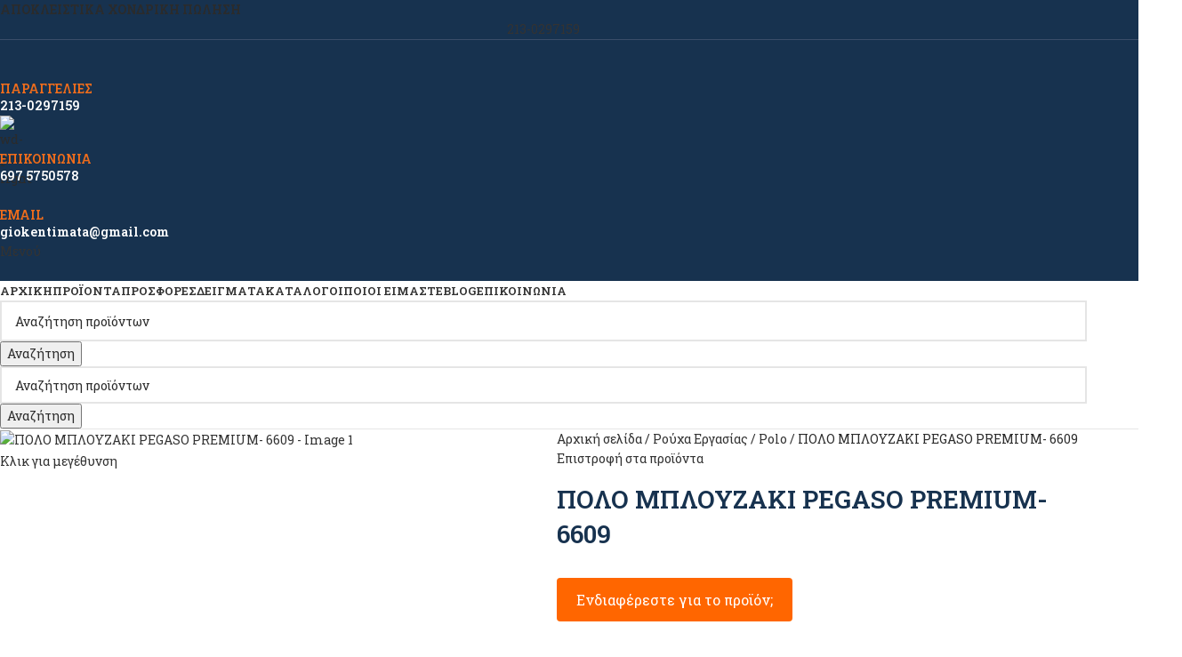

--- FILE ---
content_type: text/html; charset=UTF-8
request_url: https://giocreations.gr/product/%CF%80%CE%BF%CE%BB%CE%BF-%CE%BC%CF%80%CE%BB%CE%BF%CF%85%CE%B6%CE%B1%CE%BA%CE%B9-pegaso-premium-6609/
body_size: 43336
content:
<!DOCTYPE html>
<html lang="el">
<head>
	<meta charset="UTF-8">
	<link rel="profile" href="https://gmpg.org/xfn/11">
	<link rel="pingback" href="https://giocreations.gr/xmlrpc.php">
	
		<!-- Google tag (gtag.js) -->
<script async src="https://www.googletagmanager.com/gtag/js?id=G-NERHBBKBE7"></script>
<script>
  window.dataLayer = window.dataLayer || [];
  function gtag(){dataLayer.push(arguments);}
  gtag('js', new Date());

  gtag('config', 'G-NERHBBKBE7');
</script>

	<meta name='robots' content='index, follow, max-image-preview:large, max-snippet:-1, max-video-preview:-1' />

	<!-- This site is optimized with the Yoast SEO plugin v26.5 - https://yoast.com/wordpress/plugins/seo/ -->
	<title>ΠΟΛΟ ΜΠΛΟΥΖΑΚΙ PEGASO PREMIUM- 6609 - GioCreations</title>
	<link rel="canonical" href="https://giocreations.gr/product/πολο-μπλουζακι-pegaso-premium-6609/" />
	<meta property="og:locale" content="el_GR" />
	<meta property="og:type" content="article" />
	<meta property="og:title" content="ΠΟΛΟ ΜΠΛΟΥΖΑΚΙ PEGASO PREMIUM- 6609 - GioCreations" />
	<meta property="og:description" content="Κοντομάνικο πόλο με 1&#215;1 rib σε γιακά και μανίκια, πατιλέτα με 3 κουμπιά, ενισχυτικά, εσωτερικά γαζιά στο γιακά, πλαϊνά σχισίματα" />
	<meta property="og:url" content="https://giocreations.gr/product/πολο-μπλουζακι-pegaso-premium-6609/" />
	<meta property="og:site_name" content="GioCreations" />
	<meta property="article:publisher" content="https://www.facebook.com/giocreations1987" />
	<meta property="og:image" content="https://giocreations.gr/wp-content/uploads/2022/09/6609.webp" />
	<meta property="og:image:width" content="1000" />
	<meta property="og:image:height" content="1300" />
	<meta property="og:image:type" content="image/webp" />
	<meta name="twitter:card" content="summary_large_image" />
	<script type="application/ld+json" class="yoast-schema-graph">{"@context":"https://schema.org","@graph":[{"@type":"WebPage","@id":"https://giocreations.gr/product/%cf%80%ce%bf%ce%bb%ce%bf-%ce%bc%cf%80%ce%bb%ce%bf%cf%85%ce%b6%ce%b1%ce%ba%ce%b9-pegaso-premium-6609/","url":"https://giocreations.gr/product/%cf%80%ce%bf%ce%bb%ce%bf-%ce%bc%cf%80%ce%bb%ce%bf%cf%85%ce%b6%ce%b1%ce%ba%ce%b9-pegaso-premium-6609/","name":"ΠΟΛΟ ΜΠΛΟΥΖΑΚΙ PEGASO PREMIUM- 6609 - GioCreations","isPartOf":{"@id":"https://giocreations.gr/#website"},"primaryImageOfPage":{"@id":"https://giocreations.gr/product/%cf%80%ce%bf%ce%bb%ce%bf-%ce%bc%cf%80%ce%bb%ce%bf%cf%85%ce%b6%ce%b1%ce%ba%ce%b9-pegaso-premium-6609/#primaryimage"},"image":{"@id":"https://giocreations.gr/product/%cf%80%ce%bf%ce%bb%ce%bf-%ce%bc%cf%80%ce%bb%ce%bf%cf%85%ce%b6%ce%b1%ce%ba%ce%b9-pegaso-premium-6609/#primaryimage"},"thumbnailUrl":"https://giocreations.gr/wp-content/uploads/2022/09/6609.webp","datePublished":"2022-09-07T10:01:25+00:00","breadcrumb":{"@id":"https://giocreations.gr/product/%cf%80%ce%bf%ce%bb%ce%bf-%ce%bc%cf%80%ce%bb%ce%bf%cf%85%ce%b6%ce%b1%ce%ba%ce%b9-pegaso-premium-6609/#breadcrumb"},"inLanguage":"el","potentialAction":[{"@type":"ReadAction","target":["https://giocreations.gr/product/%cf%80%ce%bf%ce%bb%ce%bf-%ce%bc%cf%80%ce%bb%ce%bf%cf%85%ce%b6%ce%b1%ce%ba%ce%b9-pegaso-premium-6609/"]}]},{"@type":"ImageObject","inLanguage":"el","@id":"https://giocreations.gr/product/%cf%80%ce%bf%ce%bb%ce%bf-%ce%bc%cf%80%ce%bb%ce%bf%cf%85%ce%b6%ce%b1%ce%ba%ce%b9-pegaso-premium-6609/#primaryimage","url":"https://giocreations.gr/wp-content/uploads/2022/09/6609.webp","contentUrl":"https://giocreations.gr/wp-content/uploads/2022/09/6609.webp","width":1000,"height":1300},{"@type":"BreadcrumbList","@id":"https://giocreations.gr/product/%cf%80%ce%bf%ce%bb%ce%bf-%ce%bc%cf%80%ce%bb%ce%bf%cf%85%ce%b6%ce%b1%ce%ba%ce%b9-pegaso-premium-6609/#breadcrumb","itemListElement":[{"@type":"ListItem","position":1,"name":"Αρχική","item":"https://giocreations.gr/"},{"@type":"ListItem","position":2,"name":"Προϊόντα","item":"https://giocreations.gr/shop/"},{"@type":"ListItem","position":3,"name":"ΠΟΛΟ ΜΠΛΟΥΖΑΚΙ PEGASO PREMIUM- 6609"}]},{"@type":"WebSite","@id":"https://giocreations.gr/#website","url":"https://giocreations.gr/","name":"GioCreations","description":"Διαφημιστικά ρούχα - Ρούχα εργασίας - Κέντημα λογότυπου σε ρούχα - διαφημιστικά μπλουζάκια","publisher":{"@id":"https://giocreations.gr/#organization"},"potentialAction":[{"@type":"SearchAction","target":{"@type":"EntryPoint","urlTemplate":"https://giocreations.gr/?s={search_term_string}"},"query-input":{"@type":"PropertyValueSpecification","valueRequired":true,"valueName":"search_term_string"}}],"inLanguage":"el"},{"@type":"Organization","@id":"https://giocreations.gr/#organization","name":"GioCreations","url":"https://giocreations.gr/","logo":{"@type":"ImageObject","inLanguage":"el","@id":"https://giocreations.gr/#/schema/logo/image/","url":"https://giocreations.gr/wp-content/uploads/2022/03/logo.png","contentUrl":"https://giocreations.gr/wp-content/uploads/2022/03/logo.png","width":375,"height":86,"caption":"GioCreations"},"image":{"@id":"https://giocreations.gr/#/schema/logo/image/"},"sameAs":["https://www.facebook.com/giocreations1987"]}]}</script>
	<!-- / Yoast SEO plugin. -->


<link rel='dns-prefetch' href='//fonts.googleapis.com' />
<link rel="alternate" type="application/rss+xml" title="Ροή RSS &raquo; GioCreations" href="https://giocreations.gr/feed/" />
<link rel="alternate" type="application/rss+xml" title="Ροή Σχολίων &raquo; GioCreations" href="https://giocreations.gr/comments/feed/" />
<link rel="alternate" title="oEmbed (JSON)" type="application/json+oembed" href="https://giocreations.gr/wp-json/oembed/1.0/embed?url=https%3A%2F%2Fgiocreations.gr%2Fproduct%2F%25cf%2580%25ce%25bf%25ce%25bb%25ce%25bf-%25ce%25bc%25cf%2580%25ce%25bb%25ce%25bf%25cf%2585%25ce%25b6%25ce%25b1%25ce%25ba%25ce%25b9-pegaso-premium-6609%2F" />
<link rel="alternate" title="oEmbed (XML)" type="text/xml+oembed" href="https://giocreations.gr/wp-json/oembed/1.0/embed?url=https%3A%2F%2Fgiocreations.gr%2Fproduct%2F%25cf%2580%25ce%25bf%25ce%25bb%25ce%25bf-%25ce%25bc%25cf%2580%25ce%25bb%25ce%25bf%25cf%2585%25ce%25b6%25ce%25b1%25ce%25ba%25ce%25b9-pegaso-premium-6609%2F&#038;format=xml" />
<style id='wp-img-auto-sizes-contain-inline-css' type='text/css'>
img:is([sizes=auto i],[sizes^="auto," i]){contain-intrinsic-size:3000px 1500px}
/*# sourceURL=wp-img-auto-sizes-contain-inline-css */
</style>
<style id='wp-block-library-inline-css' type='text/css'>
:root{--wp-block-synced-color:#7a00df;--wp-block-synced-color--rgb:122,0,223;--wp-bound-block-color:var(--wp-block-synced-color);--wp-editor-canvas-background:#ddd;--wp-admin-theme-color:#007cba;--wp-admin-theme-color--rgb:0,124,186;--wp-admin-theme-color-darker-10:#006ba1;--wp-admin-theme-color-darker-10--rgb:0,107,160.5;--wp-admin-theme-color-darker-20:#005a87;--wp-admin-theme-color-darker-20--rgb:0,90,135;--wp-admin-border-width-focus:2px}@media (min-resolution:192dpi){:root{--wp-admin-border-width-focus:1.5px}}.wp-element-button{cursor:pointer}:root .has-very-light-gray-background-color{background-color:#eee}:root .has-very-dark-gray-background-color{background-color:#313131}:root .has-very-light-gray-color{color:#eee}:root .has-very-dark-gray-color{color:#313131}:root .has-vivid-green-cyan-to-vivid-cyan-blue-gradient-background{background:linear-gradient(135deg,#00d084,#0693e3)}:root .has-purple-crush-gradient-background{background:linear-gradient(135deg,#34e2e4,#4721fb 50%,#ab1dfe)}:root .has-hazy-dawn-gradient-background{background:linear-gradient(135deg,#faaca8,#dad0ec)}:root .has-subdued-olive-gradient-background{background:linear-gradient(135deg,#fafae1,#67a671)}:root .has-atomic-cream-gradient-background{background:linear-gradient(135deg,#fdd79a,#004a59)}:root .has-nightshade-gradient-background{background:linear-gradient(135deg,#330968,#31cdcf)}:root .has-midnight-gradient-background{background:linear-gradient(135deg,#020381,#2874fc)}:root{--wp--preset--font-size--normal:16px;--wp--preset--font-size--huge:42px}.has-regular-font-size{font-size:1em}.has-larger-font-size{font-size:2.625em}.has-normal-font-size{font-size:var(--wp--preset--font-size--normal)}.has-huge-font-size{font-size:var(--wp--preset--font-size--huge)}.has-text-align-center{text-align:center}.has-text-align-left{text-align:left}.has-text-align-right{text-align:right}.has-fit-text{white-space:nowrap!important}#end-resizable-editor-section{display:none}.aligncenter{clear:both}.items-justified-left{justify-content:flex-start}.items-justified-center{justify-content:center}.items-justified-right{justify-content:flex-end}.items-justified-space-between{justify-content:space-between}.screen-reader-text{border:0;clip-path:inset(50%);height:1px;margin:-1px;overflow:hidden;padding:0;position:absolute;width:1px;word-wrap:normal!important}.screen-reader-text:focus{background-color:#ddd;clip-path:none;color:#444;display:block;font-size:1em;height:auto;left:5px;line-height:normal;padding:15px 23px 14px;text-decoration:none;top:5px;width:auto;z-index:100000}html :where(.has-border-color){border-style:solid}html :where([style*=border-top-color]){border-top-style:solid}html :where([style*=border-right-color]){border-right-style:solid}html :where([style*=border-bottom-color]){border-bottom-style:solid}html :where([style*=border-left-color]){border-left-style:solid}html :where([style*=border-width]){border-style:solid}html :where([style*=border-top-width]){border-top-style:solid}html :where([style*=border-right-width]){border-right-style:solid}html :where([style*=border-bottom-width]){border-bottom-style:solid}html :where([style*=border-left-width]){border-left-style:solid}html :where(img[class*=wp-image-]){height:auto;max-width:100%}:where(figure){margin:0 0 1em}html :where(.is-position-sticky){--wp-admin--admin-bar--position-offset:var(--wp-admin--admin-bar--height,0px)}@media screen and (max-width:600px){html :where(.is-position-sticky){--wp-admin--admin-bar--position-offset:0px}}

/*# sourceURL=wp-block-library-inline-css */
</style><link rel='stylesheet' id='wc-blocks-style-css' href='https://giocreations.gr/wp-content/plugins/woocommerce/assets/client/blocks/wc-blocks.css?ver=wc-10.2.2' type='text/css' media='all' />
<style id='global-styles-inline-css' type='text/css'>
:root{--wp--preset--aspect-ratio--square: 1;--wp--preset--aspect-ratio--4-3: 4/3;--wp--preset--aspect-ratio--3-4: 3/4;--wp--preset--aspect-ratio--3-2: 3/2;--wp--preset--aspect-ratio--2-3: 2/3;--wp--preset--aspect-ratio--16-9: 16/9;--wp--preset--aspect-ratio--9-16: 9/16;--wp--preset--color--black: #000000;--wp--preset--color--cyan-bluish-gray: #abb8c3;--wp--preset--color--white: #ffffff;--wp--preset--color--pale-pink: #f78da7;--wp--preset--color--vivid-red: #cf2e2e;--wp--preset--color--luminous-vivid-orange: #ff6900;--wp--preset--color--luminous-vivid-amber: #fcb900;--wp--preset--color--light-green-cyan: #7bdcb5;--wp--preset--color--vivid-green-cyan: #00d084;--wp--preset--color--pale-cyan-blue: #8ed1fc;--wp--preset--color--vivid-cyan-blue: #0693e3;--wp--preset--color--vivid-purple: #9b51e0;--wp--preset--gradient--vivid-cyan-blue-to-vivid-purple: linear-gradient(135deg,rgb(6,147,227) 0%,rgb(155,81,224) 100%);--wp--preset--gradient--light-green-cyan-to-vivid-green-cyan: linear-gradient(135deg,rgb(122,220,180) 0%,rgb(0,208,130) 100%);--wp--preset--gradient--luminous-vivid-amber-to-luminous-vivid-orange: linear-gradient(135deg,rgb(252,185,0) 0%,rgb(255,105,0) 100%);--wp--preset--gradient--luminous-vivid-orange-to-vivid-red: linear-gradient(135deg,rgb(255,105,0) 0%,rgb(207,46,46) 100%);--wp--preset--gradient--very-light-gray-to-cyan-bluish-gray: linear-gradient(135deg,rgb(238,238,238) 0%,rgb(169,184,195) 100%);--wp--preset--gradient--cool-to-warm-spectrum: linear-gradient(135deg,rgb(74,234,220) 0%,rgb(151,120,209) 20%,rgb(207,42,186) 40%,rgb(238,44,130) 60%,rgb(251,105,98) 80%,rgb(254,248,76) 100%);--wp--preset--gradient--blush-light-purple: linear-gradient(135deg,rgb(255,206,236) 0%,rgb(152,150,240) 100%);--wp--preset--gradient--blush-bordeaux: linear-gradient(135deg,rgb(254,205,165) 0%,rgb(254,45,45) 50%,rgb(107,0,62) 100%);--wp--preset--gradient--luminous-dusk: linear-gradient(135deg,rgb(255,203,112) 0%,rgb(199,81,192) 50%,rgb(65,88,208) 100%);--wp--preset--gradient--pale-ocean: linear-gradient(135deg,rgb(255,245,203) 0%,rgb(182,227,212) 50%,rgb(51,167,181) 100%);--wp--preset--gradient--electric-grass: linear-gradient(135deg,rgb(202,248,128) 0%,rgb(113,206,126) 100%);--wp--preset--gradient--midnight: linear-gradient(135deg,rgb(2,3,129) 0%,rgb(40,116,252) 100%);--wp--preset--font-size--small: 13px;--wp--preset--font-size--medium: 20px;--wp--preset--font-size--large: 36px;--wp--preset--font-size--x-large: 42px;--wp--preset--spacing--20: 0.44rem;--wp--preset--spacing--30: 0.67rem;--wp--preset--spacing--40: 1rem;--wp--preset--spacing--50: 1.5rem;--wp--preset--spacing--60: 2.25rem;--wp--preset--spacing--70: 3.38rem;--wp--preset--spacing--80: 5.06rem;--wp--preset--shadow--natural: 6px 6px 9px rgba(0, 0, 0, 0.2);--wp--preset--shadow--deep: 12px 12px 50px rgba(0, 0, 0, 0.4);--wp--preset--shadow--sharp: 6px 6px 0px rgba(0, 0, 0, 0.2);--wp--preset--shadow--outlined: 6px 6px 0px -3px rgb(255, 255, 255), 6px 6px rgb(0, 0, 0);--wp--preset--shadow--crisp: 6px 6px 0px rgb(0, 0, 0);}:where(body) { margin: 0; }.wp-site-blocks > .alignleft { float: left; margin-right: 2em; }.wp-site-blocks > .alignright { float: right; margin-left: 2em; }.wp-site-blocks > .aligncenter { justify-content: center; margin-left: auto; margin-right: auto; }:where(.is-layout-flex){gap: 0.5em;}:where(.is-layout-grid){gap: 0.5em;}.is-layout-flow > .alignleft{float: left;margin-inline-start: 0;margin-inline-end: 2em;}.is-layout-flow > .alignright{float: right;margin-inline-start: 2em;margin-inline-end: 0;}.is-layout-flow > .aligncenter{margin-left: auto !important;margin-right: auto !important;}.is-layout-constrained > .alignleft{float: left;margin-inline-start: 0;margin-inline-end: 2em;}.is-layout-constrained > .alignright{float: right;margin-inline-start: 2em;margin-inline-end: 0;}.is-layout-constrained > .aligncenter{margin-left: auto !important;margin-right: auto !important;}.is-layout-constrained > :where(:not(.alignleft):not(.alignright):not(.alignfull)){margin-left: auto !important;margin-right: auto !important;}body .is-layout-flex{display: flex;}.is-layout-flex{flex-wrap: wrap;align-items: center;}.is-layout-flex > :is(*, div){margin: 0;}body .is-layout-grid{display: grid;}.is-layout-grid > :is(*, div){margin: 0;}body{padding-top: 0px;padding-right: 0px;padding-bottom: 0px;padding-left: 0px;}a:where(:not(.wp-element-button)){text-decoration: none;}:root :where(.wp-element-button, .wp-block-button__link){background-color: #32373c;border-width: 0;color: #fff;font-family: inherit;font-size: inherit;font-style: inherit;font-weight: inherit;letter-spacing: inherit;line-height: inherit;padding-top: calc(0.667em + 2px);padding-right: calc(1.333em + 2px);padding-bottom: calc(0.667em + 2px);padding-left: calc(1.333em + 2px);text-decoration: none;text-transform: inherit;}.has-black-color{color: var(--wp--preset--color--black) !important;}.has-cyan-bluish-gray-color{color: var(--wp--preset--color--cyan-bluish-gray) !important;}.has-white-color{color: var(--wp--preset--color--white) !important;}.has-pale-pink-color{color: var(--wp--preset--color--pale-pink) !important;}.has-vivid-red-color{color: var(--wp--preset--color--vivid-red) !important;}.has-luminous-vivid-orange-color{color: var(--wp--preset--color--luminous-vivid-orange) !important;}.has-luminous-vivid-amber-color{color: var(--wp--preset--color--luminous-vivid-amber) !important;}.has-light-green-cyan-color{color: var(--wp--preset--color--light-green-cyan) !important;}.has-vivid-green-cyan-color{color: var(--wp--preset--color--vivid-green-cyan) !important;}.has-pale-cyan-blue-color{color: var(--wp--preset--color--pale-cyan-blue) !important;}.has-vivid-cyan-blue-color{color: var(--wp--preset--color--vivid-cyan-blue) !important;}.has-vivid-purple-color{color: var(--wp--preset--color--vivid-purple) !important;}.has-black-background-color{background-color: var(--wp--preset--color--black) !important;}.has-cyan-bluish-gray-background-color{background-color: var(--wp--preset--color--cyan-bluish-gray) !important;}.has-white-background-color{background-color: var(--wp--preset--color--white) !important;}.has-pale-pink-background-color{background-color: var(--wp--preset--color--pale-pink) !important;}.has-vivid-red-background-color{background-color: var(--wp--preset--color--vivid-red) !important;}.has-luminous-vivid-orange-background-color{background-color: var(--wp--preset--color--luminous-vivid-orange) !important;}.has-luminous-vivid-amber-background-color{background-color: var(--wp--preset--color--luminous-vivid-amber) !important;}.has-light-green-cyan-background-color{background-color: var(--wp--preset--color--light-green-cyan) !important;}.has-vivid-green-cyan-background-color{background-color: var(--wp--preset--color--vivid-green-cyan) !important;}.has-pale-cyan-blue-background-color{background-color: var(--wp--preset--color--pale-cyan-blue) !important;}.has-vivid-cyan-blue-background-color{background-color: var(--wp--preset--color--vivid-cyan-blue) !important;}.has-vivid-purple-background-color{background-color: var(--wp--preset--color--vivid-purple) !important;}.has-black-border-color{border-color: var(--wp--preset--color--black) !important;}.has-cyan-bluish-gray-border-color{border-color: var(--wp--preset--color--cyan-bluish-gray) !important;}.has-white-border-color{border-color: var(--wp--preset--color--white) !important;}.has-pale-pink-border-color{border-color: var(--wp--preset--color--pale-pink) !important;}.has-vivid-red-border-color{border-color: var(--wp--preset--color--vivid-red) !important;}.has-luminous-vivid-orange-border-color{border-color: var(--wp--preset--color--luminous-vivid-orange) !important;}.has-luminous-vivid-amber-border-color{border-color: var(--wp--preset--color--luminous-vivid-amber) !important;}.has-light-green-cyan-border-color{border-color: var(--wp--preset--color--light-green-cyan) !important;}.has-vivid-green-cyan-border-color{border-color: var(--wp--preset--color--vivid-green-cyan) !important;}.has-pale-cyan-blue-border-color{border-color: var(--wp--preset--color--pale-cyan-blue) !important;}.has-vivid-cyan-blue-border-color{border-color: var(--wp--preset--color--vivid-cyan-blue) !important;}.has-vivid-purple-border-color{border-color: var(--wp--preset--color--vivid-purple) !important;}.has-vivid-cyan-blue-to-vivid-purple-gradient-background{background: var(--wp--preset--gradient--vivid-cyan-blue-to-vivid-purple) !important;}.has-light-green-cyan-to-vivid-green-cyan-gradient-background{background: var(--wp--preset--gradient--light-green-cyan-to-vivid-green-cyan) !important;}.has-luminous-vivid-amber-to-luminous-vivid-orange-gradient-background{background: var(--wp--preset--gradient--luminous-vivid-amber-to-luminous-vivid-orange) !important;}.has-luminous-vivid-orange-to-vivid-red-gradient-background{background: var(--wp--preset--gradient--luminous-vivid-orange-to-vivid-red) !important;}.has-very-light-gray-to-cyan-bluish-gray-gradient-background{background: var(--wp--preset--gradient--very-light-gray-to-cyan-bluish-gray) !important;}.has-cool-to-warm-spectrum-gradient-background{background: var(--wp--preset--gradient--cool-to-warm-spectrum) !important;}.has-blush-light-purple-gradient-background{background: var(--wp--preset--gradient--blush-light-purple) !important;}.has-blush-bordeaux-gradient-background{background: var(--wp--preset--gradient--blush-bordeaux) !important;}.has-luminous-dusk-gradient-background{background: var(--wp--preset--gradient--luminous-dusk) !important;}.has-pale-ocean-gradient-background{background: var(--wp--preset--gradient--pale-ocean) !important;}.has-electric-grass-gradient-background{background: var(--wp--preset--gradient--electric-grass) !important;}.has-midnight-gradient-background{background: var(--wp--preset--gradient--midnight) !important;}.has-small-font-size{font-size: var(--wp--preset--font-size--small) !important;}.has-medium-font-size{font-size: var(--wp--preset--font-size--medium) !important;}.has-large-font-size{font-size: var(--wp--preset--font-size--large) !important;}.has-x-large-font-size{font-size: var(--wp--preset--font-size--x-large) !important;}
/*# sourceURL=global-styles-inline-css */
</style>

<style id='woocommerce-inline-inline-css' type='text/css'>
.woocommerce form .form-row .required { visibility: visible; }
/*# sourceURL=woocommerce-inline-inline-css */
</style>
<link rel='stylesheet' id='tablepress-default-css' href='https://giocreations.gr/wp-content/plugins/tablepress/css/build/default.css?ver=3.2.5' type='text/css' media='all' />
<link rel='stylesheet' id='js_composer_front-css' href='https://giocreations.gr/wp-content/plugins/js_composer/assets/css/js_composer.min.css?ver=8.6.1' type='text/css' media='all' />
<link rel='stylesheet' id='wd-style-base-css' href='https://giocreations.gr/wp-content/themes/woodmart/css/parts/base.min.css?ver=8.2.7' type='text/css' media='all' />
<link rel='stylesheet' id='wd-helpers-wpb-elem-css' href='https://giocreations.gr/wp-content/themes/woodmart/css/parts/helpers-wpb-elem.min.css?ver=8.2.7' type='text/css' media='all' />
<link rel='stylesheet' id='wd-revolution-slider-css' href='https://giocreations.gr/wp-content/themes/woodmart/css/parts/int-rev-slider.min.css?ver=8.2.7' type='text/css' media='all' />
<link rel='stylesheet' id='wd-wpbakery-base-css' href='https://giocreations.gr/wp-content/themes/woodmart/css/parts/int-wpb-base.min.css?ver=8.2.7' type='text/css' media='all' />
<link rel='stylesheet' id='wd-wpbakery-base-deprecated-css' href='https://giocreations.gr/wp-content/themes/woodmart/css/parts/int-wpb-base-deprecated.min.css?ver=8.2.7' type='text/css' media='all' />
<link rel='stylesheet' id='wd-int-wordfence-css' href='https://giocreations.gr/wp-content/themes/woodmart/css/parts/int-wordfence.min.css?ver=8.2.7' type='text/css' media='all' />
<link rel='stylesheet' id='wd-woocommerce-base-css' href='https://giocreations.gr/wp-content/themes/woodmart/css/parts/woocommerce-base.min.css?ver=8.2.7' type='text/css' media='all' />
<link rel='stylesheet' id='wd-mod-star-rating-css' href='https://giocreations.gr/wp-content/themes/woodmart/css/parts/mod-star-rating.min.css?ver=8.2.7' type='text/css' media='all' />
<link rel='stylesheet' id='wd-woocommerce-block-notices-css' href='https://giocreations.gr/wp-content/themes/woodmart/css/parts/woo-mod-block-notices.min.css?ver=8.2.7' type='text/css' media='all' />
<link rel='stylesheet' id='wd-woo-mod-quantity-css' href='https://giocreations.gr/wp-content/themes/woodmart/css/parts/woo-mod-quantity.min.css?ver=8.2.7' type='text/css' media='all' />
<link rel='stylesheet' id='wd-woo-single-prod-el-base-css' href='https://giocreations.gr/wp-content/themes/woodmart/css/parts/woo-single-prod-el-base.min.css?ver=8.2.7' type='text/css' media='all' />
<link rel='stylesheet' id='wd-woo-mod-stock-status-css' href='https://giocreations.gr/wp-content/themes/woodmart/css/parts/woo-mod-stock-status.min.css?ver=8.2.7' type='text/css' media='all' />
<link rel='stylesheet' id='wd-woo-mod-shop-attributes-css' href='https://giocreations.gr/wp-content/themes/woodmart/css/parts/woo-mod-shop-attributes.min.css?ver=8.2.7' type='text/css' media='all' />
<link rel='stylesheet' id='wd-opt-form-underline-css' href='https://giocreations.gr/wp-content/themes/woodmart/css/parts/opt-form-underline.min.css?ver=8.2.7' type='text/css' media='all' />
<link rel='stylesheet' id='wd-wp-blocks-css' href='https://giocreations.gr/wp-content/themes/woodmart/css/parts/wp-blocks.min.css?ver=8.2.7' type='text/css' media='all' />
<link rel='stylesheet' id='child-style-css' href='https://giocreations.gr/wp-content/themes/woodmart-child/style.css?ver=8.2.7' type='text/css' media='all' />
<link rel='stylesheet' id='wd-header-base-css' href='https://giocreations.gr/wp-content/themes/woodmart/css/parts/header-base.min.css?ver=8.2.7' type='text/css' media='all' />
<link rel='stylesheet' id='wd-mod-tools-css' href='https://giocreations.gr/wp-content/themes/woodmart/css/parts/mod-tools.min.css?ver=8.2.7' type='text/css' media='all' />
<link rel='stylesheet' id='wd-header-elements-base-css' href='https://giocreations.gr/wp-content/themes/woodmart/css/parts/header-el-base.min.css?ver=8.2.7' type='text/css' media='all' />
<link rel='stylesheet' id='wd-social-icons-css' href='https://giocreations.gr/wp-content/themes/woodmart/css/parts/el-social-icons.min.css?ver=8.2.7' type='text/css' media='all' />
<link rel='stylesheet' id='wd-button-css' href='https://giocreations.gr/wp-content/themes/woodmart/css/parts/el-button.min.css?ver=8.2.7' type='text/css' media='all' />
<link rel='stylesheet' id='wd-info-box-css' href='https://giocreations.gr/wp-content/themes/woodmart/css/parts/el-info-box.min.css?ver=8.2.7' type='text/css' media='all' />
<link rel='stylesheet' id='wd-header-mobile-nav-dropdown-css' href='https://giocreations.gr/wp-content/themes/woodmart/css/parts/header-el-mobile-nav-dropdown.min.css?ver=8.2.7' type='text/css' media='all' />
<link rel='stylesheet' id='wd-mod-nav-menu-label-css' href='https://giocreations.gr/wp-content/themes/woodmart/css/parts/mod-nav-menu-label.min.css?ver=8.2.7' type='text/css' media='all' />
<link rel='stylesheet' id='wd-header-search-css' href='https://giocreations.gr/wp-content/themes/woodmart/css/parts/header-el-search.min.css?ver=8.2.7' type='text/css' media='all' />
<link rel='stylesheet' id='wd-header-search-form-css' href='https://giocreations.gr/wp-content/themes/woodmart/css/parts/header-el-search-form.min.css?ver=8.2.7' type='text/css' media='all' />
<link rel='stylesheet' id='wd-wd-search-form-css' href='https://giocreations.gr/wp-content/themes/woodmart/css/parts/wd-search-form.min.css?ver=8.2.7' type='text/css' media='all' />
<link rel='stylesheet' id='wd-wd-search-results-css' href='https://giocreations.gr/wp-content/themes/woodmart/css/parts/wd-search-results.min.css?ver=8.2.7' type='text/css' media='all' />
<link rel='stylesheet' id='wd-wd-search-dropdown-css' href='https://giocreations.gr/wp-content/themes/woodmart/css/parts/wd-search-dropdown.min.css?ver=8.2.7' type='text/css' media='all' />
<link rel='stylesheet' id='wd-page-title-css' href='https://giocreations.gr/wp-content/themes/woodmart/css/parts/page-title.min.css?ver=8.2.7' type='text/css' media='all' />
<link rel='stylesheet' id='wd-woo-single-prod-predefined-css' href='https://giocreations.gr/wp-content/themes/woodmart/css/parts/woo-single-prod-predefined.min.css?ver=8.2.7' type='text/css' media='all' />
<link rel='stylesheet' id='wd-woo-single-prod-and-quick-view-predefined-css' href='https://giocreations.gr/wp-content/themes/woodmart/css/parts/woo-single-prod-and-quick-view-predefined.min.css?ver=8.2.7' type='text/css' media='all' />
<link rel='stylesheet' id='wd-woo-single-prod-el-tabs-predefined-css' href='https://giocreations.gr/wp-content/themes/woodmart/css/parts/woo-single-prod-el-tabs-predefined.min.css?ver=8.2.7' type='text/css' media='all' />
<link rel='stylesheet' id='wd-woo-single-prod-el-gallery-css' href='https://giocreations.gr/wp-content/themes/woodmart/css/parts/woo-single-prod-el-gallery.min.css?ver=8.2.7' type='text/css' media='all' />
<link rel='stylesheet' id='wd-woo-single-prod-el-gallery-opt-thumb-left-desktop-css' href='https://giocreations.gr/wp-content/themes/woodmart/css/parts/woo-single-prod-el-gallery-opt-thumb-left-desktop.min.css?ver=8.2.7' type='text/css' media='all' />
<link rel='stylesheet' id='wd-swiper-css' href='https://giocreations.gr/wp-content/themes/woodmart/css/parts/lib-swiper.min.css?ver=8.2.7' type='text/css' media='all' />
<link rel='stylesheet' id='wd-swiper-arrows-css' href='https://giocreations.gr/wp-content/themes/woodmart/css/parts/lib-swiper-arrows.min.css?ver=8.2.7' type='text/css' media='all' />
<link rel='stylesheet' id='wd-photoswipe-css' href='https://giocreations.gr/wp-content/themes/woodmart/css/parts/lib-photoswipe.min.css?ver=8.2.7' type='text/css' media='all' />
<link rel='stylesheet' id='wd-woo-single-prod-el-navigation-css' href='https://giocreations.gr/wp-content/themes/woodmart/css/parts/woo-single-prod-el-navigation.min.css?ver=8.2.7' type='text/css' media='all' />
<link rel='stylesheet' id='wd-wpcf7-css' href='https://giocreations.gr/wp-content/themes/woodmart/css/parts/int-wpcf7.min.css?ver=8.2.7' type='text/css' media='all' />
<link rel='stylesheet' id='wd-woo-mod-variation-form-css' href='https://giocreations.gr/wp-content/themes/woodmart/css/parts/woo-mod-variation-form.min.css?ver=8.2.7' type='text/css' media='all' />
<link rel='stylesheet' id='wd-woo-mod-swatches-base-css' href='https://giocreations.gr/wp-content/themes/woodmart/css/parts/woo-mod-swatches-base.min.css?ver=8.2.7' type='text/css' media='all' />
<link rel='stylesheet' id='wd-woo-mod-variation-form-single-css' href='https://giocreations.gr/wp-content/themes/woodmart/css/parts/woo-mod-variation-form-single.min.css?ver=8.2.7' type='text/css' media='all' />
<link rel='stylesheet' id='wd-woo-mod-swatches-style-1-css' href='https://giocreations.gr/wp-content/themes/woodmart/css/parts/woo-mod-swatches-style-1.min.css?ver=8.2.7' type='text/css' media='all' />
<link rel='stylesheet' id='wd-woo-mod-swatches-dis-1-css' href='https://giocreations.gr/wp-content/themes/woodmart/css/parts/woo-mod-swatches-dis-style-1.min.css?ver=8.2.7' type='text/css' media='all' />
<link rel='stylesheet' id='wd-tabs-css' href='https://giocreations.gr/wp-content/themes/woodmart/css/parts/el-tabs.min.css?ver=8.2.7' type='text/css' media='all' />
<link rel='stylesheet' id='wd-woo-single-prod-el-tabs-opt-layout-tabs-css' href='https://giocreations.gr/wp-content/themes/woodmart/css/parts/woo-single-prod-el-tabs-opt-layout-tabs.min.css?ver=8.2.7' type='text/css' media='all' />
<link rel='stylesheet' id='wd-accordion-css' href='https://giocreations.gr/wp-content/themes/woodmart/css/parts/el-accordion.min.css?ver=8.2.7' type='text/css' media='all' />
<link rel='stylesheet' id='wd-accordion-elem-wpb-css' href='https://giocreations.gr/wp-content/themes/woodmart/css/parts/el-accordion-wpb-elem.min.css?ver=8.2.7' type='text/css' media='all' />
<link rel='stylesheet' id='wd-product-loop-css' href='https://giocreations.gr/wp-content/themes/woodmart/css/parts/woo-product-loop.min.css?ver=8.2.7' type='text/css' media='all' />
<link rel='stylesheet' id='wd-product-loop-base-css' href='https://giocreations.gr/wp-content/themes/woodmart/css/parts/woo-product-loop-base.min.css?ver=8.2.7' type='text/css' media='all' />
<link rel='stylesheet' id='wd-woo-mod-add-btn-replace-css' href='https://giocreations.gr/wp-content/themes/woodmart/css/parts/woo-mod-add-btn-replace.min.css?ver=8.2.7' type='text/css' media='all' />
<link rel='stylesheet' id='wd-mod-more-description-css' href='https://giocreations.gr/wp-content/themes/woodmart/css/parts/mod-more-description.min.css?ver=8.2.7' type='text/css' media='all' />
<link rel='stylesheet' id='wd-swiper-pagin-css' href='https://giocreations.gr/wp-content/themes/woodmart/css/parts/lib-swiper-pagin.min.css?ver=8.2.7' type='text/css' media='all' />
<link rel='stylesheet' id='wd-widget-collapse-css' href='https://giocreations.gr/wp-content/themes/woodmart/css/parts/opt-widget-collapse.min.css?ver=8.2.7' type='text/css' media='all' />
<link rel='stylesheet' id='wd-footer-base-css' href='https://giocreations.gr/wp-content/themes/woodmart/css/parts/footer-base.min.css?ver=8.2.7' type='text/css' media='all' />
<link rel='stylesheet' id='wd-text-block-css' href='https://giocreations.gr/wp-content/themes/woodmart/css/parts/el-text-block.min.css?ver=8.2.7' type='text/css' media='all' />
<link rel='stylesheet' id='wd-list-css' href='https://giocreations.gr/wp-content/themes/woodmart/css/parts/el-list.min.css?ver=8.2.7' type='text/css' media='all' />
<link rel='stylesheet' id='wd-el-list-css' href='https://giocreations.gr/wp-content/themes/woodmart/css/parts/el-list-wpb-elem.min.css?ver=8.2.7' type='text/css' media='all' />
<link rel='stylesheet' id='wd-widget-wd-recent-posts-css' href='https://giocreations.gr/wp-content/themes/woodmart/css/parts/widget-wd-recent-posts.min.css?ver=8.2.7' type='text/css' media='all' />
<link rel='stylesheet' id='wd-widget-nav-css' href='https://giocreations.gr/wp-content/themes/woodmart/css/parts/widget-nav.min.css?ver=8.2.7' type='text/css' media='all' />
<link rel='stylesheet' id='wd-scroll-top-css' href='https://giocreations.gr/wp-content/themes/woodmart/css/parts/opt-scrolltotop.min.css?ver=8.2.7' type='text/css' media='all' />
<link rel='stylesheet' id='xts-google-fonts-css' href='https://fonts.googleapis.com/css?family=Roboto+Slab%3A400%2C600%2C700&#038;ver=8.2.7' type='text/css' media='all' />
<script type="text/javascript" src="https://giocreations.gr/wp-includes/js/jquery/jquery.min.js?ver=3.7.1" id="jquery-core-js"></script>
<script type="text/javascript" src="https://giocreations.gr/wp-includes/js/jquery/jquery-migrate.min.js?ver=3.4.1" id="jquery-migrate-js"></script>
<script type="text/javascript" src="https://giocreations.gr/wp-content/plugins/woocommerce/assets/js/jquery-blockui/jquery.blockUI.min.js?ver=2.7.0-wc.10.2.2" id="jquery-blockui-js" data-wp-strategy="defer"></script>
<script type="text/javascript" id="wc-add-to-cart-js-extra">
/* <![CDATA[ */
var wc_add_to_cart_params = {"ajax_url":"/wp-admin/admin-ajax.php","wc_ajax_url":"/?wc-ajax=%%endpoint%%","i18n_view_cart":"\u039a\u03b1\u03bb\u03ac\u03b8\u03b9","cart_url":"https://giocreations.gr/cart/","is_cart":"","cart_redirect_after_add":"no"};
//# sourceURL=wc-add-to-cart-js-extra
/* ]]> */
</script>
<script type="text/javascript" src="https://giocreations.gr/wp-content/plugins/woocommerce/assets/js/frontend/add-to-cart.min.js?ver=10.2.2" id="wc-add-to-cart-js" data-wp-strategy="defer"></script>
<script type="text/javascript" src="https://giocreations.gr/wp-content/plugins/woocommerce/assets/js/zoom/jquery.zoom.min.js?ver=1.7.21-wc.10.2.2" id="zoom-js" defer="defer" data-wp-strategy="defer"></script>
<script type="text/javascript" id="wc-single-product-js-extra">
/* <![CDATA[ */
var wc_single_product_params = {"i18n_required_rating_text":"\u03a0\u03b1\u03c1\u03b1\u03ba\u03b1\u03bb\u03bf\u03cd\u03bc\u03b5, \u03b5\u03c0\u03b9\u03bb\u03ad\u03be\u03c4\u03b5 \u03bc\u03af\u03b1 \u03b2\u03b1\u03b8\u03bc\u03bf\u03bb\u03bf\u03b3\u03af\u03b1","i18n_rating_options":["1 \u03b1\u03c0\u03cc 5 \u03b1\u03c3\u03c4\u03ad\u03c1\u03b9\u03b1","2 \u03b1\u03c0\u03cc 5 \u03b1\u03c3\u03c4\u03ad\u03c1\u03b9\u03b1","3 \u03b1\u03c0\u03cc 5 \u03b1\u03c3\u03c4\u03ad\u03c1\u03b9\u03b1","4 \u03b1\u03c0\u03cc 5 \u03b1\u03c3\u03c4\u03ad\u03c1\u03b9\u03b1","5 \u03b1\u03c0\u03cc 5 \u03b1\u03c3\u03c4\u03ad\u03c1\u03b9\u03b1"],"i18n_product_gallery_trigger_text":"View full-screen image gallery","review_rating_required":"yes","flexslider":{"rtl":false,"animation":"slide","smoothHeight":true,"directionNav":false,"controlNav":"thumbnails","slideshow":false,"animationSpeed":500,"animationLoop":false,"allowOneSlide":false},"zoom_enabled":"","zoom_options":[],"photoswipe_enabled":"","photoswipe_options":{"shareEl":false,"closeOnScroll":false,"history":false,"hideAnimationDuration":0,"showAnimationDuration":0},"flexslider_enabled":""};
//# sourceURL=wc-single-product-js-extra
/* ]]> */
</script>
<script type="text/javascript" src="https://giocreations.gr/wp-content/plugins/woocommerce/assets/js/frontend/single-product.min.js?ver=10.2.2" id="wc-single-product-js" defer="defer" data-wp-strategy="defer"></script>
<script type="text/javascript" src="https://giocreations.gr/wp-content/plugins/woocommerce/assets/js/js-cookie/js.cookie.min.js?ver=2.1.4-wc.10.2.2" id="js-cookie-js" defer="defer" data-wp-strategy="defer"></script>
<script type="text/javascript" id="woocommerce-js-extra">
/* <![CDATA[ */
var woocommerce_params = {"ajax_url":"/wp-admin/admin-ajax.php","wc_ajax_url":"/?wc-ajax=%%endpoint%%","i18n_password_show":"\u0395\u03bc\u03c6\u03ac\u03bd\u03b9\u03c3\u03b7 \u03c3\u03c5\u03bd\u03b8\u03b7\u03bc\u03b1\u03c4\u03b9\u03ba\u03bf\u03cd","i18n_password_hide":"\u0391\u03c0\u03cc\u03ba\u03c1\u03c5\u03c8\u03b7 \u03c3\u03c5\u03bd\u03b8\u03b7\u03bc\u03b1\u03c4\u03b9\u03ba\u03bf\u03cd"};
//# sourceURL=woocommerce-js-extra
/* ]]> */
</script>
<script type="text/javascript" src="https://giocreations.gr/wp-content/plugins/woocommerce/assets/js/frontend/woocommerce.min.js?ver=10.2.2" id="woocommerce-js" defer="defer" data-wp-strategy="defer"></script>
<script type="text/javascript" src="https://giocreations.gr/wp-content/plugins/js_composer/assets/js/vendors/woocommerce-add-to-cart.js?ver=8.6.1" id="vc_woocommerce-add-to-cart-js-js"></script>
<script type="text/javascript" src="https://giocreations.gr/wp-content/themes/woodmart/js/libs/device.min.js?ver=8.2.7" id="wd-device-library-js"></script>
<script type="text/javascript" src="https://giocreations.gr/wp-content/themes/woodmart/js/scripts/global/scrollBar.min.js?ver=8.2.7" id="wd-scrollbar-js"></script>
<script></script><link rel="https://api.w.org/" href="https://giocreations.gr/wp-json/" /><link rel="alternate" title="JSON" type="application/json" href="https://giocreations.gr/wp-json/wp/v2/product/47263" /><link rel="EditURI" type="application/rsd+xml" title="RSD" href="https://giocreations.gr/xmlrpc.php?rsd" />
<meta name="generator" content="WordPress 6.9" />
<meta name="generator" content="WooCommerce 10.2.2" />
<link rel='shortlink' href='https://giocreations.gr/?p=47263' />
					<meta name="viewport" content="width=device-width, initial-scale=1.0, maximum-scale=1.0, user-scalable=no">
										<noscript><style>.woocommerce-product-gallery{ opacity: 1 !important; }</style></noscript>
	<meta name="generator" content="Powered by WPBakery Page Builder - drag and drop page builder for WordPress."/>
<meta name="generator" content="Powered by Slider Revolution 6.7.37 - responsive, Mobile-Friendly Slider Plugin for WordPress with comfortable drag and drop interface." />
<link rel="icon" href="https://giocreations.gr/wp-content/uploads/2022/10/Giocreations-Favicon-1.png" sizes="32x32" />
<link rel="icon" href="https://giocreations.gr/wp-content/uploads/2022/10/Giocreations-Favicon-1.png" sizes="192x192" />
<link rel="apple-touch-icon" href="https://giocreations.gr/wp-content/uploads/2022/10/Giocreations-Favicon-1.png" />
<meta name="msapplication-TileImage" content="https://giocreations.gr/wp-content/uploads/2022/10/Giocreations-Favicon-1.png" />
<script>function setREVStartSize(e){
			//window.requestAnimationFrame(function() {
				window.RSIW = window.RSIW===undefined ? window.innerWidth : window.RSIW;
				window.RSIH = window.RSIH===undefined ? window.innerHeight : window.RSIH;
				try {
					var pw = document.getElementById(e.c).parentNode.offsetWidth,
						newh;
					pw = pw===0 || isNaN(pw) || (e.l=="fullwidth" || e.layout=="fullwidth") ? window.RSIW : pw;
					e.tabw = e.tabw===undefined ? 0 : parseInt(e.tabw);
					e.thumbw = e.thumbw===undefined ? 0 : parseInt(e.thumbw);
					e.tabh = e.tabh===undefined ? 0 : parseInt(e.tabh);
					e.thumbh = e.thumbh===undefined ? 0 : parseInt(e.thumbh);
					e.tabhide = e.tabhide===undefined ? 0 : parseInt(e.tabhide);
					e.thumbhide = e.thumbhide===undefined ? 0 : parseInt(e.thumbhide);
					e.mh = e.mh===undefined || e.mh=="" || e.mh==="auto" ? 0 : parseInt(e.mh,0);
					if(e.layout==="fullscreen" || e.l==="fullscreen")
						newh = Math.max(e.mh,window.RSIH);
					else{
						e.gw = Array.isArray(e.gw) ? e.gw : [e.gw];
						for (var i in e.rl) if (e.gw[i]===undefined || e.gw[i]===0) e.gw[i] = e.gw[i-1];
						e.gh = e.el===undefined || e.el==="" || (Array.isArray(e.el) && e.el.length==0)? e.gh : e.el;
						e.gh = Array.isArray(e.gh) ? e.gh : [e.gh];
						for (var i in e.rl) if (e.gh[i]===undefined || e.gh[i]===0) e.gh[i] = e.gh[i-1];
											
						var nl = new Array(e.rl.length),
							ix = 0,
							sl;
						e.tabw = e.tabhide>=pw ? 0 : e.tabw;
						e.thumbw = e.thumbhide>=pw ? 0 : e.thumbw;
						e.tabh = e.tabhide>=pw ? 0 : e.tabh;
						e.thumbh = e.thumbhide>=pw ? 0 : e.thumbh;
						for (var i in e.rl) nl[i] = e.rl[i]<window.RSIW ? 0 : e.rl[i];
						sl = nl[0];
						for (var i in nl) if (sl>nl[i] && nl[i]>0) { sl = nl[i]; ix=i;}
						var m = pw>(e.gw[ix]+e.tabw+e.thumbw) ? 1 : (pw-(e.tabw+e.thumbw)) / (e.gw[ix]);
						newh =  (e.gh[ix] * m) + (e.tabh + e.thumbh);
					}
					var el = document.getElementById(e.c);
					if (el!==null && el) el.style.height = newh+"px";
					el = document.getElementById(e.c+"_wrapper");
					if (el!==null && el) {
						el.style.height = newh+"px";
						el.style.display = "block";
					}
				} catch(e){
					console.log("Failure at Presize of Slider:" + e)
				}
			//});
		  };</script>
		<style type="text/css" id="wp-custom-css">
			/* Κάθε φορά που εμφανίζεται το "ΑΠΟ Χ€" με το class from-price,
   βάψε ΟΛΑ τα κομμάτια της τιμής στο #17324f και κάν' τα λίγο bold */
.from-price,
.from-price .woocommerce-Price-amount,
.from-price .woocommerce-Price-currencySymbol,
.from-price bdi {
  color: #17324f !important;
  font-weight: 600;
}
		</style>
		<style>
		
		</style><noscript><style> .wpb_animate_when_almost_visible { opacity: 1; }</style></noscript>			<style id="wd-style-header_479529-css" data-type="wd-style-header_479529">
				:root{
	--wd-top-bar-h: 41px;
	--wd-top-bar-sm-h: 40px;
	--wd-top-bar-sticky-h: .00001px;
	--wd-top-bar-brd-w: 1px;

	--wd-header-general-h: 105px;
	--wd-header-general-sm-h: 60px;
	--wd-header-general-sticky-h: .00001px;
	--wd-header-general-brd-w: .00001px;

	--wd-header-bottom-h: 50px;
	--wd-header-bottom-sm-h: 60px;
	--wd-header-bottom-sticky-h: .00001px;
	--wd-header-bottom-brd-w: 1px;

	--wd-header-clone-h: 60px;

	--wd-header-brd-w: calc(var(--wd-top-bar-brd-w) + var(--wd-header-general-brd-w) + var(--wd-header-bottom-brd-w));
	--wd-header-h: calc(var(--wd-top-bar-h) + var(--wd-header-general-h) + var(--wd-header-bottom-h) + var(--wd-header-brd-w));
	--wd-header-sticky-h: calc(var(--wd-top-bar-sticky-h) + var(--wd-header-general-sticky-h) + var(--wd-header-bottom-sticky-h) + var(--wd-header-clone-h) + var(--wd-header-brd-w));
	--wd-header-sm-h: calc(var(--wd-top-bar-sm-h) + var(--wd-header-general-sm-h) + var(--wd-header-bottom-sm-h) + var(--wd-header-brd-w));
}

.whb-top-bar .wd-dropdown {
	margin-top: 0.5px;
}

.whb-top-bar .wd-dropdown:after {
	height: 10.5px;
}



:root:has(.whb-top-bar.whb-border-boxed) {
	--wd-top-bar-brd-w: .00001px;
}

@media (max-width: 1024px) {
:root:has(.whb-top-bar.whb-hidden-mobile) {
	--wd-top-bar-brd-w: .00001px;
}
}


:root:has(.whb-header-bottom.whb-border-boxed) {
	--wd-header-bottom-brd-w: .00001px;
}

@media (max-width: 1024px) {
:root:has(.whb-header-bottom.whb-hidden-mobile) {
	--wd-header-bottom-brd-w: .00001px;
}
}

.whb-header-bottom .wd-dropdown {
	margin-top: 5px;
}

.whb-header-bottom .wd-dropdown:after {
	height: 15px;
}


.whb-clone.whb-sticked .wd-dropdown:not(.sub-sub-menu) {
	margin-top: 10px;
}

.whb-clone.whb-sticked .wd-dropdown:not(.sub-sub-menu):after {
	height: 20px;
}

		
.whb-top-bar {
	background-color: rgba(23, 50, 79, 1);border-color: rgba(58, 77, 105, 1);border-bottom-width: 1px;border-bottom-style: solid;
}

.whb-0kgmnxsawdy8d0p5p7w4.info-box-wrapper div.wd-info-box {
	--ib-icon-sp: 10px;
}
.whb-0kgmnxsawdy8d0p5p7w4 .info-box-content .info-box-inner {
	color: rgba(255, 255, 255, 1);
}
.whb-zfici1p9qf677p0r6xzc.info-box-wrapper div.wd-info-box {
	--ib-icon-sp: 10px;
}
.whb-zfici1p9qf677p0r6xzc .info-box-content .info-box-inner {
	color: rgba(255, 255, 255, 1);
}
.whb-enbjnugpm7hob0h3lqcx.info-box-wrapper div.wd-info-box {
	--ib-icon-sp: 10px;
}
.whb-enbjnugpm7hob0h3lqcx .info-box-content .info-box-inner {
	color: rgba(255, 255, 255, 1);
}
.whb-general-header {
	background-color: rgba(23, 50, 79, 1);border-bottom-width: 0px;border-bottom-style: solid;
}

.whb-51qm5jkww3xryq5tghqg form.searchform {
	--wd-form-height: 46px;
}
.whb-e6fk2q1nh63jdb1d9uvu form.searchform {
	--wd-form-height: 42px;
}
.whb-header-bottom {
	border-color: rgba(129, 129, 129, 0.2);border-bottom-width: 1px;border-bottom-style: solid;
}
			</style>
						<style id="wd-style-theme_settings_default-css" data-type="wd-style-theme_settings_default">
				@font-face {
	font-weight: normal;
	font-style: normal;
	font-family: "woodmart-font";
	src: url("//giocreations.gr/wp-content/themes/woodmart/fonts/woodmart-font-1-400.woff2?v=8.2.7") format("woff2");
}

@font-face {
	font-family: "star";
	font-weight: 400;
	font-style: normal;
	src: url("//giocreations.gr/wp-content/plugins/woocommerce/assets/fonts/star.eot?#iefix") format("embedded-opentype"), url("//giocreations.gr/wp-content/plugins/woocommerce/assets/fonts/star.woff") format("woff"), url("//giocreations.gr/wp-content/plugins/woocommerce/assets/fonts/star.ttf") format("truetype"), url("//giocreations.gr/wp-content/plugins/woocommerce/assets/fonts/star.svg#star") format("svg");
}

@font-face {
	font-family: "WooCommerce";
	font-weight: 400;
	font-style: normal;
	src: url("//giocreations.gr/wp-content/plugins/woocommerce/assets/fonts/WooCommerce.eot?#iefix") format("embedded-opentype"), url("//giocreations.gr/wp-content/plugins/woocommerce/assets/fonts/WooCommerce.woff") format("woff"), url("//giocreations.gr/wp-content/plugins/woocommerce/assets/fonts/WooCommerce.ttf") format("truetype"), url("//giocreations.gr/wp-content/plugins/woocommerce/assets/fonts/WooCommerce.svg#WooCommerce") format("svg");
}

:root {
	--wd-text-font: "Roboto Slab", Arial, Helvetica, sans-serif;
	--wd-text-font-weight: 400;
	--wd-text-color: rgb(43,43,43);
	--wd-text-font-size: 14px;
	--wd-title-font: "Roboto Slab", Arial, Helvetica, sans-serif;
	--wd-title-font-weight: 600;
	--wd-title-color: rgb(23,50,79);
	--wd-entities-title-font: "Roboto Slab", Arial, Helvetica, sans-serif;
	--wd-entities-title-font-weight: 600;
	--wd-entities-title-color: rgb(23,50,79);
	--wd-entities-title-color-hover: rgb(0, 0, 0);
	--wd-alternative-font: "Roboto Slab", Arial, Helvetica, sans-serif;
	--wd-widget-title-font: "Roboto Slab", Arial, Helvetica, sans-serif;
	--wd-widget-title-font-weight: 600;
	--wd-widget-title-transform: uppercase;
	--wd-widget-title-color: rgb(23,50,79);
	--wd-widget-title-font-size: 16px;
	--wd-header-el-font: "Roboto Slab", Arial, Helvetica, sans-serif;
	--wd-header-el-font-weight: 700;
	--wd-header-el-transform: capitalize;
	--wd-header-el-font-size: 16px;
	--wd-primary-color: rgb(241,109,27);
	--wd-alternative-color: rgb(244,165,28);
	--wd-link-color: #333333;
	--wd-link-color-hover: #242424;
	--btn-default-bgcolor: rgb(241,109,27);
	--btn-default-bgcolor-hover: rgb(23,50,79);
	--btn-accented-bgcolor: rgb(241,109,27);
	--btn-accented-bgcolor-hover: rgb(222,150,26);
	--wd-form-brd-width: 2px;
	--notices-success-bg: #459647;
	--notices-success-color: #fff;
	--notices-warning-bg: #E0B252;
	--notices-warning-color: #fff;
}
.wd-popup.wd-age-verify {
	--wd-popup-width: 500px;
}
.wd-popup.wd-promo-popup {
	background-color: rgb(255,255,255);
	background-image: url(https://giocreations.webcosmos.eu/wp-content/uploads/2021/08/retail-popup-bg.jpg);
	background-repeat: no-repeat;
	background-size: cover;
	background-position: center center;
	--wd-popup-width: 800px;
}
.header-banner {
	background-color: rgb(221,153,51);
	background-image: none;
}
:is(.woodmart-woocommerce-layered-nav, .wd-product-category-filter) .wd-scroll-content {
	max-height: 223px;
}
.wd-page-title {
	background-color: #0a0a0a;
	background-image: url(https://giocreations.gr/wp-content/uploads/2021/08/1fhoto-1.webp);
	background-size: cover;
	background-position: center center;
}
.wd-footer {
	background-color:  #17324f;
	background-image: none;
}
html .product.wd-cat .wd-entities-title, html .product.wd-cat.cat-design-replace-title .wd-entities-title, html .wd-masonry-first .wd-cat:first-child .wd-entities-title {
	font-size: 16px;
}
.wd-popup.popup-quick-view {
	--wd-popup-width: 920px;
}
:root{
--wd-container-w: 1222px;
--wd-form-brd-radius: 0px;
--btn-default-color: #fff;
--btn-default-color-hover: #fff;
--btn-accented-color: #fff;
--btn-accented-color-hover: #fff;
--btn-default-brd-radius: 35px;
--btn-default-box-shadow: none;
--btn-default-box-shadow-hover: none;
--btn-accented-brd-radius: 35px;
--btn-accented-box-shadow: none;
--btn-accented-box-shadow-hover: none;
--wd-brd-radius: 0px;
}

@media (min-width: 1222px) {
[data-vc-full-width]:not([data-vc-stretch-content]),
:is(.vc_section, .vc_row).wd-section-stretch {
padding-left: calc((100vw - 1222px - var(--wd-sticky-nav-w) - var(--wd-scroll-w)) / 2);
padding-right: calc((100vw - 1222px - var(--wd-sticky-nav-w) - var(--wd-scroll-w)) / 2);
}
}


/*.grecaptcha-badge {
    display: none !important;
	}			</style>
				
	
<link rel='stylesheet' id='vc_font_awesome_5_shims-css' href='https://giocreations.gr/wp-content/plugins/js_composer/assets/lib/vendor/dist/@fortawesome/fontawesome-free/css/v4-shims.min.css?ver=8.6.1' type='text/css' media='all' />
<link rel='stylesheet' id='vc_font_awesome_6-css' href='https://giocreations.gr/wp-content/plugins/js_composer/assets/lib/vendor/dist/@fortawesome/fontawesome-free/css/all.min.css?ver=8.6.1' type='text/css' media='all' />
<link rel='stylesheet' id='rs-plugin-settings-css' href='//giocreations.gr/wp-content/plugins/revslider/sr6/assets/css/rs6.css?ver=6.7.37' type='text/css' media='all' />
<style id='rs-plugin-settings-inline-css' type='text/css'>
#rs-demo-id {}
/*# sourceURL=rs-plugin-settings-inline-css */
</style>
</head>

<body class="wp-singular product-template-default single single-product postid-47263 wp-theme-woodmart wp-child-theme-woodmart-child theme-woodmart woocommerce woocommerce-page woocommerce-no-js wrapper-full-width form-style-underlined  categories-accordion-on woodmart-ajax-shop-on wpb-js-composer js-comp-ver-8.6.1 vc_responsive">
			<script type="text/javascript" id="wd-flicker-fix">// Flicker fix.</script>	
	
	<div class="wd-page-wrapper website-wrapper">
									<header class="whb-header whb-header_479529 whb-sticky-shadow whb-scroll-slide whb-sticky-clone whb-hide-on-scroll">
					<div class="whb-main-header">
	
<div class="whb-row whb-top-bar whb-not-sticky-row whb-with-bg whb-border-fullwidth whb-color-light whb-flex-equal-sides">
	<div class="container">
		<div class="whb-flex-row whb-top-bar-inner">
			<div class="whb-column whb-col-left whb-column5 whb-visible-lg">
	
<div class="wd-header-text reset-last-child whb-v05uu5joe34w11bjgq46"><strong>ΑΠΟΚΛΕΙΣΤΙΚΑ ΧΟΝΔΡΙΚΗ ΠΩΛΗΣΗ</strong></div>
</div>
<div class="whb-column whb-col-center whb-column6 whb-visible-lg whb-empty-column">
	</div>
<div class="whb-column whb-col-right whb-column7 whb-visible-lg">
				<div
						class=" wd-social-icons  wd-style-default social-follow wd-shape-circle  whb-43k0qayz7gg36f2jmmhk color-scheme-light text-center">
				
				
									<a rel="noopener noreferrer nofollow" href="https://www.facebook.com/giocreations1987" target="_blank" class=" wd-social-icon social-facebook" aria-label="Facebook social link">
						<span class="wd-icon"></span>
											</a>
				
				
				
				
									<a rel="noopener noreferrer nofollow" href="https://www.instagram.com/giocreations1987/" target="_blank" class=" wd-social-icon social-instagram" aria-label="Instagram social link">
						<span class="wd-icon"></span>
											</a>
				
				
				
				
				
				
				
				
				
				
				
				
				
				
				
				
				
				
				
				
				
				
			</div>

		</div>
<div class="whb-column whb-col-mobile whb-column_mobile1 whb-hidden-lg">
	<div id="wd-6934860f2f915" class="  whb-x8ko3vlutno7u53xcp13 wd-button-wrapper text-center"><a  class="btn btn-color-primary btn-style-bordered btn-shape-rectangle btn-size-small btn-icon-pos-left">213-0297159<span class="wd-btn-icon"><span class="wd-icon fas fa-phone-alt"></span></span></a></div></div>
		</div>
	</div>
</div>

<div class="whb-row whb-general-header whb-sticky-row whb-with-bg whb-without-border whb-color-light whb-flex-flex-middle">
	<div class="container">
		<div class="whb-flex-row whb-general-header-inner">
			<div class="whb-column whb-col-left whb-column8 whb-visible-lg">
	<div class="site-logo whb-gs8bcnxektjsro21n657">
	<a href="https://giocreations.gr/" class="wd-logo wd-main-logo" rel="home" aria-label="Site logo">
		<img width="375" height="86" src="https://giocreations.gr/wp-content/uploads/2022/03/logo.png" class="attachment-full size-full" alt="" style="max-width:245px;" decoding="async" srcset="https://giocreations.gr/wp-content/uploads/2022/03/logo.png 375w, https://giocreations.gr/wp-content/uploads/2022/03/logo-150x34.png 150w" sizes="(max-width: 375px) 100vw, 375px" />	</a>
	</div>
</div>
<div class="whb-column whb-col-center whb-column9 whb-visible-lg">
	
<div class="whb-space-element whb-r1zs6mpgi6bmsbvwzszd " style="width:10px;"></div>
</div>
<div class="whb-column whb-col-right whb-column10 whb-visible-lg">
	
<div class="whb-space-element whb-d6tcdhggjbqbrs217tl1 " style="width:15px;"></div>
			<div class="info-box-wrapper  whb-0kgmnxsawdy8d0p5p7w4">
				<div id="wd-6934860f2fbca" class=" wd-info-box text-left box-icon-align-left box-style-base color-scheme- wd-bg-none wd-items-top ">
											<div class="box-icon-wrapper  box-with-icon box-icon-simple">
							<div class="info-box-icon">

							
																	<img width="38" height="38" src="https://giocreations.gr/wp-content/uploads/2022/03/icon-phone-50-38x38.png" class="attachment-38x38 size-38x38" alt="" decoding="async" />															
							</div>
						</div>
										<div class="info-box-content">
												<div class="info-box-inner reset-last-child"><div class="color-primary" style="font-weight: 900; font-size: 14px;"><strong>ΠΑΡΑΓΓΕΛΙΕΣ</strong></div>
<p style="margin-top: -3px;"><strong>213-0297159</strong></p>
</div>

											</div>

											<a class="wd-info-box-link wd-fill" aria-label="Infobox link" href="tel:+302130297159" title=""></a>
					
									</div>
			</div>
		
<div class="whb-space-element whb-x6pgh1j6g7fsf1l3ruwe " style="width:15px;"></div>
			<div class="info-box-wrapper  whb-zfici1p9qf677p0r6xzc">
				<div id="wd-6934860f2ff4d" class=" wd-info-box text-left box-icon-align-left box-style-base color-scheme- wd-bg-none wd-items-top ">
											<div class="box-icon-wrapper  box-with-icon box-icon-simple">
							<div class="info-box-icon">

							
																	<div class="info-svg-wrapper" style="width: 38px;height: 38px;"><img  src="https://giocreations.gr/wp-content/uploads/2021/08/wd-phone-light.svg" title="wd-phone-light" loading="lazy" width="38" height="38"></div>															
							</div>
						</div>
										<div class="info-box-content">
												<div class="info-box-inner reset-last-child"><div class="color-primary" style="font-weight: 900; font-size: 14px;"><strong>ΕΠΙΚΟΙΝΩΝΙΑ</strong></div>
<p style="margin-top: -3px;"><strong>697 5750578</strong></p>
</div>

											</div>

											<a class="wd-info-box-link wd-fill" aria-label="Infobox link" href="tel:+306975750578" title=""></a>
					
									</div>
			</div>
		
<div class="whb-space-element whb-e38didw59xmvsdxcjwnx " style="width:15px;"></div>
			<div class="info-box-wrapper  whb-enbjnugpm7hob0h3lqcx">
				<div id="wd-6934860f30181" class=" wd-info-box text-left box-icon-align-left box-style-base color-scheme- wd-bg-none wd-items-top ">
											<div class="box-icon-wrapper  box-with-icon box-icon-simple">
							<div class="info-box-icon">

							
																	<img width="40" height="40" src="https://giocreations.gr/wp-content/uploads/2022/04/icons-email-50-40x40.png" class="attachment-40x40 size-40x40" alt="" decoding="async" />															
							</div>
						</div>
										<div class="info-box-content">
												<div class="info-box-inner reset-last-child"><div class="color-primary" style="font-weight: 900; font-size: 14px;"><strong>EMAIL</strong></div>
<p style="margin-top: -3px;"><strong>giokentimata@gmail.com</strong></p>
</div>

											</div>

											<a class="wd-info-box-link wd-fill" aria-label="Infobox link" href="mailto:giokentimata@gmail.com" title=""></a>
					
									</div>
			</div>
		</div>
<div class="whb-column whb-mobile-left whb-column_mobile2 whb-hidden-lg">
	<div class="wd-tools-element wd-header-mobile-nav wd-style-text wd-design-1 whb-g1k0m1tib7raxrwkm1t3">
	<a href="#" rel="nofollow" aria-label="Open mobile menu">
		
		<span class="wd-tools-icon">
					</span>

		<span class="wd-tools-text">Μενού</span>

			</a>
</div></div>
<div class="whb-column whb-mobile-center whb-column_mobile3 whb-hidden-lg">
	<div class="site-logo whb-lt7vdqgaccmapftzurvt">
	<a href="https://giocreations.gr/" class="wd-logo wd-main-logo" rel="home" aria-label="Site logo">
		<img width="375" height="86" src="https://giocreations.gr/wp-content/uploads/2022/03/logo.png" class="attachment-full size-full" alt="" style="max-width:181px;" decoding="async" srcset="https://giocreations.gr/wp-content/uploads/2022/03/logo.png 375w, https://giocreations.gr/wp-content/uploads/2022/03/logo-150x34.png 150w" sizes="(max-width: 375px) 100vw, 375px" />	</a>
	</div>
</div>
<div class="whb-column whb-mobile-right whb-column_mobile4 whb-hidden-lg">
				<div
						class=" wd-social-icons  wd-style-default social-follow wd-shape-circle  whb-pmcc8v0us9kogc0txv2r color-scheme-light text-center">
				
				
									<a rel="noopener noreferrer nofollow" href="https://www.facebook.com/giocreations1987" target="_blank" class=" wd-social-icon social-facebook" aria-label="Facebook social link">
						<span class="wd-icon"></span>
											</a>
				
				
				
				
									<a rel="noopener noreferrer nofollow" href="https://www.instagram.com/giocreations1987/" target="_blank" class=" wd-social-icon social-instagram" aria-label="Instagram social link">
						<span class="wd-icon"></span>
											</a>
				
				
				
				
				
				
				
				
				
				
				
				
				
				
				
				
				
				
				
				
				
				
			</div>

		</div>
		</div>
	</div>
</div>

<div class="whb-row whb-header-bottom whb-sticky-row whb-without-bg whb-border-fullwidth whb-color-dark whb-flex-flex-middle">
	<div class="container">
		<div class="whb-flex-row whb-header-bottom-inner">
			<div class="whb-column whb-col-left whb-column11 whb-visible-lg">
	<div class="wd-header-nav wd-header-main-nav text-left wd-design-1 whb-6kgdkbvf12frej4dofvj" role="navigation" aria-label="Κύρια πλοήγηση">
	<ul id="menu-main-navigation" class="menu wd-nav wd-nav-main wd-style-default wd-gap-s"><li id="menu-item-7054" class="menu-item menu-item-type-post_type menu-item-object-page menu-item-home menu-item-7054 item-level-0 menu-simple-dropdown wd-event-hover" ><a href="https://giocreations.gr/" class="woodmart-nav-link"><span class="nav-link-text">Αρχική</span></a></li>
<li id="menu-item-7111" class="menu-item menu-item-type-post_type menu-item-object-page current_page_parent menu-item-7111 item-level-0 menu-mega-dropdown wd-event-hover menu-item-has-children" ><a href="https://giocreations.gr/shop/" class="woodmart-nav-link"><span class="nav-link-text">Προϊόντα</span></a>
<div class="wd-dropdown-menu wd-dropdown wd-design-full-width color-scheme-dark">

<div class="container wd-entry-content">
<style data-type="vc_shortcodes-custom-css">.vc_custom_1482224730326{padding-top: 5px !important;padding-bottom: 5px !important;}</style><div class="wpb-content-wrapper"><section class="vc_section vc_custom_1482224730326"><div class="vc_row wpb_row vc_row-fluid vc_row-o-content-top vc_row-flex"><div class="wpb_column vc_column_container vc_col-sm-2"><div class="vc_column-inner"><div class="wpb_wrapper">
			<ul class="wd-sub-menu wd-rs-6357e2927b2e9 mega-menu-list wd-sub-accented wd-wpb" >
				<li class="">
					<a href="https://giocreations.gr/roycha-ergasias-diafimistika-roycha-kentima-logotypoy/" title="Ρούχα Εργασίας">
						
						<span class="nav-link-text">
							Ρούχα Εργασίας						</span>
											</a>
					<ul class="sub-sub-menu">
						
		<li class="">
			<a href="/product-category/roucha-ergasias/wear-care/" title="">
				
				Wear &amp; Care							</a>
		</li>

		
		<li class="">
			<a href="/product-category/roucha-ergasias/blouzakia-tshirts/" title="">
				
				T-shirt							</a>
		</li>

		
		<li class="">
			<a href="/product-category/roucha-ergasias/blouzakia-polo-roucha-ergasias/" title="">
				
				Polo							</a>
		</li>

		
		<li class="">
			<a href="/product-category/roucha-ergasias/fouter-zaketes" title="">
				
				Φούτερ							</a>
		</li>

		
		<li class="">
			<a href="/product-category/roucha-ergasias/roucha-security/" title="">
				
				Ρούχα Security							</a>
		</li>

		
		<li class="">
			<a href="/product-category/roucha-ergasias/gileka-ergasias/" title="">
				
				Γιλέκα Εργασίας							</a>
		</li>

		
		<li class="">
			<a href="/product-category/roucha-ergasias/formes-ergasias/" title="">
				
				Φόρμες Εργασίες							</a>
		</li>

		
		<li class="">
			<a href="/product-category/roucha-ergasias/pantelonia-ergasias/" title="">
				
				Παντελόνια Εργασίας							</a>
		</li>

		
		<li class="">
			<a href="/product-category/roucha-ergasias/mpoufan/" title="">
				
				Μπουφάν							</a>
		</li>

		
		<li class="">
			<a href="/product-category/roucha-ergasias/adiavrocha/" title="">
				
				Αδιάβροχα							</a>
		</li>

		
		<li class="">
			<a href="/product-category/roucha-ergasias/fouter-fleece/" title="">
				
				Fleece							</a>
		</li>

		
		<li class="">
			<a href="/product-category/roucha-ergasias/mpoufan-softshell/" title="">
				
				Softshell							</a>
		</li>

		
		<li class="">
			<a href="/product-category/roucha-ergasias/sakakia-boufan/" title="">
				
				Σακάκια							</a>
		</li>

		
		<li class="">
			<a href="/product-category/roucha-ergasias/poukamisa/" title="">
				
				Πουκάμισα							</a>
		</li>

		
		<li class="">
			<a href="/product-category/roucha-ergasias/anaklastikes-blouzes-gileka/" title="">
				
				Ανακλαστικές Μπλούζες- Γιλέκα							</a>
		</li>

		
		<li class="">
			<a href="/product-category/roucha-ergasias/vermoudes-sorts/" title="">
				
				Βερμούδες / Σορτς							</a>
		</li>

		
		<li class="">
			<a href="/product-category/roucha-ergasias/robes-stoles-ergasias/" title="">
				
				Ρόμπες-Στολές Εργασίας							</a>
		</li>

		
		<li class="">
			<a href="/product-category/roucha-ergasias/vradikausta-antistatika/" title="">
				
				Βραδύκαυστα-Αντιστατικά							</a>
		</li>

							</ul>
				</li>
			</ul>

		</div></div></div><div class="wpb_column vc_column_container vc_col-sm-2"><div class="vc_column-inner"><div class="wpb_wrapper">
			<ul class="wd-sub-menu wd-rs-6357e2bc4dc3e mega-menu-list wd-sub-accented wd-wpb" >
				<li class="">
					<a href="https://giocreations.gr/podies/" title="Ποδιές">
						
						<span class="nav-link-text">
							Ποδιές						</span>
											</a>
					<ul class="sub-sub-menu">
						
		<li class="">
			<a href="/product-category/podies-custom-made/podies-custom/" title="">
				
				Custom Made							</a>
		</li>

		
		<li class="">
			<a href="/product-category/podies-custom-made/olosomes/" title="">
				
				Ολόσωμες							</a>
		</li>

		
		<li class="">
			<a href="/product-category/podies-custom-made/podies-mesis/" title="">
				
				Μέσης							</a>
		</li>

		
		<li class="">
			<a href="/product-category/podies-custom-made/podies-servis/" title="">
				
				Σέρβις							</a>
		</li>

		
		<li class="">
			<a href="/product-category/podies-custom-made/podies-adiavroches/" title="">
				
				Αδιάβροχες							</a>
		</li>

		
		<li class="">
			<a href="/product-category/podies-custom-made/samarakia/" title="">
				
				Σαμαράκια							</a>
		</li>

							</ul>
				</li>
			</ul>

		</div></div></div><div class="wpb_column vc_column_container vc_col-sm-2"><div class="vc_column-inner"><div class="wpb_wrapper">
			<ul class="wd-sub-menu wd-rs-6357e2d0453fd mega-menu-list wd-sub-accented wd-wpb" >
				<li class="">
					<a href="https://giocreations.gr/roycha-aisthitikis-spa-iatrika/" title="Αισθητική-Σπα">
						
						<span class="nav-link-text">
							Αισθητική - SPA						</span>
											</a>
					<ul class="sub-sub-menu">
						
		<li class="">
			<a href="/product-category/roucha-esthitikis-spa-iatrika/tunic/" title="">
				
				Τουνίκ							</a>
		</li>

		
		<li class="">
			<a href="/product-category/roucha-esthitikis-spa-iatrika/mpertes-kommotiriou/" title="">
				
				Μπέρτες Κομμωτηρίου							</a>
		</li>

		
		<li class="">
			<a href="/product-category/roucha-esthitikis-spa-iatrika/pantelonia-aisthitikis-spa/" title="">
				
				Παντελόνια							</a>
		</li>

							</ul>
				</li>
			</ul>

		</div></div></div><div class="wpb_column vc_column_container vc_col-sm-2"><div class="vc_column-inner"><div class="wpb_wrapper">
			<ul class="wd-sub-menu wd-rs-6357e2eb3dab6 mega-menu-list wd-sub-accented wd-wpb" >
				<li class="">
					<a href="https://giocreations.gr/roucha-iatrika/" title="ΙΑΤΡΙΚΑ">
						
						<span class="nav-link-text">
							ΙΑΤΡΙΚΑ						</span>
											</a>
					<ul class="sub-sub-menu">
						
		<li class="">
			<a href="/product-category/roucha-iatrika/stoles-nosilefton/" title="">
				
				Στολές Ιατρών-Νοσηλευτών							</a>
		</li>

		
		<li class="">
			<a href="/product-category/roucha-iatrika/iatrikes-robes/" title="">
				
				Ρόμπες							</a>
		</li>

		
		<li class="">
			<a href="/product-category/roucha-iatrika/iatrika-sakakia/" title="">
				
				Σακάκια							</a>
		</li>

		
		<li class="">
			<a href="/product-category/roucha-iatrika/iatrika-pantelonia/" title="">
				
				Παντελόνια							</a>
		</li>

		
		<li class="">
			<a href="/product-category/roucha-iatrika/nosileftika-papoutsia/" title="">
				
				Παπούτσια							</a>
		</li>

							</ul>
				</li>
			</ul>

		</div></div></div><div class="wpb_column vc_column_container vc_col-sm-2"><div class="vc_column-inner"><div class="wpb_wrapper">
			<ul class="wd-sub-menu wd-rs-6357e31057c57 mega-menu-list wd-sub-accented wd-wpb" >
				<li class="">
					<a href="https://giocreations.gr/chef/" title="CHEF">
						
						<span class="nav-link-text">
							CHEF						</span>
											</a>
					<ul class="sub-sub-menu">
						
		<li class="">
			<a href="/product-category/chef-estiasi/sakakia-magirikis/" title="">
				
				Σακάκια Μαγειρικής							</a>
		</li>

		
		<li class="">
			<a href="/product-category/chef-estiasi/pantelonia-chef/" title="">
				
				Παντελόνια Σεφ							</a>
		</li>

		
		<li class="">
			<a href="/product-category/chef-estiasi/kapela-chef/" title="">
				
				Καπέλα Σεφ							</a>
		</li>

		
		<li class="">
			<a href="/product-category/chef-estiasi/mployzes-mageirikis/" title="">
				
				Μπλούζες Μαγειρικής							</a>
		</li>

							</ul>
				</li>
			</ul>

		
			<ul class="wd-sub-menu wd-rs-6357e328ac6f9 mega-menu-list wd-sub-accented wd-wpb" >
				<li class="">
					<a href="https://giocreations.gr/servitoroi-barista/" title="Σερβιτόροι Barista">
						
						<span class="nav-link-text">
							ΣΕΡΒΙΤΟΡΟΙ BARISTA						</span>
											</a>
					<ul class="sub-sub-menu">
						
		<li class="">
			<a href="/product-category/servitoroi-barista/pantelonia-servitoroi-barista/" title="">
				
				Παντελόνια							</a>
		</li>

		
		<li class="">
			<a href="/product-category/servitoroi-barista/gileka/" title="">
				
				Γιλέκα							</a>
		</li>

		
		<li class="">
			<a href="/product-category/servitoroi-barista/kapela-barista/" title="">
				
				Καπέλα							</a>
		</li>

							</ul>
				</li>
			</ul>

		</div></div></div><div class="wpb_column vc_column_container vc_col-sm-2"><div class="vc_column-inner"><div class="wpb_wrapper">
			<ul class="wd-sub-menu wd-rs-6357e357781a6 mega-menu-list wd-sub-accented wd-wpb" >
				<li class="">
					<a href="https://giocreations.gr/axesouar-simea/" title="Αξεσουάρ">
						
						<span class="nav-link-text">
							ΑΞΕΣΟΥΑΡ						</span>
											</a>
					<ul class="sub-sub-menu">
						
		<li class="">
			<a href="/product-category/axesouar-simea/lanyards/" title="">
				
				Lanyards							</a>
		</li>

		
		<li class="">
			<a href="/product-category/axesouar-simea/kapela-tzoki/" title="">
				
				Καπέλα							</a>
		</li>

		
		<li class="">
			<a href="/product-category/axesouar-simea/petsetes-mpoyrnoyzia/" title="">
				
				Πετσέτες &amp; Μπουρνούζια							</a>
		</li>

		
		<li class="">
			<a href="/product-category/axesouar-simea/thermos/" title="">
				
				Thermos							</a>
		</li>

		
		<li class="">
			<a href="/product-category/axesouar-simea/tsantes/" title="">
				
				Τσάντες							</a>
		</li>

		
		<li class="">
			<a href="/product-category/axesouar-simea/sakidia/" title="">
				
				Σακίδια							</a>
		</li>

		
		<li class="">
			<a href="/product-category/axesouar-simea/skoufi-kaskol/" title="">
				
				Σκούφοι &amp; Κασκόλ							</a>
		</li>

		
		<li class="">
			<a href="/product-category/axesouar-simea/gravates-papigion/" title="">
				
				Γραβάτες &amp; Παπιγιόν							</a>
		</li>

							</ul>
				</li>
			</ul>

		
			<ul class="wd-sub-menu wd-rs-6357e3f45938d mega-menu-list wd-sub-accented wd-wpb" >
				<li class="">
					<a href="https://giocreations.gr/%cf%80%ce%b1%cf%80%ce%bf%cf%8d%cf%84%cf%83%ce%b9%ce%b1-%ce%b5%cf%81%ce%b3%ce%b1%cf%83%ce%af%ce%b1%cf%82/" title="Παπούτσια Εργασίας">
						
						<span class="nav-link-text">
							ΠΑΠΟΥΤΣΙΑ ΕΡΓΑΣΙΑΣ						</span>
											</a>
					<ul class="sub-sub-menu">
						
		<li class="">
			<a href="/product-category/papoutsia-ergasias/papoutsia-botakia/" title="">
				
				Παπούτσια Εργασίας							</a>
		</li>

		
		<li class="">
			<a href="/product-category/papoutsia-ergasias/mpotakia-asfaleias/" title="">
				
				Μποτάκια Ασφαλείας							</a>
		</li>

		
		<li class="">
			<a href="/product-category/papoutsia-ergasias/arvila-asfaleias/" title="">
				
				Άρβυλα Ασφαλείας							</a>
		</li>

		
		<li class="">
			<a href="/product-category/papoutsia-ergasias/anatomika-papoutsia/" title="">
				
				Ανατομικά Παπούτσια							</a>
		</li>

							</ul>
				</li>
			</ul>

		</div></div></div></div></section></div>
</div>

</div>
</li>
<li id="menu-item-49788" class="menu-item menu-item-type-taxonomy menu-item-object-product_cat menu-item-has-children menu-item-49788 item-level-0 menu-simple-dropdown wd-event-hover" ><a href="https://giocreations.gr/product-category/prosfores/" class="woodmart-nav-link"><span class="nav-link-text">ΠΡΟΣΦΟΡΕΣ</span></a><div class="color-scheme-dark wd-design-default wd-dropdown-menu wd-dropdown"><div class="container wd-entry-content">
<ul class="wd-sub-menu color-scheme-dark">
	<li id="menu-item-49795" class="menu-item menu-item-type-taxonomy menu-item-object-product_cat menu-item-49795 item-level-1 wd-event-hover" ><a href="https://giocreations.gr/product-category/prosfores/t-shirt-offers/" class="woodmart-nav-link">T-shirt Offers</a></li>
	<li id="menu-item-49793" class="menu-item menu-item-type-taxonomy menu-item-object-product_cat menu-item-49793 item-level-1 wd-event-hover" ><a href="https://giocreations.gr/product-category/prosfores/polo-shirt-offers/" class="woodmart-nav-link">Polo-Shirt Offers</a></li>
	<li id="menu-item-49794" class="menu-item menu-item-type-taxonomy menu-item-object-product_cat menu-item-49794 item-level-1 wd-event-hover" ><a href="https://giocreations.gr/product-category/prosfores/sweatshirt-offers/" class="woodmart-nav-link">Sweatshirt Offers</a></li>
	<li id="menu-item-49791" class="menu-item menu-item-type-taxonomy menu-item-object-product_cat menu-item-49791 item-level-1 wd-event-hover" ><a href="https://giocreations.gr/product-category/prosfores/hoodie-offers/" class="woodmart-nav-link">Hoodie Offers</a></li>
	<li id="menu-item-49792" class="menu-item menu-item-type-taxonomy menu-item-object-product_cat menu-item-49792 item-level-1 wd-event-hover" ><a href="https://giocreations.gr/product-category/prosfores/jacket-offers/" class="woodmart-nav-link">Jacket Offers</a></li>
	<li id="menu-item-49789" class="menu-item menu-item-type-taxonomy menu-item-object-product_cat menu-item-49789 item-level-1 wd-event-hover" ><a href="https://giocreations.gr/product-category/prosfores/work-wear-offers/" class="woodmart-nav-link">Workwear Offers</a></li>
	<li id="menu-item-49790" class="menu-item menu-item-type-taxonomy menu-item-object-product_cat menu-item-49790 item-level-1 wd-event-hover" ><a href="https://giocreations.gr/product-category/prosfores/hi-vis-offers/" class="woodmart-nav-link">HI-VIS Offers</a></li>
</ul>
</div>
</div>
</li>
<li id="menu-item-48234" class="menu-item menu-item-type-custom menu-item-object-custom menu-item-has-children menu-item-48234 item-level-0 menu-simple-dropdown wd-event-hover" ><a href="#" class="woodmart-nav-link"><span class="nav-link-text">Δείγματα</span></a><div class="color-scheme-dark wd-design-default wd-dropdown-menu wd-dropdown"><div class="container wd-entry-content">
<ul class="wd-sub-menu color-scheme-dark">
	<li id="menu-item-48206" class="menu-item menu-item-type-post_type menu-item-object-page menu-item-48206 item-level-1 wd-event-hover" ><a href="https://giocreations.gr/deigmata-apo-kentima/" class="woodmart-nav-link">Δείγματα από κέντημα</a></li>
	<li id="menu-item-48178" class="menu-item menu-item-type-post_type menu-item-object-page menu-item-48178 item-level-1 wd-event-hover" ><a href="https://giocreations.gr/deigmata-apo-kasinaki/" class="woodmart-nav-link">Δείγματα από κασινάκι</a></li>
	<li id="menu-item-48211" class="menu-item menu-item-type-post_type menu-item-object-page menu-item-48211 item-level-1 wd-event-hover" ><a href="https://giocreations.gr/deigmata-apo-poulia/" class="woodmart-nav-link">Δείγματα από πούλια</a></li>
	<li id="menu-item-48210" class="menu-item menu-item-type-post_type menu-item-object-page menu-item-48210 item-level-1 wd-event-hover" ><a href="https://giocreations.gr/deigmata-apo-kordonia/" class="woodmart-nav-link">Δείγματα από κορδόνι</a></li>
	<li id="menu-item-48209" class="menu-item menu-item-type-post_type menu-item-object-page menu-item-48209 item-level-1 wd-event-hover" ><a href="https://giocreations.gr/deigmata-apo-metaxotipia/" class="woodmart-nav-link">Δείγματα από μεταξοτυπία</a></li>
	<li id="menu-item-48208" class="menu-item menu-item-type-post_type menu-item-object-page menu-item-48208 item-level-1 wd-event-hover" ><a href="https://giocreations.gr/deigmata-apo-thermometafora/" class="woodmart-nav-link">Δείγματα από θερμομεταφορά</a></li>
	<li id="menu-item-48207" class="menu-item menu-item-type-post_type menu-item-object-page menu-item-48207 item-level-1 wd-event-hover" ><a href="https://giocreations.gr/deigmata-apo-psifiaki-ektiposi/" class="woodmart-nav-link">Δείγματα από ψηφιακή εκτύπωση</a></li>
</ul>
</div>
</div>
</li>
<li id="menu-item-48443" class="menu-item menu-item-type-post_type menu-item-object-page menu-item-48443 item-level-0 menu-simple-dropdown wd-event-hover" ><a href="https://giocreations.gr/katalogoi/" class="woodmart-nav-link"><span class="nav-link-text">Κατάλογοι</span></a></li>
<li id="menu-item-7845" class="menu-item menu-item-type-post_type menu-item-object-page menu-item-7845 item-level-0 menu-simple-dropdown wd-event-hover" ><a href="https://giocreations.gr/profil/" class="woodmart-nav-link"><span class="nav-link-text">Ποιοι Είμαστε</span></a></li>
<li id="menu-item-7026" class="menu-item menu-item-type-post_type menu-item-object-page menu-item-7026 item-level-0 menu-mega-dropdown wd-event-hover dropdown-with-height" style="--wd-dropdown-height: 405px;--wd-dropdown-width: 800px;"><a href="https://giocreations.gr/blog/" class="woodmart-nav-link"><span class="nav-link-text">Blog</span></a></li>
<li id="menu-item-7034" class="menu-item menu-item-type-post_type menu-item-object-page menu-item-7034 item-level-0 menu-simple-dropdown wd-event-hover" ><a href="https://giocreations.gr/epikoinonia/" class="woodmart-nav-link"><span class="nav-link-text">Επικοινωνία</span></a></li>
</ul></div>
</div>
<div class="whb-column whb-col-center whb-column12 whb-visible-lg whb-empty-column">
	</div>
<div class="whb-column whb-col-right whb-column13 whb-visible-lg">
	<div class="wd-search-form  wd-header-search-form wd-display-form whb-51qm5jkww3xryq5tghqg">

<form role="search" method="get" class="searchform  wd-style-default woodmart-ajax-search" action="https://giocreations.gr/"  data-thumbnail="1" data-price="1" data-post_type="product" data-count="20" data-sku="0" data-symbols_count="3" data-include_cat_search="no" autocomplete="off">
	<input type="text" class="s" placeholder="Αναζήτηση προϊόντων" value="" name="s" aria-label="Αναζήτηση" title="Αναζήτηση προϊόντων" required/>
	<input type="hidden" name="post_type" value="product">

	<span class="wd-clear-search wd-hide"></span>

	
	<button type="submit" class="searchsubmit">
		<span>
			Αναζήτηση		</span>
			</button>
</form>

	<div class="wd-search-results-wrapper">
		<div class="wd-search-results wd-dropdown-results wd-dropdown wd-scroll">
			<div class="wd-scroll-content">
				
				
							</div>
		</div>
	</div>

</div>
</div>
<div class="whb-column whb-col-mobile whb-column_mobile5 whb-hidden-lg">
	<div class="wd-search-form  wd-header-search-form-mobile wd-display-form whb-e6fk2q1nh63jdb1d9uvu">

<form role="search" method="get" class="searchform  wd-style-with-bg woodmart-ajax-search" action="https://giocreations.gr/"  data-thumbnail="1" data-price="1" data-post_type="product" data-count="20" data-sku="0" data-symbols_count="3" data-include_cat_search="no" autocomplete="off">
	<input type="text" class="s" placeholder="Αναζήτηση προϊόντων" value="" name="s" aria-label="Αναζήτηση" title="Αναζήτηση προϊόντων" required/>
	<input type="hidden" name="post_type" value="product">

	<span class="wd-clear-search wd-hide"></span>

	
	<button type="submit" class="searchsubmit">
		<span>
			Αναζήτηση		</span>
			</button>
</form>

	<div class="wd-search-results-wrapper">
		<div class="wd-search-results wd-dropdown-results wd-dropdown wd-scroll">
			<div class="wd-scroll-content">
				
				
							</div>
		</div>
	</div>

</div>
</div>
		</div>
	</div>
</div>
</div>
				</header>
			
								<div class="wd-page-content main-page-wrapper">
		
		
		<main id="main-content" class="wd-content-layout content-layout-wrapper wd-builder-off" role="main">
				

	<div class="wd-content-area site-content">
	
		


<div id="product-47263" class="single-product-page single-product-content product-design-default tabs-location-standard tabs-type-tabs meta-location-add_to_cart reviews-location-tabs product-no-bg product type-product post-47263 status-publish first instock product_cat-blouzakia-polo-roucha-ergasias has-post-thumbnail shipping-taxable product-type-variable">

	<div class="container">

		<div class="woocommerce-notices-wrapper"></div>
		<div class="product-image-summary-wrap">
			
			<div class="product-image-summary" >
				<div class="product-image-summary-inner wd-grid-g" style="--wd-col-lg:12;--wd-gap-lg:30px;--wd-gap-sm:20px;">
					<div class="product-images wd-grid-col" style="--wd-col-lg:6;--wd-col-md:6;--wd-col-sm:12;">
						<div class="woocommerce-product-gallery woocommerce-product-gallery--with-images woocommerce-product-gallery--columns-4 images  thumbs-position-left wd-thumbs-wrap images image-action-zoom">
	<div class="wd-carousel-container wd-gallery-images">
		<div class="wd-carousel-inner">

		
		<figure class="woocommerce-product-gallery__wrapper wd-carousel wd-grid" style="--wd-col-lg:1;--wd-col-md:1;--wd-col-sm:1;">
			<div class="wd-carousel-wrap">

				<div class="wd-carousel-item"><figure data-thumb="https://giocreations.gr/wp-content/uploads/2022/09/6609-150x195.webp" data-thumb-alt="ΠΟΛΟ ΜΠΛΟΥΖΑΚΙ PEGASO PREMIUM- 6609 - Image 1" class="woocommerce-product-gallery__image"><a data-elementor-open-lightbox="no" href="https://giocreations.gr/wp-content/uploads/2022/09/6609.webp"><img width="700" height="910" src="https://giocreations.gr/wp-content/uploads/2022/09/6609-700x910.webp" class="wp-post-image wp-post-image" alt="ΠΟΛΟ ΜΠΛΟΥΖΑΚΙ PEGASO PREMIUM- 6609 - Image 1" title="6609" data-caption="" data-src="https://giocreations.gr/wp-content/uploads/2022/09/6609.webp" data-large_image="https://giocreations.gr/wp-content/uploads/2022/09/6609.webp" data-large_image_width="1000" data-large_image_height="1300" decoding="async" fetchpriority="high" srcset="https://giocreations.gr/wp-content/uploads/2022/09/6609-700x910.webp 700w, https://giocreations.gr/wp-content/uploads/2022/09/6609-430x559.webp 430w, https://giocreations.gr/wp-content/uploads/2022/09/6609-150x195.webp 150w, https://giocreations.gr/wp-content/uploads/2022/09/6609-231x300.webp 231w, https://giocreations.gr/wp-content/uploads/2022/09/6609-615x800.webp 615w, https://giocreations.gr/wp-content/uploads/2022/09/6609-768x998.webp 768w, https://giocreations.gr/wp-content/uploads/2022/09/6609-860x1118.webp 860w, https://giocreations.gr/wp-content/uploads/2022/09/6609.webp 1000w" sizes="(max-width: 700px) 100vw, 700px" /></a></figure></div>
							</div>
		</figure>

					<div class="wd-nav-arrows wd-pos-sep wd-hover-1 wd-custom-style wd-icon-1">
			<div class="wd-btn-arrow wd-prev wd-disabled">
				<div class="wd-arrow-inner"></div>
			</div>
			<div class="wd-btn-arrow wd-next">
				<div class="wd-arrow-inner"></div>
			</div>
		</div>
		
					<div class="product-additional-galleries">
					<div class="wd-show-product-gallery-wrap wd-action-btn wd-style-icon-bg-text wd-gallery-btn"><a href="#" rel="nofollow" class="woodmart-show-product-gallery"><span>Κλικ για μεγέθυνση</span></a></div>
					</div>
		
		</div>

			</div>

					<div class="wd-carousel-container wd-gallery-thumb">
			<div class="wd-carousel-inner">
				<div class="wd-carousel wd-grid" style="--wd-col-lg:3;--wd-col-md:4;--wd-col-sm:3;">
					<div class="wd-carousel-wrap">
											</div>
				</div>

						<div class="wd-nav-arrows wd-thumb-nav wd-custom-style wd-pos-sep wd-icon-1">
			<div class="wd-btn-arrow wd-prev wd-disabled">
				<div class="wd-arrow-inner"></div>
			</div>
			<div class="wd-btn-arrow wd-next">
				<div class="wd-arrow-inner"></div>
			</div>
		</div>
					</div>
		</div>
	</div>
					</div>
					<div class="summary entry-summary text-left wd-grid-col" style="--wd-col-lg:6;--wd-col-md:6;--wd-col-sm:12;">
						<div class="summary-inner wd-set-mb reset-last-child">
															<div class="single-breadcrumbs-wrapper wd-grid-f">
																			<nav class="wd-breadcrumbs woocommerce-breadcrumb" aria-label="Breadcrumb">				<a href="https://giocreations.gr">
					Αρχική σελίδα				</a>
			<span class="wd-delimiter"></span>				<a href="https://giocreations.gr/product-category/roucha-ergasias/">
					Ρούχα Εργασίας				</a>
			<span class="wd-delimiter"></span>				<a href="https://giocreations.gr/product-category/roucha-ergasias/blouzakia-polo-roucha-ergasias/" class="wd-last-link">
					Polo				</a>
			<span class="wd-delimiter"></span>				<span class="wd-last">
					ΠΟΛΟ ΜΠΛΟΥΖΑΚΙ PEGASO PREMIUM- 6609				</span>
			</nav>																												
<div class="wd-products-nav">
			<div class="wd-event-hover">
			<a class="wd-product-nav-btn wd-btn-prev" href="https://giocreations.gr/product/%cf%86%ce%bb%ce%b9%cf%83-artic-6412/" aria-label="Προηγούμενο προϊόν"></a>

			<div class="wd-dropdown">
				<a href="https://giocreations.gr/product/%cf%86%ce%bb%ce%b9%cf%83-artic-6412/" class="wd-product-nav-thumb">
					<img width="430" height="559" src="https://giocreations.gr/wp-content/uploads/2022/09/6412-430x559.webp" class="attachment-woocommerce_thumbnail size-woocommerce_thumbnail" alt="ΦΛΙΣ ARTIC- 6412" decoding="async" srcset="https://giocreations.gr/wp-content/uploads/2022/09/6412-430x559.webp 430w, https://giocreations.gr/wp-content/uploads/2022/09/6412-150x195.webp 150w, https://giocreations.gr/wp-content/uploads/2022/09/6412-700x910.webp 700w, https://giocreations.gr/wp-content/uploads/2022/09/6412-231x300.webp 231w, https://giocreations.gr/wp-content/uploads/2022/09/6412-615x800.webp 615w, https://giocreations.gr/wp-content/uploads/2022/09/6412-768x998.webp 768w, https://giocreations.gr/wp-content/uploads/2022/09/6412-860x1118.webp 860w, https://giocreations.gr/wp-content/uploads/2022/09/6412.webp 1000w" sizes="(max-width: 430px) 100vw, 430px" />				</a>

				<div class="wd-product-nav-desc">
					<a href="https://giocreations.gr/product/%cf%86%ce%bb%ce%b9%cf%83-artic-6412/" class="wd-entities-title">
						ΦΛΙΣ ARTIC- 6412					</a>

					<span class="price">
											</span>
				</div>
			</div>
		</div>
	
	<a href="https://giocreations.gr/shop/" class="wd-product-nav-btn wd-btn-back wd-tooltip">
		<span>
			Επιστροφή στα προϊόντα		</span>
	</a>

			<div class="wd-event-hover">
			<a class="wd-product-nav-btn wd-btn-next" href="https://giocreations.gr/product/carpe-5009/" aria-label="Επόμενο προϊόν"></a>

			<div class="wd-dropdown">
				<a href="https://giocreations.gr/product/carpe-5009/" class="wd-product-nav-thumb">
					<img width="430" height="559" src="https://giocreations.gr/wp-content/uploads/2022/09/5009-430x559.webp" class="attachment-woocommerce_thumbnail size-woocommerce_thumbnail" alt="Carpe- 5009" decoding="async" srcset="https://giocreations.gr/wp-content/uploads/2022/09/5009-430x559.webp 430w, https://giocreations.gr/wp-content/uploads/2022/09/5009-150x195.webp 150w, https://giocreations.gr/wp-content/uploads/2022/09/5009-700x910.webp 700w, https://giocreations.gr/wp-content/uploads/2022/09/5009-231x300.webp 231w, https://giocreations.gr/wp-content/uploads/2022/09/5009-615x800.webp 615w, https://giocreations.gr/wp-content/uploads/2022/09/5009-768x998.webp 768w, https://giocreations.gr/wp-content/uploads/2022/09/5009-860x1118.webp 860w, https://giocreations.gr/wp-content/uploads/2022/09/5009.webp 1000w" sizes="(max-width: 430px) 100vw, 430px" />				</a>

				<div class="wd-product-nav-desc">
					<a href="https://giocreations.gr/product/carpe-5009/" class="wd-entities-title">
						Carpe- 5009					</a>

					<span class="price">
											</span>
				</div>
			</div>
		</div>
	</div>
																	</div>
							
							
<h1 class="product_title entry-title wd-entities-title">
	
	ΠΟΛΟ ΜΠΛΟΥΖΑΚΙ PEGASO PREMIUM- 6609
	</h1>
<p class="price"></p>
			<style>
				.single_add_to_cart_button {
					display: none !important;
				}
				.qty{
					display: none !important;
				}
			</style>
					<style>
				.single_add_to_cart_button {
					display: none !important;
				}
				.qty{
					display: none !important;
				}
			</style>
		    <style>
    .gc-contact-btn {
        background:#ff6600;
        color:#fff;
        padding:12px 22px;
        border:none;
        border-radius:4px;
        font-size:16px;
        cursor:pointer;
        margin-top:15px;
    }
    .gc-contact-btn:hover { background:#e65c00; }

    .gc-contact-overlay {
        position:fixed;
        inset:0;
        background:rgba(0,0,0,0.6);
        display:none;
        align-items:center;
        justify-content:center;
        z-index:9999;
    }

    .gc-contact-popup {
        background:#fff;
        max-width:800px;
        width:92%;
        border-radius:12px;
        display:flex;
        flex-wrap:wrap;
        overflow:hidden;
        position:relative;
        box-shadow:0 20px 60px rgba(0,0,0,0.35);
    }

    .gc-form-area { 
        flex:1; 
        padding:24px; 
        min-width:280px; 
    }

    .gc-info-area { 
        flex:1; 
        background:#0e2f47; 
        color:#fff; 
        padding:24px; 
        min-width:280px; 
    }

    .gc-info-area h3 { color:#fff; margin:0 0 8px; font-size:18px; }
    .gc-info-area p { margin:6px 0; font-size:14px; line-height:1.4; }
    .gc-info-area a { color:#fff; display:inline-block; margin-right:10px; font-size:14px; }
    .gc-social a { font-size:22px; margin-right:15px; color:#fff; display:inline-block; transition:0.3s; }
    .gc-social a:hover { color:#ff6600; }

    .gc-close {
        position:absolute;
        top:10px;
        right:10px;
        width:38px;
        height:38px;
        border-radius:50%;
        background:rgba(0,0,0,0.7);
        color:#fff;
        font-size:26px;
        line-height:38px;
        text-align:center;
        cursor:pointer;
        z-index:10000;
        user-select:none;
    }
    .gc-close:hover { background:#ff6600; }

    .gc-close-bottom {
        display:none;
        width:100%;
        text-align:center;
        padding:12px 0;
        background:#0e2f47;
        color:#fff;
        font-weight:600;
        cursor:pointer;
    }

    /* Ορατό πεδίο "Ενδιαφέρεστε για" */
    .gc-product-notice {
        background:#f8f8f8;
        border:1px solid #ddd;
        padding:10px;
        margin-bottom:12px;
        border-radius:6px;
        font-size:15px;
        line-height:1.4;
    }

    /* ----- Mobile adjustments ----- */
    @media(max-width:700px){
        .gc-contact-popup{ 
            flex-direction:column; 
            max-width:92%;
            margin:0 4%;
            height:auto;
        }
        .gc-form-area, .gc-info-area { 
            padding:14px 16px; 
        }
        .gc-info-area h3 { font-size:16px; }
        .gc-info-area p { font-size:13px; }
        .gc-close { 
            top:8px; 
            right:8px; 
            font-size:26px; 
            background:rgba(0,0,0,0.75);
        }
        .gc-close-bottom { display:block; }
    }
    </style>

    <script>
    document.addEventListener('DOMContentLoaded', function(){
        var btn = document.querySelector('.gc-contact-btn');
        var overlay = document.querySelector('.gc-contact-overlay');

        if(btn && overlay){
            var open = function(e){ 
                if(e) e.preventDefault();
                overlay.style.display='flex';
                document.body.style.overflow = 'hidden'; // δεν κάνει scroll η σελίδα από πίσω

                // Περιμένει μέχρι να φορτώσει η φόρμα
                var tries = 0;
                var interval = setInterval(function(){
                    var form = overlay.querySelector('form.wpcf7-form');
                    if(form){
                        clearInterval(interval);

                        // Προσθέτουμε / ενημερώνουμε τα hidden inputs
                        var productInput = form.querySelector('input[name="product-title"]');
                        if(!productInput){
                            productInput = document.createElement('input');
                            productInput.type = 'hidden';
                            productInput.name = 'product-title';
                            form.appendChild(productInput);
                        }
                        var urlInput = form.querySelector('input[name="product-url"]');
                        if(!urlInput){
                            urlInput = document.createElement('input');
                            urlInput.type = 'hidden';
                            urlInput.name = 'product-url';
                            form.appendChild(urlInput);
                        }

                        productInput.value = "\u03a0\u039f\u039b\u039f \u039c\u03a0\u039b\u039f\u03a5\u0396\u0391\u039a\u0399 PEGASO PREMIUM- 6609";
                        urlInput.value = "https:\/\/giocreations.gr\/product\/%cf%80%ce%bf%ce%bb%ce%bf-%ce%bc%cf%80%ce%bb%ce%bf%cf%85%ce%b6%ce%b1%ce%ba%ce%b9-pegaso-premium-6609\/";

                        // Εμφανίζει το όνομα προϊόντος στον πελάτη
                        var notice = form.querySelector('.gc-product-notice');
                        if(!notice){
                            notice = document.createElement('div');
                            notice.className = 'gc-product-notice';
                            notice.innerHTML = '<strong>Ενδιαφέρεστε για:</strong> ΠΟΛΟ ΜΠΛΟΥΖΑΚΙ PEGASO PREMIUM- 6609';
                            form.insertBefore(notice, form.firstChild);
                        } else {
                            notice.innerHTML = '<strong>Ενδιαφέρεστε για:</strong> ΠΟΛΟ ΜΠΛΟΥΖΑΚΙ PEGASO PREMIUM- 6609';
                        }
                    } else if(tries++ > 25){
                        clearInterval(interval);
                    }
                }, 100);
            };

            var close = function(){ 
                overlay.style.display='none'; 
                document.body.style.overflow = '';
            };

            btn.addEventListener('click', open);
            overlay.addEventListener('click', function(e){
                if(e.target === overlay) close();
            });
            overlay.addEventListener('click', function(e){
                if(e.target.closest('.gc-close') || e.target.closest('.gc-close-bottom')) close();
            });
            document.addEventListener('keydown', function(e){
                if(e.key === 'Escape') close();
            });
        }
    });
    </script>

    <!-- Κουμπί κάτω από τη σύντομη περιγραφή -->
    <div style="text-align:left;margin-top:15px;">
        <button class="gc-contact-btn">Ενδιαφέρεστε για το προϊόν;</button>
    </div>

    <!-- Overlay & Popup -->
    <div class="gc-contact-overlay" role="dialog" aria-modal="true" aria-label="Φόρμα ενδιαφέροντος προϊόντος">
        <div class="gc-contact-popup">
            <span class="gc-close" role="button" aria-label="Κλείσιμο">&times;</span>

            <div class="gc-form-area">
                <h3>Φόρμα Ενδιαφέροντος</h3>
                
<div class="wpcf7 no-js" id="wpcf7-f11-p47263-o1" lang="el" dir="ltr" data-wpcf7-id="11">
<div class="screen-reader-response"><p role="status" aria-live="polite" aria-atomic="true"></p> <ul></ul></div>
<form action="/product/%CF%80%CE%BF%CE%BB%CE%BF-%CE%BC%CF%80%CE%BB%CE%BF%CF%85%CE%B6%CE%B1%CE%BA%CE%B9-pegaso-premium-6609/#wpcf7-f11-p47263-o1" method="post" class="wpcf7-form init" id="gc-form" aria-label="Φόρμα επικοινωνίας" novalidate="novalidate" data-status="init">
<fieldset class="hidden-fields-container"><input type="hidden" name="_wpcf7" value="11" /><input type="hidden" name="_wpcf7_version" value="6.1.4" /><input type="hidden" name="_wpcf7_locale" value="el" /><input type="hidden" name="_wpcf7_unit_tag" value="wpcf7-f11-p47263-o1" /><input type="hidden" name="_wpcf7_container_post" value="47263" /><input type="hidden" name="_wpcf7_posted_data_hash" value="" />
</fieldset>
<input class="wpcf7-form-control wpcf7-hidden" value="" type="hidden" name="product-title" />
<input class="wpcf7-form-control wpcf7-hidden" value="" type="hidden" name="product-url" />
<p><label> Το όνομά σας<br />
<span class="wpcf7-form-control-wrap" data-name="your-name"><input size="40" maxlength="400" class="wpcf7-form-control wpcf7-text wpcf7-validates-as-required" aria-required="true" aria-invalid="false" value="" type="text" name="your-name" /></span> </label>
</p>
<p><label> Το email σας<br />
<span class="wpcf7-form-control-wrap" data-name="your-email"><input size="40" maxlength="400" class="wpcf7-form-control wpcf7-email wpcf7-validates-as-required wpcf7-text wpcf7-validates-as-email" aria-required="true" aria-invalid="false" value="" type="email" name="your-email" /></span> </label>
</p>
<p><label> Θέμα<br />
<span class="wpcf7-form-control-wrap" data-name="your-subject"><input size="40" maxlength="400" class="wpcf7-form-control wpcf7-text wpcf7-validates-as-required" aria-required="true" aria-invalid="false" value="" type="text" name="your-subject" /></span> </label>
</p>
<p><label> Το μήνυμά σας (προαιρετικό)<br />
<span class="wpcf7-form-control-wrap" data-name="your-message"><textarea cols="40" rows="10" maxlength="2000" class="wpcf7-form-control wpcf7-textarea" aria-invalid="false" name="your-message"></textarea></span> </label>
</p>
<p><input class="wpcf7-form-control wpcf7-submit has-spinner" type="submit" value="Υποβολή" />
</p><div class="wpcf7-response-output" aria-hidden="true"></div>
</form>
</div>
            </div>

            <div class="gc-info-area">
                <h3>Επικοινωνία</h3>
                <p>Έχετε απορίες για κάποιο προϊόν; Επικοινωνήστε μαζί μας:</p>
                <p><strong>Τηλ:</strong> 213 0297159 / 697 5750578</p>
                <p><strong>Email:</strong> <a href="mailto:giokentimata@gmail.com">giokentimata@gmail.com</a></p>
                <p><strong>Διεύθυνση:</strong><br>Μενεμένης 26, Νέα Ιωνία<br>Τ.Κ. 14231</p>
                <div class="gc-social">
                    <a href="https://www.facebook.com/giocreations1987" target="_blank" aria-label="Facebook"><i class="fa fa-facebook-f"></i></a>
                    <a href="https://www.instagram.com/giocreations1987/" target="_blank" aria-label="Instagram"><i class="fa fa-instagram"></i></a>
                </div>
            </div>

            <div class="gc-close-bottom">Κλείσιμο ✕</div>
        </div>
    </div>
    					
<form class="variations_form cart wd-reset-side-lg wd-reset-bottom-md wd-label-top-md" action="https://giocreations.gr/product/%cf%80%ce%bf%ce%bb%ce%bf-%ce%bc%cf%80%ce%bb%ce%bf%cf%85%ce%b6%ce%b1%ce%ba%ce%b9-pegaso-premium-6609/" method="post" enctype='multipart/form-data' data-product_id="47263" data-product_variations="[{&quot;attributes&quot;:{&quot;attribute_pa_color&quot;:&quot;black&quot;},&quot;availability_html&quot;:&quot;&quot;,&quot;backorders_allowed&quot;:false,&quot;dimensions&quot;:{&quot;length&quot;:&quot;&quot;,&quot;width&quot;:&quot;&quot;,&quot;height&quot;:&quot;&quot;},&quot;dimensions_html&quot;:&quot;\u039c\/\u0394&quot;,&quot;display_price&quot;:0,&quot;display_regular_price&quot;:0,&quot;image&quot;:{&quot;title&quot;:&quot;6609&quot;,&quot;caption&quot;:&quot;&quot;,&quot;url&quot;:&quot;https:\/\/giocreations.gr\/wp-content\/uploads\/2022\/09\/6609.webp&quot;,&quot;alt&quot;:&quot;6609&quot;,&quot;src&quot;:&quot;https:\/\/giocreations.gr\/wp-content\/uploads\/2022\/09\/6609-700x910.webp&quot;,&quot;srcset&quot;:&quot;https:\/\/giocreations.gr\/wp-content\/uploads\/2022\/09\/6609-700x910.webp 700w, https:\/\/giocreations.gr\/wp-content\/uploads\/2022\/09\/6609-430x559.webp 430w, https:\/\/giocreations.gr\/wp-content\/uploads\/2022\/09\/6609-150x195.webp 150w, https:\/\/giocreations.gr\/wp-content\/uploads\/2022\/09\/6609-231x300.webp 231w, https:\/\/giocreations.gr\/wp-content\/uploads\/2022\/09\/6609-615x800.webp 615w, https:\/\/giocreations.gr\/wp-content\/uploads\/2022\/09\/6609-768x998.webp 768w, https:\/\/giocreations.gr\/wp-content\/uploads\/2022\/09\/6609-860x1118.webp 860w, https:\/\/giocreations.gr\/wp-content\/uploads\/2022\/09\/6609.webp 1000w&quot;,&quot;sizes&quot;:&quot;(max-width: 700px) 100vw, 700px&quot;,&quot;full_src&quot;:&quot;https:\/\/giocreations.gr\/wp-content\/uploads\/2022\/09\/6609.webp&quot;,&quot;full_src_w&quot;:1000,&quot;full_src_h&quot;:1300,&quot;gallery_thumbnail_src&quot;:&quot;https:\/\/giocreations.gr\/wp-content\/uploads\/2022\/09\/6609-150x195.webp&quot;,&quot;gallery_thumbnail_src_w&quot;:150,&quot;gallery_thumbnail_src_h&quot;:195,&quot;thumb_src&quot;:&quot;https:\/\/giocreations.gr\/wp-content\/uploads\/2022\/09\/6609-430x559.webp&quot;,&quot;thumb_src_w&quot;:430,&quot;thumb_src_h&quot;:559,&quot;src_w&quot;:700,&quot;src_h&quot;:910},&quot;image_id&quot;:47277,&quot;is_downloadable&quot;:false,&quot;is_in_stock&quot;:true,&quot;is_purchasable&quot;:false,&quot;is_sold_individually&quot;:&quot;no&quot;,&quot;is_virtual&quot;:false,&quot;max_qty&quot;:&quot;&quot;,&quot;min_qty&quot;:1,&quot;price_html&quot;:&quot;&quot;,&quot;sku&quot;:&quot;6609-black&quot;,&quot;variation_description&quot;:&quot;&quot;,&quot;variation_id&quot;:47264,&quot;variation_is_active&quot;:true,&quot;variation_is_visible&quot;:true,&quot;weight&quot;:&quot;&quot;,&quot;weight_html&quot;:&quot;\u039c\/\u0394&quot;,&quot;additional_variation_images_default&quot;:[{&quot;width&quot;:700,&quot;height&quot;:910,&quot;src&quot;:&quot;https:\/\/giocreations.gr\/wp-content\/uploads\/2022\/09\/6609-700x910.webp&quot;,&quot;full_src&quot;:&quot;https:\/\/giocreations.gr\/wp-content\/uploads\/2022\/09\/6609.webp&quot;,&quot;thumbnail_src&quot;:&quot;https:\/\/giocreations.gr\/wp-content\/uploads\/2022\/09\/6609-150x195.webp&quot;,&quot;class&quot;:&quot;wp-post-image&quot;,&quot;alt&quot;:&quot;&quot;,&quot;title&quot;:&quot;6609&quot;,&quot;data_caption&quot;:&quot;&quot;,&quot;data_src&quot;:&quot;https:\/\/giocreations.gr\/wp-content\/uploads\/2022\/09\/6609.webp&quot;,&quot;data_large_image&quot;:&quot;https:\/\/giocreations.gr\/wp-content\/uploads\/2022\/09\/6609.webp&quot;,&quot;data_large_image_width&quot;:&quot;1000&quot;,&quot;data_large_image_height&quot;:&quot;1300&quot;,&quot;srcset&quot;:&quot;https:\/\/giocreations.gr\/wp-content\/uploads\/2022\/09\/6609-700x910.webp 700w, https:\/\/giocreations.gr\/wp-content\/uploads\/2022\/09\/6609-430x559.webp 430w, https:\/\/giocreations.gr\/wp-content\/uploads\/2022\/09\/6609-150x195.webp 150w, https:\/\/giocreations.gr\/wp-content\/uploads\/2022\/09\/6609-231x300.webp 231w, https:\/\/giocreations.gr\/wp-content\/uploads\/2022\/09\/6609-615x800.webp 615w, https:\/\/giocreations.gr\/wp-content\/uploads\/2022\/09\/6609-768x998.webp 768w, https:\/\/giocreations.gr\/wp-content\/uploads\/2022\/09\/6609-860x1118.webp 860w, https:\/\/giocreations.gr\/wp-content\/uploads\/2022\/09\/6609.webp 1000w&quot;,&quot;sizes&quot;:&quot;(max-width: 700px) 100vw, 700px&quot;}]},{&quot;attributes&quot;:{&quot;attribute_pa_color&quot;:&quot;bottle-green&quot;},&quot;availability_html&quot;:&quot;&quot;,&quot;backorders_allowed&quot;:false,&quot;dimensions&quot;:{&quot;length&quot;:&quot;&quot;,&quot;width&quot;:&quot;&quot;,&quot;height&quot;:&quot;&quot;},&quot;dimensions_html&quot;:&quot;\u039c\/\u0394&quot;,&quot;display_price&quot;:0,&quot;display_regular_price&quot;:0,&quot;image&quot;:{&quot;title&quot;:&quot;6609&quot;,&quot;caption&quot;:&quot;&quot;,&quot;url&quot;:&quot;https:\/\/giocreations.gr\/wp-content\/uploads\/2022\/09\/6609.webp&quot;,&quot;alt&quot;:&quot;6609&quot;,&quot;src&quot;:&quot;https:\/\/giocreations.gr\/wp-content\/uploads\/2022\/09\/6609-700x910.webp&quot;,&quot;srcset&quot;:&quot;https:\/\/giocreations.gr\/wp-content\/uploads\/2022\/09\/6609-700x910.webp 700w, https:\/\/giocreations.gr\/wp-content\/uploads\/2022\/09\/6609-430x559.webp 430w, https:\/\/giocreations.gr\/wp-content\/uploads\/2022\/09\/6609-150x195.webp 150w, https:\/\/giocreations.gr\/wp-content\/uploads\/2022\/09\/6609-231x300.webp 231w, https:\/\/giocreations.gr\/wp-content\/uploads\/2022\/09\/6609-615x800.webp 615w, https:\/\/giocreations.gr\/wp-content\/uploads\/2022\/09\/6609-768x998.webp 768w, https:\/\/giocreations.gr\/wp-content\/uploads\/2022\/09\/6609-860x1118.webp 860w, https:\/\/giocreations.gr\/wp-content\/uploads\/2022\/09\/6609.webp 1000w&quot;,&quot;sizes&quot;:&quot;(max-width: 700px) 100vw, 700px&quot;,&quot;full_src&quot;:&quot;https:\/\/giocreations.gr\/wp-content\/uploads\/2022\/09\/6609.webp&quot;,&quot;full_src_w&quot;:1000,&quot;full_src_h&quot;:1300,&quot;gallery_thumbnail_src&quot;:&quot;https:\/\/giocreations.gr\/wp-content\/uploads\/2022\/09\/6609-150x195.webp&quot;,&quot;gallery_thumbnail_src_w&quot;:150,&quot;gallery_thumbnail_src_h&quot;:195,&quot;thumb_src&quot;:&quot;https:\/\/giocreations.gr\/wp-content\/uploads\/2022\/09\/6609-430x559.webp&quot;,&quot;thumb_src_w&quot;:430,&quot;thumb_src_h&quot;:559,&quot;src_w&quot;:700,&quot;src_h&quot;:910},&quot;image_id&quot;:47277,&quot;is_downloadable&quot;:false,&quot;is_in_stock&quot;:true,&quot;is_purchasable&quot;:false,&quot;is_sold_individually&quot;:&quot;no&quot;,&quot;is_virtual&quot;:false,&quot;max_qty&quot;:&quot;&quot;,&quot;min_qty&quot;:1,&quot;price_html&quot;:&quot;&quot;,&quot;sku&quot;:&quot;6609-bottle-green&quot;,&quot;variation_description&quot;:&quot;&quot;,&quot;variation_id&quot;:47265,&quot;variation_is_active&quot;:true,&quot;variation_is_visible&quot;:true,&quot;weight&quot;:&quot;&quot;,&quot;weight_html&quot;:&quot;\u039c\/\u0394&quot;,&quot;additional_variation_images_default&quot;:[{&quot;width&quot;:700,&quot;height&quot;:910,&quot;src&quot;:&quot;https:\/\/giocreations.gr\/wp-content\/uploads\/2022\/09\/6609-700x910.webp&quot;,&quot;full_src&quot;:&quot;https:\/\/giocreations.gr\/wp-content\/uploads\/2022\/09\/6609.webp&quot;,&quot;thumbnail_src&quot;:&quot;https:\/\/giocreations.gr\/wp-content\/uploads\/2022\/09\/6609-150x195.webp&quot;,&quot;class&quot;:&quot;wp-post-image&quot;,&quot;alt&quot;:&quot;&quot;,&quot;title&quot;:&quot;6609&quot;,&quot;data_caption&quot;:&quot;&quot;,&quot;data_src&quot;:&quot;https:\/\/giocreations.gr\/wp-content\/uploads\/2022\/09\/6609.webp&quot;,&quot;data_large_image&quot;:&quot;https:\/\/giocreations.gr\/wp-content\/uploads\/2022\/09\/6609.webp&quot;,&quot;data_large_image_width&quot;:&quot;1000&quot;,&quot;data_large_image_height&quot;:&quot;1300&quot;,&quot;srcset&quot;:&quot;https:\/\/giocreations.gr\/wp-content\/uploads\/2022\/09\/6609-700x910.webp 700w, https:\/\/giocreations.gr\/wp-content\/uploads\/2022\/09\/6609-430x559.webp 430w, https:\/\/giocreations.gr\/wp-content\/uploads\/2022\/09\/6609-150x195.webp 150w, https:\/\/giocreations.gr\/wp-content\/uploads\/2022\/09\/6609-231x300.webp 231w, https:\/\/giocreations.gr\/wp-content\/uploads\/2022\/09\/6609-615x800.webp 615w, https:\/\/giocreations.gr\/wp-content\/uploads\/2022\/09\/6609-768x998.webp 768w, https:\/\/giocreations.gr\/wp-content\/uploads\/2022\/09\/6609-860x1118.webp 860w, https:\/\/giocreations.gr\/wp-content\/uploads\/2022\/09\/6609.webp 1000w&quot;,&quot;sizes&quot;:&quot;(max-width: 700px) 100vw, 700px&quot;}]},{&quot;attributes&quot;:{&quot;attribute_pa_color&quot;:&quot;garnet&quot;},&quot;availability_html&quot;:&quot;&quot;,&quot;backorders_allowed&quot;:false,&quot;dimensions&quot;:{&quot;length&quot;:&quot;&quot;,&quot;width&quot;:&quot;&quot;,&quot;height&quot;:&quot;&quot;},&quot;dimensions_html&quot;:&quot;\u039c\/\u0394&quot;,&quot;display_price&quot;:0,&quot;display_regular_price&quot;:0,&quot;image&quot;:{&quot;title&quot;:&quot;6609&quot;,&quot;caption&quot;:&quot;&quot;,&quot;url&quot;:&quot;https:\/\/giocreations.gr\/wp-content\/uploads\/2022\/09\/6609.webp&quot;,&quot;alt&quot;:&quot;6609&quot;,&quot;src&quot;:&quot;https:\/\/giocreations.gr\/wp-content\/uploads\/2022\/09\/6609-700x910.webp&quot;,&quot;srcset&quot;:&quot;https:\/\/giocreations.gr\/wp-content\/uploads\/2022\/09\/6609-700x910.webp 700w, https:\/\/giocreations.gr\/wp-content\/uploads\/2022\/09\/6609-430x559.webp 430w, https:\/\/giocreations.gr\/wp-content\/uploads\/2022\/09\/6609-150x195.webp 150w, https:\/\/giocreations.gr\/wp-content\/uploads\/2022\/09\/6609-231x300.webp 231w, https:\/\/giocreations.gr\/wp-content\/uploads\/2022\/09\/6609-615x800.webp 615w, https:\/\/giocreations.gr\/wp-content\/uploads\/2022\/09\/6609-768x998.webp 768w, https:\/\/giocreations.gr\/wp-content\/uploads\/2022\/09\/6609-860x1118.webp 860w, https:\/\/giocreations.gr\/wp-content\/uploads\/2022\/09\/6609.webp 1000w&quot;,&quot;sizes&quot;:&quot;(max-width: 700px) 100vw, 700px&quot;,&quot;full_src&quot;:&quot;https:\/\/giocreations.gr\/wp-content\/uploads\/2022\/09\/6609.webp&quot;,&quot;full_src_w&quot;:1000,&quot;full_src_h&quot;:1300,&quot;gallery_thumbnail_src&quot;:&quot;https:\/\/giocreations.gr\/wp-content\/uploads\/2022\/09\/6609-150x195.webp&quot;,&quot;gallery_thumbnail_src_w&quot;:150,&quot;gallery_thumbnail_src_h&quot;:195,&quot;thumb_src&quot;:&quot;https:\/\/giocreations.gr\/wp-content\/uploads\/2022\/09\/6609-430x559.webp&quot;,&quot;thumb_src_w&quot;:430,&quot;thumb_src_h&quot;:559,&quot;src_w&quot;:700,&quot;src_h&quot;:910},&quot;image_id&quot;:47277,&quot;is_downloadable&quot;:false,&quot;is_in_stock&quot;:true,&quot;is_purchasable&quot;:false,&quot;is_sold_individually&quot;:&quot;no&quot;,&quot;is_virtual&quot;:false,&quot;max_qty&quot;:&quot;&quot;,&quot;min_qty&quot;:1,&quot;price_html&quot;:&quot;&quot;,&quot;sku&quot;:&quot;6609-garnet&quot;,&quot;variation_description&quot;:&quot;&quot;,&quot;variation_id&quot;:47266,&quot;variation_is_active&quot;:true,&quot;variation_is_visible&quot;:true,&quot;weight&quot;:&quot;&quot;,&quot;weight_html&quot;:&quot;\u039c\/\u0394&quot;,&quot;additional_variation_images_default&quot;:[{&quot;width&quot;:700,&quot;height&quot;:910,&quot;src&quot;:&quot;https:\/\/giocreations.gr\/wp-content\/uploads\/2022\/09\/6609-700x910.webp&quot;,&quot;full_src&quot;:&quot;https:\/\/giocreations.gr\/wp-content\/uploads\/2022\/09\/6609.webp&quot;,&quot;thumbnail_src&quot;:&quot;https:\/\/giocreations.gr\/wp-content\/uploads\/2022\/09\/6609-150x195.webp&quot;,&quot;class&quot;:&quot;wp-post-image&quot;,&quot;alt&quot;:&quot;&quot;,&quot;title&quot;:&quot;6609&quot;,&quot;data_caption&quot;:&quot;&quot;,&quot;data_src&quot;:&quot;https:\/\/giocreations.gr\/wp-content\/uploads\/2022\/09\/6609.webp&quot;,&quot;data_large_image&quot;:&quot;https:\/\/giocreations.gr\/wp-content\/uploads\/2022\/09\/6609.webp&quot;,&quot;data_large_image_width&quot;:&quot;1000&quot;,&quot;data_large_image_height&quot;:&quot;1300&quot;,&quot;srcset&quot;:&quot;https:\/\/giocreations.gr\/wp-content\/uploads\/2022\/09\/6609-700x910.webp 700w, https:\/\/giocreations.gr\/wp-content\/uploads\/2022\/09\/6609-430x559.webp 430w, https:\/\/giocreations.gr\/wp-content\/uploads\/2022\/09\/6609-150x195.webp 150w, https:\/\/giocreations.gr\/wp-content\/uploads\/2022\/09\/6609-231x300.webp 231w, https:\/\/giocreations.gr\/wp-content\/uploads\/2022\/09\/6609-615x800.webp 615w, https:\/\/giocreations.gr\/wp-content\/uploads\/2022\/09\/6609-768x998.webp 768w, https:\/\/giocreations.gr\/wp-content\/uploads\/2022\/09\/6609-860x1118.webp 860w, https:\/\/giocreations.gr\/wp-content\/uploads\/2022\/09\/6609.webp 1000w&quot;,&quot;sizes&quot;:&quot;(max-width: 700px) 100vw, 700px&quot;}]},{&quot;attributes&quot;:{&quot;attribute_pa_color&quot;:&quot;lead&quot;},&quot;availability_html&quot;:&quot;&quot;,&quot;backorders_allowed&quot;:false,&quot;dimensions&quot;:{&quot;length&quot;:&quot;&quot;,&quot;width&quot;:&quot;&quot;,&quot;height&quot;:&quot;&quot;},&quot;dimensions_html&quot;:&quot;\u039c\/\u0394&quot;,&quot;display_price&quot;:0,&quot;display_regular_price&quot;:0,&quot;image&quot;:{&quot;title&quot;:&quot;6609&quot;,&quot;caption&quot;:&quot;&quot;,&quot;url&quot;:&quot;https:\/\/giocreations.gr\/wp-content\/uploads\/2022\/09\/6609.webp&quot;,&quot;alt&quot;:&quot;6609&quot;,&quot;src&quot;:&quot;https:\/\/giocreations.gr\/wp-content\/uploads\/2022\/09\/6609-700x910.webp&quot;,&quot;srcset&quot;:&quot;https:\/\/giocreations.gr\/wp-content\/uploads\/2022\/09\/6609-700x910.webp 700w, https:\/\/giocreations.gr\/wp-content\/uploads\/2022\/09\/6609-430x559.webp 430w, https:\/\/giocreations.gr\/wp-content\/uploads\/2022\/09\/6609-150x195.webp 150w, https:\/\/giocreations.gr\/wp-content\/uploads\/2022\/09\/6609-231x300.webp 231w, https:\/\/giocreations.gr\/wp-content\/uploads\/2022\/09\/6609-615x800.webp 615w, https:\/\/giocreations.gr\/wp-content\/uploads\/2022\/09\/6609-768x998.webp 768w, https:\/\/giocreations.gr\/wp-content\/uploads\/2022\/09\/6609-860x1118.webp 860w, https:\/\/giocreations.gr\/wp-content\/uploads\/2022\/09\/6609.webp 1000w&quot;,&quot;sizes&quot;:&quot;(max-width: 700px) 100vw, 700px&quot;,&quot;full_src&quot;:&quot;https:\/\/giocreations.gr\/wp-content\/uploads\/2022\/09\/6609.webp&quot;,&quot;full_src_w&quot;:1000,&quot;full_src_h&quot;:1300,&quot;gallery_thumbnail_src&quot;:&quot;https:\/\/giocreations.gr\/wp-content\/uploads\/2022\/09\/6609-150x195.webp&quot;,&quot;gallery_thumbnail_src_w&quot;:150,&quot;gallery_thumbnail_src_h&quot;:195,&quot;thumb_src&quot;:&quot;https:\/\/giocreations.gr\/wp-content\/uploads\/2022\/09\/6609-430x559.webp&quot;,&quot;thumb_src_w&quot;:430,&quot;thumb_src_h&quot;:559,&quot;src_w&quot;:700,&quot;src_h&quot;:910},&quot;image_id&quot;:47277,&quot;is_downloadable&quot;:false,&quot;is_in_stock&quot;:true,&quot;is_purchasable&quot;:false,&quot;is_sold_individually&quot;:&quot;no&quot;,&quot;is_virtual&quot;:false,&quot;max_qty&quot;:&quot;&quot;,&quot;min_qty&quot;:1,&quot;price_html&quot;:&quot;&quot;,&quot;sku&quot;:&quot;6609-lead&quot;,&quot;variation_description&quot;:&quot;&quot;,&quot;variation_id&quot;:47267,&quot;variation_is_active&quot;:true,&quot;variation_is_visible&quot;:true,&quot;weight&quot;:&quot;&quot;,&quot;weight_html&quot;:&quot;\u039c\/\u0394&quot;,&quot;additional_variation_images_default&quot;:[{&quot;width&quot;:700,&quot;height&quot;:910,&quot;src&quot;:&quot;https:\/\/giocreations.gr\/wp-content\/uploads\/2022\/09\/6609-700x910.webp&quot;,&quot;full_src&quot;:&quot;https:\/\/giocreations.gr\/wp-content\/uploads\/2022\/09\/6609.webp&quot;,&quot;thumbnail_src&quot;:&quot;https:\/\/giocreations.gr\/wp-content\/uploads\/2022\/09\/6609-150x195.webp&quot;,&quot;class&quot;:&quot;wp-post-image&quot;,&quot;alt&quot;:&quot;&quot;,&quot;title&quot;:&quot;6609&quot;,&quot;data_caption&quot;:&quot;&quot;,&quot;data_src&quot;:&quot;https:\/\/giocreations.gr\/wp-content\/uploads\/2022\/09\/6609.webp&quot;,&quot;data_large_image&quot;:&quot;https:\/\/giocreations.gr\/wp-content\/uploads\/2022\/09\/6609.webp&quot;,&quot;data_large_image_width&quot;:&quot;1000&quot;,&quot;data_large_image_height&quot;:&quot;1300&quot;,&quot;srcset&quot;:&quot;https:\/\/giocreations.gr\/wp-content\/uploads\/2022\/09\/6609-700x910.webp 700w, https:\/\/giocreations.gr\/wp-content\/uploads\/2022\/09\/6609-430x559.webp 430w, https:\/\/giocreations.gr\/wp-content\/uploads\/2022\/09\/6609-150x195.webp 150w, https:\/\/giocreations.gr\/wp-content\/uploads\/2022\/09\/6609-231x300.webp 231w, https:\/\/giocreations.gr\/wp-content\/uploads\/2022\/09\/6609-615x800.webp 615w, https:\/\/giocreations.gr\/wp-content\/uploads\/2022\/09\/6609-768x998.webp 768w, https:\/\/giocreations.gr\/wp-content\/uploads\/2022\/09\/6609-860x1118.webp 860w, https:\/\/giocreations.gr\/wp-content\/uploads\/2022\/09\/6609.webp 1000w&quot;,&quot;sizes&quot;:&quot;(max-width: 700px) 100vw, 700px&quot;}]},{&quot;attributes&quot;:{&quot;attribute_pa_color&quot;:&quot;lime&quot;},&quot;availability_html&quot;:&quot;&quot;,&quot;backorders_allowed&quot;:false,&quot;dimensions&quot;:{&quot;length&quot;:&quot;&quot;,&quot;width&quot;:&quot;&quot;,&quot;height&quot;:&quot;&quot;},&quot;dimensions_html&quot;:&quot;\u039c\/\u0394&quot;,&quot;display_price&quot;:0,&quot;display_regular_price&quot;:0,&quot;image&quot;:{&quot;title&quot;:&quot;6609&quot;,&quot;caption&quot;:&quot;&quot;,&quot;url&quot;:&quot;https:\/\/giocreations.gr\/wp-content\/uploads\/2022\/09\/6609.webp&quot;,&quot;alt&quot;:&quot;6609&quot;,&quot;src&quot;:&quot;https:\/\/giocreations.gr\/wp-content\/uploads\/2022\/09\/6609-700x910.webp&quot;,&quot;srcset&quot;:&quot;https:\/\/giocreations.gr\/wp-content\/uploads\/2022\/09\/6609-700x910.webp 700w, https:\/\/giocreations.gr\/wp-content\/uploads\/2022\/09\/6609-430x559.webp 430w, https:\/\/giocreations.gr\/wp-content\/uploads\/2022\/09\/6609-150x195.webp 150w, https:\/\/giocreations.gr\/wp-content\/uploads\/2022\/09\/6609-231x300.webp 231w, https:\/\/giocreations.gr\/wp-content\/uploads\/2022\/09\/6609-615x800.webp 615w, https:\/\/giocreations.gr\/wp-content\/uploads\/2022\/09\/6609-768x998.webp 768w, https:\/\/giocreations.gr\/wp-content\/uploads\/2022\/09\/6609-860x1118.webp 860w, https:\/\/giocreations.gr\/wp-content\/uploads\/2022\/09\/6609.webp 1000w&quot;,&quot;sizes&quot;:&quot;(max-width: 700px) 100vw, 700px&quot;,&quot;full_src&quot;:&quot;https:\/\/giocreations.gr\/wp-content\/uploads\/2022\/09\/6609.webp&quot;,&quot;full_src_w&quot;:1000,&quot;full_src_h&quot;:1300,&quot;gallery_thumbnail_src&quot;:&quot;https:\/\/giocreations.gr\/wp-content\/uploads\/2022\/09\/6609-150x195.webp&quot;,&quot;gallery_thumbnail_src_w&quot;:150,&quot;gallery_thumbnail_src_h&quot;:195,&quot;thumb_src&quot;:&quot;https:\/\/giocreations.gr\/wp-content\/uploads\/2022\/09\/6609-430x559.webp&quot;,&quot;thumb_src_w&quot;:430,&quot;thumb_src_h&quot;:559,&quot;src_w&quot;:700,&quot;src_h&quot;:910},&quot;image_id&quot;:47277,&quot;is_downloadable&quot;:false,&quot;is_in_stock&quot;:true,&quot;is_purchasable&quot;:false,&quot;is_sold_individually&quot;:&quot;no&quot;,&quot;is_virtual&quot;:false,&quot;max_qty&quot;:&quot;&quot;,&quot;min_qty&quot;:1,&quot;price_html&quot;:&quot;&quot;,&quot;sku&quot;:&quot;6609-lime&quot;,&quot;variation_description&quot;:&quot;&quot;,&quot;variation_id&quot;:47268,&quot;variation_is_active&quot;:true,&quot;variation_is_visible&quot;:true,&quot;weight&quot;:&quot;&quot;,&quot;weight_html&quot;:&quot;\u039c\/\u0394&quot;,&quot;additional_variation_images_default&quot;:[{&quot;width&quot;:700,&quot;height&quot;:910,&quot;src&quot;:&quot;https:\/\/giocreations.gr\/wp-content\/uploads\/2022\/09\/6609-700x910.webp&quot;,&quot;full_src&quot;:&quot;https:\/\/giocreations.gr\/wp-content\/uploads\/2022\/09\/6609.webp&quot;,&quot;thumbnail_src&quot;:&quot;https:\/\/giocreations.gr\/wp-content\/uploads\/2022\/09\/6609-150x195.webp&quot;,&quot;class&quot;:&quot;wp-post-image&quot;,&quot;alt&quot;:&quot;&quot;,&quot;title&quot;:&quot;6609&quot;,&quot;data_caption&quot;:&quot;&quot;,&quot;data_src&quot;:&quot;https:\/\/giocreations.gr\/wp-content\/uploads\/2022\/09\/6609.webp&quot;,&quot;data_large_image&quot;:&quot;https:\/\/giocreations.gr\/wp-content\/uploads\/2022\/09\/6609.webp&quot;,&quot;data_large_image_width&quot;:&quot;1000&quot;,&quot;data_large_image_height&quot;:&quot;1300&quot;,&quot;srcset&quot;:&quot;https:\/\/giocreations.gr\/wp-content\/uploads\/2022\/09\/6609-700x910.webp 700w, https:\/\/giocreations.gr\/wp-content\/uploads\/2022\/09\/6609-430x559.webp 430w, https:\/\/giocreations.gr\/wp-content\/uploads\/2022\/09\/6609-150x195.webp 150w, https:\/\/giocreations.gr\/wp-content\/uploads\/2022\/09\/6609-231x300.webp 231w, https:\/\/giocreations.gr\/wp-content\/uploads\/2022\/09\/6609-615x800.webp 615w, https:\/\/giocreations.gr\/wp-content\/uploads\/2022\/09\/6609-768x998.webp 768w, https:\/\/giocreations.gr\/wp-content\/uploads\/2022\/09\/6609-860x1118.webp 860w, https:\/\/giocreations.gr\/wp-content\/uploads\/2022\/09\/6609.webp 1000w&quot;,&quot;sizes&quot;:&quot;(max-width: 700px) 100vw, 700px&quot;}]},{&quot;attributes&quot;:{&quot;attribute_pa_color&quot;:&quot;navy-blue&quot;},&quot;availability_html&quot;:&quot;&quot;,&quot;backorders_allowed&quot;:false,&quot;dimensions&quot;:{&quot;length&quot;:&quot;&quot;,&quot;width&quot;:&quot;&quot;,&quot;height&quot;:&quot;&quot;},&quot;dimensions_html&quot;:&quot;\u039c\/\u0394&quot;,&quot;display_price&quot;:0,&quot;display_regular_price&quot;:0,&quot;image&quot;:{&quot;title&quot;:&quot;6609&quot;,&quot;caption&quot;:&quot;&quot;,&quot;url&quot;:&quot;https:\/\/giocreations.gr\/wp-content\/uploads\/2022\/09\/6609.webp&quot;,&quot;alt&quot;:&quot;6609&quot;,&quot;src&quot;:&quot;https:\/\/giocreations.gr\/wp-content\/uploads\/2022\/09\/6609-700x910.webp&quot;,&quot;srcset&quot;:&quot;https:\/\/giocreations.gr\/wp-content\/uploads\/2022\/09\/6609-700x910.webp 700w, https:\/\/giocreations.gr\/wp-content\/uploads\/2022\/09\/6609-430x559.webp 430w, https:\/\/giocreations.gr\/wp-content\/uploads\/2022\/09\/6609-150x195.webp 150w, https:\/\/giocreations.gr\/wp-content\/uploads\/2022\/09\/6609-231x300.webp 231w, https:\/\/giocreations.gr\/wp-content\/uploads\/2022\/09\/6609-615x800.webp 615w, https:\/\/giocreations.gr\/wp-content\/uploads\/2022\/09\/6609-768x998.webp 768w, https:\/\/giocreations.gr\/wp-content\/uploads\/2022\/09\/6609-860x1118.webp 860w, https:\/\/giocreations.gr\/wp-content\/uploads\/2022\/09\/6609.webp 1000w&quot;,&quot;sizes&quot;:&quot;(max-width: 700px) 100vw, 700px&quot;,&quot;full_src&quot;:&quot;https:\/\/giocreations.gr\/wp-content\/uploads\/2022\/09\/6609.webp&quot;,&quot;full_src_w&quot;:1000,&quot;full_src_h&quot;:1300,&quot;gallery_thumbnail_src&quot;:&quot;https:\/\/giocreations.gr\/wp-content\/uploads\/2022\/09\/6609-150x195.webp&quot;,&quot;gallery_thumbnail_src_w&quot;:150,&quot;gallery_thumbnail_src_h&quot;:195,&quot;thumb_src&quot;:&quot;https:\/\/giocreations.gr\/wp-content\/uploads\/2022\/09\/6609-430x559.webp&quot;,&quot;thumb_src_w&quot;:430,&quot;thumb_src_h&quot;:559,&quot;src_w&quot;:700,&quot;src_h&quot;:910},&quot;image_id&quot;:47277,&quot;is_downloadable&quot;:false,&quot;is_in_stock&quot;:true,&quot;is_purchasable&quot;:false,&quot;is_sold_individually&quot;:&quot;no&quot;,&quot;is_virtual&quot;:false,&quot;max_qty&quot;:&quot;&quot;,&quot;min_qty&quot;:1,&quot;price_html&quot;:&quot;&quot;,&quot;sku&quot;:&quot;6609-navy-blue&quot;,&quot;variation_description&quot;:&quot;&quot;,&quot;variation_id&quot;:47269,&quot;variation_is_active&quot;:true,&quot;variation_is_visible&quot;:true,&quot;weight&quot;:&quot;&quot;,&quot;weight_html&quot;:&quot;\u039c\/\u0394&quot;,&quot;additional_variation_images_default&quot;:[{&quot;width&quot;:700,&quot;height&quot;:910,&quot;src&quot;:&quot;https:\/\/giocreations.gr\/wp-content\/uploads\/2022\/09\/6609-700x910.webp&quot;,&quot;full_src&quot;:&quot;https:\/\/giocreations.gr\/wp-content\/uploads\/2022\/09\/6609.webp&quot;,&quot;thumbnail_src&quot;:&quot;https:\/\/giocreations.gr\/wp-content\/uploads\/2022\/09\/6609-150x195.webp&quot;,&quot;class&quot;:&quot;wp-post-image&quot;,&quot;alt&quot;:&quot;&quot;,&quot;title&quot;:&quot;6609&quot;,&quot;data_caption&quot;:&quot;&quot;,&quot;data_src&quot;:&quot;https:\/\/giocreations.gr\/wp-content\/uploads\/2022\/09\/6609.webp&quot;,&quot;data_large_image&quot;:&quot;https:\/\/giocreations.gr\/wp-content\/uploads\/2022\/09\/6609.webp&quot;,&quot;data_large_image_width&quot;:&quot;1000&quot;,&quot;data_large_image_height&quot;:&quot;1300&quot;,&quot;srcset&quot;:&quot;https:\/\/giocreations.gr\/wp-content\/uploads\/2022\/09\/6609-700x910.webp 700w, https:\/\/giocreations.gr\/wp-content\/uploads\/2022\/09\/6609-430x559.webp 430w, https:\/\/giocreations.gr\/wp-content\/uploads\/2022\/09\/6609-150x195.webp 150w, https:\/\/giocreations.gr\/wp-content\/uploads\/2022\/09\/6609-231x300.webp 231w, https:\/\/giocreations.gr\/wp-content\/uploads\/2022\/09\/6609-615x800.webp 615w, https:\/\/giocreations.gr\/wp-content\/uploads\/2022\/09\/6609-768x998.webp 768w, https:\/\/giocreations.gr\/wp-content\/uploads\/2022\/09\/6609-860x1118.webp 860w, https:\/\/giocreations.gr\/wp-content\/uploads\/2022\/09\/6609.webp 1000w&quot;,&quot;sizes&quot;:&quot;(max-width: 700px) 100vw, 700px&quot;}]},{&quot;attributes&quot;:{&quot;attribute_pa_color&quot;:&quot;orange&quot;},&quot;availability_html&quot;:&quot;&quot;,&quot;backorders_allowed&quot;:false,&quot;dimensions&quot;:{&quot;length&quot;:&quot;&quot;,&quot;width&quot;:&quot;&quot;,&quot;height&quot;:&quot;&quot;},&quot;dimensions_html&quot;:&quot;\u039c\/\u0394&quot;,&quot;display_price&quot;:0,&quot;display_regular_price&quot;:0,&quot;image&quot;:{&quot;title&quot;:&quot;6609&quot;,&quot;caption&quot;:&quot;&quot;,&quot;url&quot;:&quot;https:\/\/giocreations.gr\/wp-content\/uploads\/2022\/09\/6609.webp&quot;,&quot;alt&quot;:&quot;6609&quot;,&quot;src&quot;:&quot;https:\/\/giocreations.gr\/wp-content\/uploads\/2022\/09\/6609-700x910.webp&quot;,&quot;srcset&quot;:&quot;https:\/\/giocreations.gr\/wp-content\/uploads\/2022\/09\/6609-700x910.webp 700w, https:\/\/giocreations.gr\/wp-content\/uploads\/2022\/09\/6609-430x559.webp 430w, https:\/\/giocreations.gr\/wp-content\/uploads\/2022\/09\/6609-150x195.webp 150w, https:\/\/giocreations.gr\/wp-content\/uploads\/2022\/09\/6609-231x300.webp 231w, https:\/\/giocreations.gr\/wp-content\/uploads\/2022\/09\/6609-615x800.webp 615w, https:\/\/giocreations.gr\/wp-content\/uploads\/2022\/09\/6609-768x998.webp 768w, https:\/\/giocreations.gr\/wp-content\/uploads\/2022\/09\/6609-860x1118.webp 860w, https:\/\/giocreations.gr\/wp-content\/uploads\/2022\/09\/6609.webp 1000w&quot;,&quot;sizes&quot;:&quot;(max-width: 700px) 100vw, 700px&quot;,&quot;full_src&quot;:&quot;https:\/\/giocreations.gr\/wp-content\/uploads\/2022\/09\/6609.webp&quot;,&quot;full_src_w&quot;:1000,&quot;full_src_h&quot;:1300,&quot;gallery_thumbnail_src&quot;:&quot;https:\/\/giocreations.gr\/wp-content\/uploads\/2022\/09\/6609-150x195.webp&quot;,&quot;gallery_thumbnail_src_w&quot;:150,&quot;gallery_thumbnail_src_h&quot;:195,&quot;thumb_src&quot;:&quot;https:\/\/giocreations.gr\/wp-content\/uploads\/2022\/09\/6609-430x559.webp&quot;,&quot;thumb_src_w&quot;:430,&quot;thumb_src_h&quot;:559,&quot;src_w&quot;:700,&quot;src_h&quot;:910},&quot;image_id&quot;:47277,&quot;is_downloadable&quot;:false,&quot;is_in_stock&quot;:true,&quot;is_purchasable&quot;:false,&quot;is_sold_individually&quot;:&quot;no&quot;,&quot;is_virtual&quot;:false,&quot;max_qty&quot;:&quot;&quot;,&quot;min_qty&quot;:1,&quot;price_html&quot;:&quot;&quot;,&quot;sku&quot;:&quot;6609-orange&quot;,&quot;variation_description&quot;:&quot;&quot;,&quot;variation_id&quot;:47270,&quot;variation_is_active&quot;:true,&quot;variation_is_visible&quot;:true,&quot;weight&quot;:&quot;&quot;,&quot;weight_html&quot;:&quot;\u039c\/\u0394&quot;,&quot;additional_variation_images_default&quot;:[{&quot;width&quot;:700,&quot;height&quot;:910,&quot;src&quot;:&quot;https:\/\/giocreations.gr\/wp-content\/uploads\/2022\/09\/6609-700x910.webp&quot;,&quot;full_src&quot;:&quot;https:\/\/giocreations.gr\/wp-content\/uploads\/2022\/09\/6609.webp&quot;,&quot;thumbnail_src&quot;:&quot;https:\/\/giocreations.gr\/wp-content\/uploads\/2022\/09\/6609-150x195.webp&quot;,&quot;class&quot;:&quot;wp-post-image&quot;,&quot;alt&quot;:&quot;&quot;,&quot;title&quot;:&quot;6609&quot;,&quot;data_caption&quot;:&quot;&quot;,&quot;data_src&quot;:&quot;https:\/\/giocreations.gr\/wp-content\/uploads\/2022\/09\/6609.webp&quot;,&quot;data_large_image&quot;:&quot;https:\/\/giocreations.gr\/wp-content\/uploads\/2022\/09\/6609.webp&quot;,&quot;data_large_image_width&quot;:&quot;1000&quot;,&quot;data_large_image_height&quot;:&quot;1300&quot;,&quot;srcset&quot;:&quot;https:\/\/giocreations.gr\/wp-content\/uploads\/2022\/09\/6609-700x910.webp 700w, https:\/\/giocreations.gr\/wp-content\/uploads\/2022\/09\/6609-430x559.webp 430w, https:\/\/giocreations.gr\/wp-content\/uploads\/2022\/09\/6609-150x195.webp 150w, https:\/\/giocreations.gr\/wp-content\/uploads\/2022\/09\/6609-231x300.webp 231w, https:\/\/giocreations.gr\/wp-content\/uploads\/2022\/09\/6609-615x800.webp 615w, https:\/\/giocreations.gr\/wp-content\/uploads\/2022\/09\/6609-768x998.webp 768w, https:\/\/giocreations.gr\/wp-content\/uploads\/2022\/09\/6609-860x1118.webp 860w, https:\/\/giocreations.gr\/wp-content\/uploads\/2022\/09\/6609.webp 1000w&quot;,&quot;sizes&quot;:&quot;(max-width: 700px) 100vw, 700px&quot;}]},{&quot;attributes&quot;:{&quot;attribute_pa_color&quot;:&quot;red&quot;},&quot;availability_html&quot;:&quot;&quot;,&quot;backorders_allowed&quot;:false,&quot;dimensions&quot;:{&quot;length&quot;:&quot;&quot;,&quot;width&quot;:&quot;&quot;,&quot;height&quot;:&quot;&quot;},&quot;dimensions_html&quot;:&quot;\u039c\/\u0394&quot;,&quot;display_price&quot;:0,&quot;display_regular_price&quot;:0,&quot;image&quot;:{&quot;title&quot;:&quot;6609&quot;,&quot;caption&quot;:&quot;&quot;,&quot;url&quot;:&quot;https:\/\/giocreations.gr\/wp-content\/uploads\/2022\/09\/6609.webp&quot;,&quot;alt&quot;:&quot;6609&quot;,&quot;src&quot;:&quot;https:\/\/giocreations.gr\/wp-content\/uploads\/2022\/09\/6609-700x910.webp&quot;,&quot;srcset&quot;:&quot;https:\/\/giocreations.gr\/wp-content\/uploads\/2022\/09\/6609-700x910.webp 700w, https:\/\/giocreations.gr\/wp-content\/uploads\/2022\/09\/6609-430x559.webp 430w, https:\/\/giocreations.gr\/wp-content\/uploads\/2022\/09\/6609-150x195.webp 150w, https:\/\/giocreations.gr\/wp-content\/uploads\/2022\/09\/6609-231x300.webp 231w, https:\/\/giocreations.gr\/wp-content\/uploads\/2022\/09\/6609-615x800.webp 615w, https:\/\/giocreations.gr\/wp-content\/uploads\/2022\/09\/6609-768x998.webp 768w, https:\/\/giocreations.gr\/wp-content\/uploads\/2022\/09\/6609-860x1118.webp 860w, https:\/\/giocreations.gr\/wp-content\/uploads\/2022\/09\/6609.webp 1000w&quot;,&quot;sizes&quot;:&quot;(max-width: 700px) 100vw, 700px&quot;,&quot;full_src&quot;:&quot;https:\/\/giocreations.gr\/wp-content\/uploads\/2022\/09\/6609.webp&quot;,&quot;full_src_w&quot;:1000,&quot;full_src_h&quot;:1300,&quot;gallery_thumbnail_src&quot;:&quot;https:\/\/giocreations.gr\/wp-content\/uploads\/2022\/09\/6609-150x195.webp&quot;,&quot;gallery_thumbnail_src_w&quot;:150,&quot;gallery_thumbnail_src_h&quot;:195,&quot;thumb_src&quot;:&quot;https:\/\/giocreations.gr\/wp-content\/uploads\/2022\/09\/6609-430x559.webp&quot;,&quot;thumb_src_w&quot;:430,&quot;thumb_src_h&quot;:559,&quot;src_w&quot;:700,&quot;src_h&quot;:910},&quot;image_id&quot;:47277,&quot;is_downloadable&quot;:false,&quot;is_in_stock&quot;:true,&quot;is_purchasable&quot;:false,&quot;is_sold_individually&quot;:&quot;no&quot;,&quot;is_virtual&quot;:false,&quot;max_qty&quot;:&quot;&quot;,&quot;min_qty&quot;:1,&quot;price_html&quot;:&quot;&quot;,&quot;sku&quot;:&quot;6609-red&quot;,&quot;variation_description&quot;:&quot;&quot;,&quot;variation_id&quot;:47271,&quot;variation_is_active&quot;:true,&quot;variation_is_visible&quot;:true,&quot;weight&quot;:&quot;&quot;,&quot;weight_html&quot;:&quot;\u039c\/\u0394&quot;,&quot;additional_variation_images_default&quot;:[{&quot;width&quot;:700,&quot;height&quot;:910,&quot;src&quot;:&quot;https:\/\/giocreations.gr\/wp-content\/uploads\/2022\/09\/6609-700x910.webp&quot;,&quot;full_src&quot;:&quot;https:\/\/giocreations.gr\/wp-content\/uploads\/2022\/09\/6609.webp&quot;,&quot;thumbnail_src&quot;:&quot;https:\/\/giocreations.gr\/wp-content\/uploads\/2022\/09\/6609-150x195.webp&quot;,&quot;class&quot;:&quot;wp-post-image&quot;,&quot;alt&quot;:&quot;&quot;,&quot;title&quot;:&quot;6609&quot;,&quot;data_caption&quot;:&quot;&quot;,&quot;data_src&quot;:&quot;https:\/\/giocreations.gr\/wp-content\/uploads\/2022\/09\/6609.webp&quot;,&quot;data_large_image&quot;:&quot;https:\/\/giocreations.gr\/wp-content\/uploads\/2022\/09\/6609.webp&quot;,&quot;data_large_image_width&quot;:&quot;1000&quot;,&quot;data_large_image_height&quot;:&quot;1300&quot;,&quot;srcset&quot;:&quot;https:\/\/giocreations.gr\/wp-content\/uploads\/2022\/09\/6609-700x910.webp 700w, https:\/\/giocreations.gr\/wp-content\/uploads\/2022\/09\/6609-430x559.webp 430w, https:\/\/giocreations.gr\/wp-content\/uploads\/2022\/09\/6609-150x195.webp 150w, https:\/\/giocreations.gr\/wp-content\/uploads\/2022\/09\/6609-231x300.webp 231w, https:\/\/giocreations.gr\/wp-content\/uploads\/2022\/09\/6609-615x800.webp 615w, https:\/\/giocreations.gr\/wp-content\/uploads\/2022\/09\/6609-768x998.webp 768w, https:\/\/giocreations.gr\/wp-content\/uploads\/2022\/09\/6609-860x1118.webp 860w, https:\/\/giocreations.gr\/wp-content\/uploads\/2022\/09\/6609.webp 1000w&quot;,&quot;sizes&quot;:&quot;(max-width: 700px) 100vw, 700px&quot;}]},{&quot;attributes&quot;:{&quot;attribute_pa_color&quot;:&quot;royal-blue&quot;},&quot;availability_html&quot;:&quot;&quot;,&quot;backorders_allowed&quot;:false,&quot;dimensions&quot;:{&quot;length&quot;:&quot;&quot;,&quot;width&quot;:&quot;&quot;,&quot;height&quot;:&quot;&quot;},&quot;dimensions_html&quot;:&quot;\u039c\/\u0394&quot;,&quot;display_price&quot;:0,&quot;display_regular_price&quot;:0,&quot;image&quot;:{&quot;title&quot;:&quot;6609&quot;,&quot;caption&quot;:&quot;&quot;,&quot;url&quot;:&quot;https:\/\/giocreations.gr\/wp-content\/uploads\/2022\/09\/6609.webp&quot;,&quot;alt&quot;:&quot;6609&quot;,&quot;src&quot;:&quot;https:\/\/giocreations.gr\/wp-content\/uploads\/2022\/09\/6609-700x910.webp&quot;,&quot;srcset&quot;:&quot;https:\/\/giocreations.gr\/wp-content\/uploads\/2022\/09\/6609-700x910.webp 700w, https:\/\/giocreations.gr\/wp-content\/uploads\/2022\/09\/6609-430x559.webp 430w, https:\/\/giocreations.gr\/wp-content\/uploads\/2022\/09\/6609-150x195.webp 150w, https:\/\/giocreations.gr\/wp-content\/uploads\/2022\/09\/6609-231x300.webp 231w, https:\/\/giocreations.gr\/wp-content\/uploads\/2022\/09\/6609-615x800.webp 615w, https:\/\/giocreations.gr\/wp-content\/uploads\/2022\/09\/6609-768x998.webp 768w, https:\/\/giocreations.gr\/wp-content\/uploads\/2022\/09\/6609-860x1118.webp 860w, https:\/\/giocreations.gr\/wp-content\/uploads\/2022\/09\/6609.webp 1000w&quot;,&quot;sizes&quot;:&quot;(max-width: 700px) 100vw, 700px&quot;,&quot;full_src&quot;:&quot;https:\/\/giocreations.gr\/wp-content\/uploads\/2022\/09\/6609.webp&quot;,&quot;full_src_w&quot;:1000,&quot;full_src_h&quot;:1300,&quot;gallery_thumbnail_src&quot;:&quot;https:\/\/giocreations.gr\/wp-content\/uploads\/2022\/09\/6609-150x195.webp&quot;,&quot;gallery_thumbnail_src_w&quot;:150,&quot;gallery_thumbnail_src_h&quot;:195,&quot;thumb_src&quot;:&quot;https:\/\/giocreations.gr\/wp-content\/uploads\/2022\/09\/6609-430x559.webp&quot;,&quot;thumb_src_w&quot;:430,&quot;thumb_src_h&quot;:559,&quot;src_w&quot;:700,&quot;src_h&quot;:910},&quot;image_id&quot;:47277,&quot;is_downloadable&quot;:false,&quot;is_in_stock&quot;:true,&quot;is_purchasable&quot;:false,&quot;is_sold_individually&quot;:&quot;no&quot;,&quot;is_virtual&quot;:false,&quot;max_qty&quot;:&quot;&quot;,&quot;min_qty&quot;:1,&quot;price_html&quot;:&quot;&quot;,&quot;sku&quot;:&quot;6609-royal-blue&quot;,&quot;variation_description&quot;:&quot;&quot;,&quot;variation_id&quot;:47272,&quot;variation_is_active&quot;:true,&quot;variation_is_visible&quot;:true,&quot;weight&quot;:&quot;&quot;,&quot;weight_html&quot;:&quot;\u039c\/\u0394&quot;,&quot;additional_variation_images_default&quot;:[{&quot;width&quot;:700,&quot;height&quot;:910,&quot;src&quot;:&quot;https:\/\/giocreations.gr\/wp-content\/uploads\/2022\/09\/6609-700x910.webp&quot;,&quot;full_src&quot;:&quot;https:\/\/giocreations.gr\/wp-content\/uploads\/2022\/09\/6609.webp&quot;,&quot;thumbnail_src&quot;:&quot;https:\/\/giocreations.gr\/wp-content\/uploads\/2022\/09\/6609-150x195.webp&quot;,&quot;class&quot;:&quot;wp-post-image&quot;,&quot;alt&quot;:&quot;&quot;,&quot;title&quot;:&quot;6609&quot;,&quot;data_caption&quot;:&quot;&quot;,&quot;data_src&quot;:&quot;https:\/\/giocreations.gr\/wp-content\/uploads\/2022\/09\/6609.webp&quot;,&quot;data_large_image&quot;:&quot;https:\/\/giocreations.gr\/wp-content\/uploads\/2022\/09\/6609.webp&quot;,&quot;data_large_image_width&quot;:&quot;1000&quot;,&quot;data_large_image_height&quot;:&quot;1300&quot;,&quot;srcset&quot;:&quot;https:\/\/giocreations.gr\/wp-content\/uploads\/2022\/09\/6609-700x910.webp 700w, https:\/\/giocreations.gr\/wp-content\/uploads\/2022\/09\/6609-430x559.webp 430w, https:\/\/giocreations.gr\/wp-content\/uploads\/2022\/09\/6609-150x195.webp 150w, https:\/\/giocreations.gr\/wp-content\/uploads\/2022\/09\/6609-231x300.webp 231w, https:\/\/giocreations.gr\/wp-content\/uploads\/2022\/09\/6609-615x800.webp 615w, https:\/\/giocreations.gr\/wp-content\/uploads\/2022\/09\/6609-768x998.webp 768w, https:\/\/giocreations.gr\/wp-content\/uploads\/2022\/09\/6609-860x1118.webp 860w, https:\/\/giocreations.gr\/wp-content\/uploads\/2022\/09\/6609.webp 1000w&quot;,&quot;sizes&quot;:&quot;(max-width: 700px) 100vw, 700px&quot;}]},{&quot;attributes&quot;:{&quot;attribute_pa_color&quot;:&quot;sky-blue&quot;},&quot;availability_html&quot;:&quot;&quot;,&quot;backorders_allowed&quot;:false,&quot;dimensions&quot;:{&quot;length&quot;:&quot;&quot;,&quot;width&quot;:&quot;&quot;,&quot;height&quot;:&quot;&quot;},&quot;dimensions_html&quot;:&quot;\u039c\/\u0394&quot;,&quot;display_price&quot;:0,&quot;display_regular_price&quot;:0,&quot;image&quot;:{&quot;title&quot;:&quot;6609&quot;,&quot;caption&quot;:&quot;&quot;,&quot;url&quot;:&quot;https:\/\/giocreations.gr\/wp-content\/uploads\/2022\/09\/6609.webp&quot;,&quot;alt&quot;:&quot;6609&quot;,&quot;src&quot;:&quot;https:\/\/giocreations.gr\/wp-content\/uploads\/2022\/09\/6609-700x910.webp&quot;,&quot;srcset&quot;:&quot;https:\/\/giocreations.gr\/wp-content\/uploads\/2022\/09\/6609-700x910.webp 700w, https:\/\/giocreations.gr\/wp-content\/uploads\/2022\/09\/6609-430x559.webp 430w, https:\/\/giocreations.gr\/wp-content\/uploads\/2022\/09\/6609-150x195.webp 150w, https:\/\/giocreations.gr\/wp-content\/uploads\/2022\/09\/6609-231x300.webp 231w, https:\/\/giocreations.gr\/wp-content\/uploads\/2022\/09\/6609-615x800.webp 615w, https:\/\/giocreations.gr\/wp-content\/uploads\/2022\/09\/6609-768x998.webp 768w, https:\/\/giocreations.gr\/wp-content\/uploads\/2022\/09\/6609-860x1118.webp 860w, https:\/\/giocreations.gr\/wp-content\/uploads\/2022\/09\/6609.webp 1000w&quot;,&quot;sizes&quot;:&quot;(max-width: 700px) 100vw, 700px&quot;,&quot;full_src&quot;:&quot;https:\/\/giocreations.gr\/wp-content\/uploads\/2022\/09\/6609.webp&quot;,&quot;full_src_w&quot;:1000,&quot;full_src_h&quot;:1300,&quot;gallery_thumbnail_src&quot;:&quot;https:\/\/giocreations.gr\/wp-content\/uploads\/2022\/09\/6609-150x195.webp&quot;,&quot;gallery_thumbnail_src_w&quot;:150,&quot;gallery_thumbnail_src_h&quot;:195,&quot;thumb_src&quot;:&quot;https:\/\/giocreations.gr\/wp-content\/uploads\/2022\/09\/6609-430x559.webp&quot;,&quot;thumb_src_w&quot;:430,&quot;thumb_src_h&quot;:559,&quot;src_w&quot;:700,&quot;src_h&quot;:910},&quot;image_id&quot;:47277,&quot;is_downloadable&quot;:false,&quot;is_in_stock&quot;:true,&quot;is_purchasable&quot;:false,&quot;is_sold_individually&quot;:&quot;no&quot;,&quot;is_virtual&quot;:false,&quot;max_qty&quot;:&quot;&quot;,&quot;min_qty&quot;:1,&quot;price_html&quot;:&quot;&quot;,&quot;sku&quot;:&quot;6609-sky-blue&quot;,&quot;variation_description&quot;:&quot;&quot;,&quot;variation_id&quot;:47273,&quot;variation_is_active&quot;:true,&quot;variation_is_visible&quot;:true,&quot;weight&quot;:&quot;&quot;,&quot;weight_html&quot;:&quot;\u039c\/\u0394&quot;,&quot;additional_variation_images_default&quot;:[{&quot;width&quot;:700,&quot;height&quot;:910,&quot;src&quot;:&quot;https:\/\/giocreations.gr\/wp-content\/uploads\/2022\/09\/6609-700x910.webp&quot;,&quot;full_src&quot;:&quot;https:\/\/giocreations.gr\/wp-content\/uploads\/2022\/09\/6609.webp&quot;,&quot;thumbnail_src&quot;:&quot;https:\/\/giocreations.gr\/wp-content\/uploads\/2022\/09\/6609-150x195.webp&quot;,&quot;class&quot;:&quot;wp-post-image&quot;,&quot;alt&quot;:&quot;&quot;,&quot;title&quot;:&quot;6609&quot;,&quot;data_caption&quot;:&quot;&quot;,&quot;data_src&quot;:&quot;https:\/\/giocreations.gr\/wp-content\/uploads\/2022\/09\/6609.webp&quot;,&quot;data_large_image&quot;:&quot;https:\/\/giocreations.gr\/wp-content\/uploads\/2022\/09\/6609.webp&quot;,&quot;data_large_image_width&quot;:&quot;1000&quot;,&quot;data_large_image_height&quot;:&quot;1300&quot;,&quot;srcset&quot;:&quot;https:\/\/giocreations.gr\/wp-content\/uploads\/2022\/09\/6609-700x910.webp 700w, https:\/\/giocreations.gr\/wp-content\/uploads\/2022\/09\/6609-430x559.webp 430w, https:\/\/giocreations.gr\/wp-content\/uploads\/2022\/09\/6609-150x195.webp 150w, https:\/\/giocreations.gr\/wp-content\/uploads\/2022\/09\/6609-231x300.webp 231w, https:\/\/giocreations.gr\/wp-content\/uploads\/2022\/09\/6609-615x800.webp 615w, https:\/\/giocreations.gr\/wp-content\/uploads\/2022\/09\/6609-768x998.webp 768w, https:\/\/giocreations.gr\/wp-content\/uploads\/2022\/09\/6609-860x1118.webp 860w, https:\/\/giocreations.gr\/wp-content\/uploads\/2022\/09\/6609.webp 1000w&quot;,&quot;sizes&quot;:&quot;(max-width: 700px) 100vw, 700px&quot;}]},{&quot;attributes&quot;:{&quot;attribute_pa_color&quot;:&quot;turquoise&quot;},&quot;availability_html&quot;:&quot;&quot;,&quot;backorders_allowed&quot;:false,&quot;dimensions&quot;:{&quot;length&quot;:&quot;&quot;,&quot;width&quot;:&quot;&quot;,&quot;height&quot;:&quot;&quot;},&quot;dimensions_html&quot;:&quot;\u039c\/\u0394&quot;,&quot;display_price&quot;:0,&quot;display_regular_price&quot;:0,&quot;image&quot;:{&quot;title&quot;:&quot;6609&quot;,&quot;caption&quot;:&quot;&quot;,&quot;url&quot;:&quot;https:\/\/giocreations.gr\/wp-content\/uploads\/2022\/09\/6609.webp&quot;,&quot;alt&quot;:&quot;6609&quot;,&quot;src&quot;:&quot;https:\/\/giocreations.gr\/wp-content\/uploads\/2022\/09\/6609-700x910.webp&quot;,&quot;srcset&quot;:&quot;https:\/\/giocreations.gr\/wp-content\/uploads\/2022\/09\/6609-700x910.webp 700w, https:\/\/giocreations.gr\/wp-content\/uploads\/2022\/09\/6609-430x559.webp 430w, https:\/\/giocreations.gr\/wp-content\/uploads\/2022\/09\/6609-150x195.webp 150w, https:\/\/giocreations.gr\/wp-content\/uploads\/2022\/09\/6609-231x300.webp 231w, https:\/\/giocreations.gr\/wp-content\/uploads\/2022\/09\/6609-615x800.webp 615w, https:\/\/giocreations.gr\/wp-content\/uploads\/2022\/09\/6609-768x998.webp 768w, https:\/\/giocreations.gr\/wp-content\/uploads\/2022\/09\/6609-860x1118.webp 860w, https:\/\/giocreations.gr\/wp-content\/uploads\/2022\/09\/6609.webp 1000w&quot;,&quot;sizes&quot;:&quot;(max-width: 700px) 100vw, 700px&quot;,&quot;full_src&quot;:&quot;https:\/\/giocreations.gr\/wp-content\/uploads\/2022\/09\/6609.webp&quot;,&quot;full_src_w&quot;:1000,&quot;full_src_h&quot;:1300,&quot;gallery_thumbnail_src&quot;:&quot;https:\/\/giocreations.gr\/wp-content\/uploads\/2022\/09\/6609-150x195.webp&quot;,&quot;gallery_thumbnail_src_w&quot;:150,&quot;gallery_thumbnail_src_h&quot;:195,&quot;thumb_src&quot;:&quot;https:\/\/giocreations.gr\/wp-content\/uploads\/2022\/09\/6609-430x559.webp&quot;,&quot;thumb_src_w&quot;:430,&quot;thumb_src_h&quot;:559,&quot;src_w&quot;:700,&quot;src_h&quot;:910},&quot;image_id&quot;:47277,&quot;is_downloadable&quot;:false,&quot;is_in_stock&quot;:true,&quot;is_purchasable&quot;:false,&quot;is_sold_individually&quot;:&quot;no&quot;,&quot;is_virtual&quot;:false,&quot;max_qty&quot;:&quot;&quot;,&quot;min_qty&quot;:1,&quot;price_html&quot;:&quot;&quot;,&quot;sku&quot;:&quot;6609-turquoise&quot;,&quot;variation_description&quot;:&quot;&quot;,&quot;variation_id&quot;:47274,&quot;variation_is_active&quot;:true,&quot;variation_is_visible&quot;:true,&quot;weight&quot;:&quot;&quot;,&quot;weight_html&quot;:&quot;\u039c\/\u0394&quot;,&quot;additional_variation_images_default&quot;:[{&quot;width&quot;:700,&quot;height&quot;:910,&quot;src&quot;:&quot;https:\/\/giocreations.gr\/wp-content\/uploads\/2022\/09\/6609-700x910.webp&quot;,&quot;full_src&quot;:&quot;https:\/\/giocreations.gr\/wp-content\/uploads\/2022\/09\/6609.webp&quot;,&quot;thumbnail_src&quot;:&quot;https:\/\/giocreations.gr\/wp-content\/uploads\/2022\/09\/6609-150x195.webp&quot;,&quot;class&quot;:&quot;wp-post-image&quot;,&quot;alt&quot;:&quot;&quot;,&quot;title&quot;:&quot;6609&quot;,&quot;data_caption&quot;:&quot;&quot;,&quot;data_src&quot;:&quot;https:\/\/giocreations.gr\/wp-content\/uploads\/2022\/09\/6609.webp&quot;,&quot;data_large_image&quot;:&quot;https:\/\/giocreations.gr\/wp-content\/uploads\/2022\/09\/6609.webp&quot;,&quot;data_large_image_width&quot;:&quot;1000&quot;,&quot;data_large_image_height&quot;:&quot;1300&quot;,&quot;srcset&quot;:&quot;https:\/\/giocreations.gr\/wp-content\/uploads\/2022\/09\/6609-700x910.webp 700w, https:\/\/giocreations.gr\/wp-content\/uploads\/2022\/09\/6609-430x559.webp 430w, https:\/\/giocreations.gr\/wp-content\/uploads\/2022\/09\/6609-150x195.webp 150w, https:\/\/giocreations.gr\/wp-content\/uploads\/2022\/09\/6609-231x300.webp 231w, https:\/\/giocreations.gr\/wp-content\/uploads\/2022\/09\/6609-615x800.webp 615w, https:\/\/giocreations.gr\/wp-content\/uploads\/2022\/09\/6609-768x998.webp 768w, https:\/\/giocreations.gr\/wp-content\/uploads\/2022\/09\/6609-860x1118.webp 860w, https:\/\/giocreations.gr\/wp-content\/uploads\/2022\/09\/6609.webp 1000w&quot;,&quot;sizes&quot;:&quot;(max-width: 700px) 100vw, 700px&quot;}]},{&quot;attributes&quot;:{&quot;attribute_pa_color&quot;:&quot;white&quot;},&quot;availability_html&quot;:&quot;&quot;,&quot;backorders_allowed&quot;:false,&quot;dimensions&quot;:{&quot;length&quot;:&quot;&quot;,&quot;width&quot;:&quot;&quot;,&quot;height&quot;:&quot;&quot;},&quot;dimensions_html&quot;:&quot;\u039c\/\u0394&quot;,&quot;display_price&quot;:0,&quot;display_regular_price&quot;:0,&quot;image&quot;:{&quot;title&quot;:&quot;6609&quot;,&quot;caption&quot;:&quot;&quot;,&quot;url&quot;:&quot;https:\/\/giocreations.gr\/wp-content\/uploads\/2022\/09\/6609.webp&quot;,&quot;alt&quot;:&quot;6609&quot;,&quot;src&quot;:&quot;https:\/\/giocreations.gr\/wp-content\/uploads\/2022\/09\/6609-700x910.webp&quot;,&quot;srcset&quot;:&quot;https:\/\/giocreations.gr\/wp-content\/uploads\/2022\/09\/6609-700x910.webp 700w, https:\/\/giocreations.gr\/wp-content\/uploads\/2022\/09\/6609-430x559.webp 430w, https:\/\/giocreations.gr\/wp-content\/uploads\/2022\/09\/6609-150x195.webp 150w, https:\/\/giocreations.gr\/wp-content\/uploads\/2022\/09\/6609-231x300.webp 231w, https:\/\/giocreations.gr\/wp-content\/uploads\/2022\/09\/6609-615x800.webp 615w, https:\/\/giocreations.gr\/wp-content\/uploads\/2022\/09\/6609-768x998.webp 768w, https:\/\/giocreations.gr\/wp-content\/uploads\/2022\/09\/6609-860x1118.webp 860w, https:\/\/giocreations.gr\/wp-content\/uploads\/2022\/09\/6609.webp 1000w&quot;,&quot;sizes&quot;:&quot;(max-width: 700px) 100vw, 700px&quot;,&quot;full_src&quot;:&quot;https:\/\/giocreations.gr\/wp-content\/uploads\/2022\/09\/6609.webp&quot;,&quot;full_src_w&quot;:1000,&quot;full_src_h&quot;:1300,&quot;gallery_thumbnail_src&quot;:&quot;https:\/\/giocreations.gr\/wp-content\/uploads\/2022\/09\/6609-150x195.webp&quot;,&quot;gallery_thumbnail_src_w&quot;:150,&quot;gallery_thumbnail_src_h&quot;:195,&quot;thumb_src&quot;:&quot;https:\/\/giocreations.gr\/wp-content\/uploads\/2022\/09\/6609-430x559.webp&quot;,&quot;thumb_src_w&quot;:430,&quot;thumb_src_h&quot;:559,&quot;src_w&quot;:700,&quot;src_h&quot;:910},&quot;image_id&quot;:47277,&quot;is_downloadable&quot;:false,&quot;is_in_stock&quot;:true,&quot;is_purchasable&quot;:false,&quot;is_sold_individually&quot;:&quot;no&quot;,&quot;is_virtual&quot;:false,&quot;max_qty&quot;:&quot;&quot;,&quot;min_qty&quot;:1,&quot;price_html&quot;:&quot;&quot;,&quot;sku&quot;:&quot;6609-white&quot;,&quot;variation_description&quot;:&quot;&quot;,&quot;variation_id&quot;:47275,&quot;variation_is_active&quot;:true,&quot;variation_is_visible&quot;:true,&quot;weight&quot;:&quot;&quot;,&quot;weight_html&quot;:&quot;\u039c\/\u0394&quot;,&quot;additional_variation_images_default&quot;:[{&quot;width&quot;:700,&quot;height&quot;:910,&quot;src&quot;:&quot;https:\/\/giocreations.gr\/wp-content\/uploads\/2022\/09\/6609-700x910.webp&quot;,&quot;full_src&quot;:&quot;https:\/\/giocreations.gr\/wp-content\/uploads\/2022\/09\/6609.webp&quot;,&quot;thumbnail_src&quot;:&quot;https:\/\/giocreations.gr\/wp-content\/uploads\/2022\/09\/6609-150x195.webp&quot;,&quot;class&quot;:&quot;wp-post-image&quot;,&quot;alt&quot;:&quot;&quot;,&quot;title&quot;:&quot;6609&quot;,&quot;data_caption&quot;:&quot;&quot;,&quot;data_src&quot;:&quot;https:\/\/giocreations.gr\/wp-content\/uploads\/2022\/09\/6609.webp&quot;,&quot;data_large_image&quot;:&quot;https:\/\/giocreations.gr\/wp-content\/uploads\/2022\/09\/6609.webp&quot;,&quot;data_large_image_width&quot;:&quot;1000&quot;,&quot;data_large_image_height&quot;:&quot;1300&quot;,&quot;srcset&quot;:&quot;https:\/\/giocreations.gr\/wp-content\/uploads\/2022\/09\/6609-700x910.webp 700w, https:\/\/giocreations.gr\/wp-content\/uploads\/2022\/09\/6609-430x559.webp 430w, https:\/\/giocreations.gr\/wp-content\/uploads\/2022\/09\/6609-150x195.webp 150w, https:\/\/giocreations.gr\/wp-content\/uploads\/2022\/09\/6609-231x300.webp 231w, https:\/\/giocreations.gr\/wp-content\/uploads\/2022\/09\/6609-615x800.webp 615w, https:\/\/giocreations.gr\/wp-content\/uploads\/2022\/09\/6609-768x998.webp 768w, https:\/\/giocreations.gr\/wp-content\/uploads\/2022\/09\/6609-860x1118.webp 860w, https:\/\/giocreations.gr\/wp-content\/uploads\/2022\/09\/6609.webp 1000w&quot;,&quot;sizes&quot;:&quot;(max-width: 700px) 100vw, 700px&quot;}]},{&quot;attributes&quot;:{&quot;attribute_pa_color&quot;:&quot;yellow&quot;},&quot;availability_html&quot;:&quot;&quot;,&quot;backorders_allowed&quot;:false,&quot;dimensions&quot;:{&quot;length&quot;:&quot;&quot;,&quot;width&quot;:&quot;&quot;,&quot;height&quot;:&quot;&quot;},&quot;dimensions_html&quot;:&quot;\u039c\/\u0394&quot;,&quot;display_price&quot;:0,&quot;display_regular_price&quot;:0,&quot;image&quot;:{&quot;title&quot;:&quot;6609&quot;,&quot;caption&quot;:&quot;&quot;,&quot;url&quot;:&quot;https:\/\/giocreations.gr\/wp-content\/uploads\/2022\/09\/6609.webp&quot;,&quot;alt&quot;:&quot;6609&quot;,&quot;src&quot;:&quot;https:\/\/giocreations.gr\/wp-content\/uploads\/2022\/09\/6609-700x910.webp&quot;,&quot;srcset&quot;:&quot;https:\/\/giocreations.gr\/wp-content\/uploads\/2022\/09\/6609-700x910.webp 700w, https:\/\/giocreations.gr\/wp-content\/uploads\/2022\/09\/6609-430x559.webp 430w, https:\/\/giocreations.gr\/wp-content\/uploads\/2022\/09\/6609-150x195.webp 150w, https:\/\/giocreations.gr\/wp-content\/uploads\/2022\/09\/6609-231x300.webp 231w, https:\/\/giocreations.gr\/wp-content\/uploads\/2022\/09\/6609-615x800.webp 615w, https:\/\/giocreations.gr\/wp-content\/uploads\/2022\/09\/6609-768x998.webp 768w, https:\/\/giocreations.gr\/wp-content\/uploads\/2022\/09\/6609-860x1118.webp 860w, https:\/\/giocreations.gr\/wp-content\/uploads\/2022\/09\/6609.webp 1000w&quot;,&quot;sizes&quot;:&quot;(max-width: 700px) 100vw, 700px&quot;,&quot;full_src&quot;:&quot;https:\/\/giocreations.gr\/wp-content\/uploads\/2022\/09\/6609.webp&quot;,&quot;full_src_w&quot;:1000,&quot;full_src_h&quot;:1300,&quot;gallery_thumbnail_src&quot;:&quot;https:\/\/giocreations.gr\/wp-content\/uploads\/2022\/09\/6609-150x195.webp&quot;,&quot;gallery_thumbnail_src_w&quot;:150,&quot;gallery_thumbnail_src_h&quot;:195,&quot;thumb_src&quot;:&quot;https:\/\/giocreations.gr\/wp-content\/uploads\/2022\/09\/6609-430x559.webp&quot;,&quot;thumb_src_w&quot;:430,&quot;thumb_src_h&quot;:559,&quot;src_w&quot;:700,&quot;src_h&quot;:910},&quot;image_id&quot;:47277,&quot;is_downloadable&quot;:false,&quot;is_in_stock&quot;:true,&quot;is_purchasable&quot;:false,&quot;is_sold_individually&quot;:&quot;no&quot;,&quot;is_virtual&quot;:false,&quot;max_qty&quot;:&quot;&quot;,&quot;min_qty&quot;:1,&quot;price_html&quot;:&quot;&quot;,&quot;sku&quot;:&quot;6609-yellow&quot;,&quot;variation_description&quot;:&quot;&quot;,&quot;variation_id&quot;:47276,&quot;variation_is_active&quot;:true,&quot;variation_is_visible&quot;:true,&quot;weight&quot;:&quot;&quot;,&quot;weight_html&quot;:&quot;\u039c\/\u0394&quot;,&quot;additional_variation_images_default&quot;:[{&quot;width&quot;:700,&quot;height&quot;:910,&quot;src&quot;:&quot;https:\/\/giocreations.gr\/wp-content\/uploads\/2022\/09\/6609-700x910.webp&quot;,&quot;full_src&quot;:&quot;https:\/\/giocreations.gr\/wp-content\/uploads\/2022\/09\/6609.webp&quot;,&quot;thumbnail_src&quot;:&quot;https:\/\/giocreations.gr\/wp-content\/uploads\/2022\/09\/6609-150x195.webp&quot;,&quot;class&quot;:&quot;wp-post-image&quot;,&quot;alt&quot;:&quot;&quot;,&quot;title&quot;:&quot;6609&quot;,&quot;data_caption&quot;:&quot;&quot;,&quot;data_src&quot;:&quot;https:\/\/giocreations.gr\/wp-content\/uploads\/2022\/09\/6609.webp&quot;,&quot;data_large_image&quot;:&quot;https:\/\/giocreations.gr\/wp-content\/uploads\/2022\/09\/6609.webp&quot;,&quot;data_large_image_width&quot;:&quot;1000&quot;,&quot;data_large_image_height&quot;:&quot;1300&quot;,&quot;srcset&quot;:&quot;https:\/\/giocreations.gr\/wp-content\/uploads\/2022\/09\/6609-700x910.webp 700w, https:\/\/giocreations.gr\/wp-content\/uploads\/2022\/09\/6609-430x559.webp 430w, https:\/\/giocreations.gr\/wp-content\/uploads\/2022\/09\/6609-150x195.webp 150w, https:\/\/giocreations.gr\/wp-content\/uploads\/2022\/09\/6609-231x300.webp 231w, https:\/\/giocreations.gr\/wp-content\/uploads\/2022\/09\/6609-615x800.webp 615w, https:\/\/giocreations.gr\/wp-content\/uploads\/2022\/09\/6609-768x998.webp 768w, https:\/\/giocreations.gr\/wp-content\/uploads\/2022\/09\/6609-860x1118.webp 860w, https:\/\/giocreations.gr\/wp-content\/uploads\/2022\/09\/6609.webp 1000w&quot;,&quot;sizes&quot;:&quot;(max-width: 700px) 100vw, 700px&quot;}]}]">
	
			<table class="variations" role="presentation">
			<tbody>
														<tr>
					<th class="label cell"><label for="pa_color">Χρώμα</label></th>
					<td class="value cell with-swatches">
																			<div class="wd-swatches-product wd-swatches-single wd-bg-style-1 wd-text-style-1 wd-dis-style-1 wd-size-default wd-shape-round" data-id="pa_color" role="radiogroup" aria-labelledby="pa_color">
																				<div class="wd-swatch wd-bg wd-tooltip" data-value="black" data-title="Black"  role="radio" aria-checked="false" tabindex="0">
																											<span class="wd-swatch-bg" style="background-color:#000000">
																													</span>
																										<span class="wd-swatch-text">
														Black													</span>
												</div>
																							<div class="wd-swatch wd-bg wd-tooltip" data-value="bottle-green" data-title="Bottle green"  role="radio" aria-checked="false" tabindex="0">
																											<span class="wd-swatch-bg" style="background-color:rgb(31,60,40)">
																													</span>
																										<span class="wd-swatch-text">
														Bottle green													</span>
												</div>
																							<div class="wd-swatch wd-bg wd-tooltip" data-value="garnet" data-title="Garnet"  role="radio" aria-checked="false" tabindex="0">
																											<span class="wd-swatch-bg" style="background-color:rgb(109,36,41)">
																													</span>
																										<span class="wd-swatch-text">
														Garnet													</span>
												</div>
																							<div class="wd-swatch wd-bg wd-tooltip" data-value="lead" data-title="Lead"  role="radio" aria-checked="false" tabindex="0">
																											<span class="wd-swatch-bg" style="background-color:rgb(48,47,53)">
																													</span>
																										<span class="wd-swatch-text">
														Lead													</span>
												</div>
																							<div class="wd-swatch wd-bg wd-tooltip" data-value="lime" data-title="LIME"  role="radio" aria-checked="false" tabindex="0">
																											<span class="wd-swatch-bg" style="">
																															<img width="20" height="20" src="https://giocreations.gr/wp-content/uploads/2022/06/6728.jpg" class="attachment-woocommerce_thumbnail size-woocommerce_thumbnail" alt="" decoding="async" loading="lazy" />																													</span>
																										<span class="wd-swatch-text">
														LIME													</span>
												</div>
																							<div class="wd-swatch wd-bg wd-tooltip" data-value="navy-blue" data-title="Navy Blue"  role="radio" aria-checked="false" tabindex="0">
																											<span class="wd-swatch-bg" style="background-color:rgb(11,30,53)">
																													</span>
																										<span class="wd-swatch-text">
														Navy Blue													</span>
												</div>
																							<div class="wd-swatch wd-bg wd-tooltip" data-value="orange" data-title="Orange"  role="radio" aria-checked="false" tabindex="0">
																											<span class="wd-swatch-bg" style="background-color:rgb(215,112,46)">
																													</span>
																										<span class="wd-swatch-text">
														Orange													</span>
												</div>
																							<div class="wd-swatch wd-bg wd-tooltip" data-value="red" data-title="Red"  role="radio" aria-checked="false" tabindex="0">
																											<span class="wd-swatch-bg" style="background-color:rgb(177,37,48)">
																													</span>
																										<span class="wd-swatch-text">
														Red													</span>
												</div>
																							<div class="wd-swatch wd-bg wd-tooltip" data-value="royal-blue" data-title="Royal Blue"  role="radio" aria-checked="false" tabindex="0">
																											<span class="wd-swatch-bg" style="background-color:rgb(37,87,146)">
																													</span>
																										<span class="wd-swatch-text">
														Royal Blue													</span>
												</div>
																							<div class="wd-swatch wd-bg wd-tooltip" data-value="sky-blue" data-title="Sky Blue"  role="radio" aria-checked="false" tabindex="0">
																											<span class="wd-swatch-bg" style="background-color:rgb(169,199,227)">
																													</span>
																										<span class="wd-swatch-text">
														Sky Blue													</span>
												</div>
																							<div class="wd-swatch wd-bg wd-tooltip" data-value="turquoise" data-title="Turquoise"  role="radio" aria-checked="false" tabindex="0">
																											<span class="wd-swatch-bg" style="background-color:rgb(100,186,211)">
																													</span>
																										<span class="wd-swatch-text">
														Turquoise													</span>
												</div>
																							<div class="wd-swatch wd-bg wd-tooltip" data-value="white" data-title="White"  role="radio" aria-checked="false" tabindex="0">
																											<span class="wd-swatch-bg" style="background-color:rgb(255,255,255)">
																													</span>
																										<span class="wd-swatch-text">
														White													</span>
												</div>
																							<div class="wd-swatch wd-bg wd-tooltip" data-value="yellow" data-title="Yellow"  role="radio" aria-checked="false" tabindex="0">
																											<span class="wd-swatch-bg" style="background-color:rgb(254,251,74)">
																													</span>
																										<span class="wd-swatch-text">
														Yellow													</span>
												</div>
																		</div>
																		<select id="pa_color" class="" name="attribute_pa_color" data-attribute_name="attribute_pa_color" data-show_option_none="yes"><option value="">Κάντε μία επιλογή</option><option value="black" >Black</option><option value="bottle-green" >Bottle green</option><option value="garnet" >Garnet</option><option value="lead" >Lead</option><option value="lime" >LIME</option><option value="navy-blue" >Navy Blue</option><option value="orange" >Orange</option><option value="red" >Red</option><option value="royal-blue" >Royal Blue</option><option value="sky-blue" >Sky Blue</option><option value="turquoise" >Turquoise</option><option value="white" >White</option><option value="yellow" >Yellow</option></select><div class="wd-reset-var"><a class="reset_variations" href="#" aria-label="Clear options">Εκκαθάριση</a></div>					</td>
				</tr>
					</tbody>
	</table>
	<div class="reset_variations_alert screen-reader-text" role="alert" aria-live="polite" aria-relevant="all"></div>
	
	<div class="single_variation_wrap">
		<div class="woocommerce-variation single_variation" role="alert" aria-relevant="additions"></div>	</div>
	
	</form>

				
<div class="product_meta">
	
			
		<span class="sku_wrapper">
			<span class="meta-label">
				Κωδικός προϊόντος:			</span>
			<span class="sku">
				6609			</span>
		</span>
	
			<span class="posted_in"><span class="meta-label">Κατηγορία:</span> <a href="https://giocreations.gr/product-category/roucha-ergasias/blouzakia-polo-roucha-ergasias/" rel="tag">Polo</a></span>	
				
	
	</div>
			<div
						class=" wd-social-icons  wd-style-default wd-size-small social-share wd-shape-circle product-share wd-layout-inline text-left">
				
									<span class="wd-label share-title">Share:</span>
				
									<a rel="noopener noreferrer nofollow" href="https://www.facebook.com/sharer/sharer.php?u=https://giocreations.gr/product/%cf%80%ce%bf%ce%bb%ce%bf-%ce%bc%cf%80%ce%bb%ce%bf%cf%85%ce%b6%ce%b1%ce%ba%ce%b9-pegaso-premium-6609/" target="_blank" class=" wd-social-icon social-facebook" aria-label="Facebook social link">
						<span class="wd-icon"></span>
											</a>
				
									<a rel="noopener noreferrer nofollow" href="https://x.com/share?url=https://giocreations.gr/product/%cf%80%ce%bf%ce%bb%ce%bf-%ce%bc%cf%80%ce%bb%ce%bf%cf%85%ce%b6%ce%b1%ce%ba%ce%b9-pegaso-premium-6609/" target="_blank" class=" wd-social-icon social-twitter" aria-label="X social link">
						<span class="wd-icon"></span>
											</a>
				
				
				
				
				
				
									<a rel="noopener noreferrer nofollow" href="https://pinterest.com/pin/create/button/?url=https://giocreations.gr/product/%cf%80%ce%bf%ce%bb%ce%bf-%ce%bc%cf%80%ce%bb%ce%bf%cf%85%ce%b6%ce%b1%ce%ba%ce%b9-pegaso-premium-6609/&media=https://giocreations.gr/wp-content/uploads/2022/09/6609.webp&description=%CE%A0%CE%9F%CE%9B%CE%9F+%CE%9C%CE%A0%CE%9B%CE%9F%CE%A5%CE%96%CE%91%CE%9A%CE%99+PEGASO+PREMIUM-+6609" target="_blank" class=" wd-social-icon social-pinterest" aria-label="Pinterest social link">
						<span class="wd-icon"></span>
											</a>
				
				
									<a rel="noopener noreferrer nofollow" href="https://www.linkedin.com/shareArticle?mini=true&url=https://giocreations.gr/product/%cf%80%ce%bf%ce%bb%ce%bf-%ce%bc%cf%80%ce%bb%ce%bf%cf%85%ce%b6%ce%b1%ce%ba%ce%b9-pegaso-premium-6609/" target="_blank" class=" wd-social-icon social-linkedin" aria-label="Linkedin social link">
						<span class="wd-icon"></span>
											</a>
				
				
				
				
				
				
				
				
				
				
				
				
				
				
				
									<a rel="noopener noreferrer nofollow" href="https://telegram.me/share/url?url=https://giocreations.gr/product/%cf%80%ce%bf%ce%bb%ce%bf-%ce%bc%cf%80%ce%bb%ce%bf%cf%85%ce%b6%ce%b1%ce%ba%ce%b9-pegaso-premium-6609/" target="_blank" class=" wd-social-icon social-tg" aria-label="Telegram social link">
						<span class="wd-icon"></span>
											</a>
				
				
			</div>

								</div>
					</div>
				</div>
			</div>

			
		</div>

		
	</div>

			<div class="product-tabs-wrapper">
			<div class="container product-tabs-inner">
				<div class="woocommerce-tabs wc-tabs-wrapper tabs-layout-tabs wd-opener-pos-right wd-opener-style-arrow" data-state="first" data-layout="tabs">
					<div class="wd-nav-wrapper wd-nav-tabs-wrapper text-center">
				<ul class="wd-nav wd-nav-tabs tabs wc-tabs wd-style-underline-reverse" role="tablist">
																	<li class="description_tab active" id="tab-title-description" role="presentation">
							<a class="wd-nav-link" href="#tab-description" aria-controls="tab-description" role="tab">
																	<span class="nav-link-text wd-tabs-title">
										Περιγραφή									</span>
															</a>
						</li>

																							<li class="additional_information_tab" id="tab-title-additional_information" role="presentation">
							<a class="wd-nav-link" href="#tab-additional_information" aria-controls="tab-additional_information" role="tab">
																	<span class="nav-link-text wd-tabs-title">
										Επιπλέον πληροφορίες									</span>
															</a>
						</li>

															</ul>
			</div>
		
								<div class="wd-accordion-item">
				<div id="tab-item-title-description" class="wd-accordion-title tab-title-description wd-active" data-accordion-index="description">
					<div class="wd-accordion-title-text">
													<span>
								Περιγραφή							</span>
											</div>

					<span class="wd-accordion-opener"></span>
				</div>

				<div class="entry-content woocommerce-Tabs-panel woocommerce-Tabs-panel--description wd-active panel wc-tab" id="tab-description" role="tabpanel" aria-labelledby="tab-title-description" data-accordion-index="description">
					<div class="wc-tab-inner wd-entry-content">
													

<p>Κοντομάνικο πόλο με 1&#215;1 rib σε γιακά και μανίκια, πατιλέτα με 3 κουμπιά, ενισχυτικά, εσωτερικά γαζιά στο γιακά, πλαϊνά σχισίματα στο τελείωμα, προαιρετική τσέπη.</p>
<p><strong>Σύνθεση:</strong> 60% βαμβάκι / 40% πολυεστέρας, πικέ Χρωματιστά: 190 γρ. λευκό: 220 γρ.</p>
<p>&nbsp;</p>
											</div>
				</div>
			</div>

											<div class="wd-accordion-item">
				<div id="tab-item-title-additional_information" class="wd-accordion-title tab-title-additional_information" data-accordion-index="additional_information">
					<div class="wd-accordion-title-text">
													<span>
								Επιπλέον πληροφορίες							</span>
											</div>

					<span class="wd-accordion-opener"></span>
				</div>

				<div class="entry-content woocommerce-Tabs-panel woocommerce-Tabs-panel--additional_information panel wc-tab wd-single-attrs wd-style-table" id="tab-additional_information" role="tabpanel" aria-labelledby="tab-title-additional_information" data-accordion-index="additional_information">
					<div class="wc-tab-inner wd-entry-content">
													

<table class="woocommerce-product-attributes shop_attributes" aria-label="Λεπτομέρειες προϊόντος">
			
		<tr class="woocommerce-product-attributes-item woocommerce-product-attributes-item--attribute_pa_color">
			<th class="woocommerce-product-attributes-item__label" scope="row">
				<span class="wd-attr-name">
										<span class="wd-attr-name-label">
						Χρώμα					</span>
									</span>
			</th>
			<td class="woocommerce-product-attributes-item__value">
				<span class="wd-attr-term">
				<p>Black</p>

							</span>, <span class="wd-attr-term">
				<p>Bottle green</p>

							</span>, <span class="wd-attr-term">
				<p>Garnet</p>

							</span>, <span class="wd-attr-term">
				<p>Lead</p>

							</span>, <span class="wd-attr-term">
				<p>LIME</p>

							</span>, <span class="wd-attr-term">
				<p>Navy Blue</p>

							</span>, <span class="wd-attr-term">
				<p>Orange</p>

							</span>, <span class="wd-attr-term">
				<p>Red</p>

							</span>, <span class="wd-attr-term">
				<p>Royal Blue</p>

							</span>, <span class="wd-attr-term">
				<p>Sky Blue</p>

							</span>, <span class="wd-attr-term">
				<p>Turquoise</p>

							</span>, <span class="wd-attr-term">
				<p>White</p>

							</span>, <span class="wd-attr-term">
				<p>Yellow</p>

							</span>			</td>
		</tr>
			
		<tr class="woocommerce-product-attributes-item woocommerce-product-attributes-item--attribute_pa_size">
			<th class="woocommerce-product-attributes-item__label" scope="row">
				<span class="wd-attr-name">
										<span class="wd-attr-name-label">
						Μέγεθος					</span>
									</span>
			</th>
			<td class="woocommerce-product-attributes-item__value">
				<span class="wd-attr-term">
				<p>S</p>

							</span>, <span class="wd-attr-term">
				<p>M</p>

							</span>, <span class="wd-attr-term">
				<p>L</p>

							</span>, <span class="wd-attr-term">
				<p>XL</p>

							</span>, <span class="wd-attr-term">
				<p>XXL</p>

							</span>, <span class="wd-attr-term">
				<p>3XL</p>

							</span>, <span class="wd-attr-term">
				<p>4XL</p>

							</span>, <span class="wd-attr-term">
				<p>5XL</p>

							</span>			</td>
		</tr>
	</table>
											</div>
				</div>
			</div>

					
			</div>
			</div>
		</div>
	
	
	<div class="container related-and-upsells">
					
			<div id="carousel-828" class="wd-carousel-container  related-products wd-wpb with-title  wd-products-element wd-products products">
				
									<h2 class="wd-el-title title slider-title element-title"><span>Σχετικά προϊόντα</span></h2>							
				<div class="wd-carousel-inner">
					<div class=" wd-carousel wd-grid" data-scroll_per_page="yes" style="--wd-col-lg:4;--wd-col-md:4;--wd-col-sm:2;--wd-gap-lg:20px;--wd-gap-sm:10px;">
						<div class="wd-carousel-wrap">
									<div class="wd-carousel-item">
											<div class="wd-product wd-hover-base wd-hover-with-fade wd-fade-off product-grid-item product type-product post-8324 status-publish last instock product_cat-blouzakia-polo-roucha-ergasias has-post-thumbnail shipping-taxable product-type-variable" data-loop="1" data-id="8324">
				
	
<div class="product-wrapper">
	<div class="content-product-imagin"></div>
	<div class="product-element-top wd-quick-shop">
		<a href="https://giocreations.gr/product/nation-6640/" class="product-image-link" aria-label="Nation-6640">
			<img width="430" height="559" src="https://giocreations.gr/wp-content/uploads/2022/05/6640-roly-430x559.webp" class="attachment-woocommerce_thumbnail size-woocommerce_thumbnail" alt="" decoding="async" loading="lazy" srcset="https://giocreations.gr/wp-content/uploads/2022/05/6640-roly-430x559.webp 430w, https://giocreations.gr/wp-content/uploads/2022/05/6640-roly-150x195.webp 150w, https://giocreations.gr/wp-content/uploads/2022/05/6640-roly-700x910.webp 700w, https://giocreations.gr/wp-content/uploads/2022/05/6640-roly-231x300.webp 231w, https://giocreations.gr/wp-content/uploads/2022/05/6640-roly-615x800.webp 615w, https://giocreations.gr/wp-content/uploads/2022/05/6640-roly-768x998.webp 768w, https://giocreations.gr/wp-content/uploads/2022/05/6640-roly-860x1118.webp 860w, https://giocreations.gr/wp-content/uploads/2022/05/6640-roly.webp 1000w" sizes="auto, (max-width: 430px) 100vw, 430px" />		</a>

					<div class="hover-img">
				<img width="430" height="559" src="https://giocreations.gr/wp-content/uploads/2022/05/6640-white-430x559.webp" class="attachment-woocommerce_thumbnail size-woocommerce_thumbnail" alt="" decoding="async" loading="lazy" srcset="https://giocreations.gr/wp-content/uploads/2022/05/6640-white-430x559.webp 430w, https://giocreations.gr/wp-content/uploads/2022/05/6640-white-150x195.webp 150w, https://giocreations.gr/wp-content/uploads/2022/05/6640-white-700x910.webp 700w, https://giocreations.gr/wp-content/uploads/2022/05/6640-white-231x300.webp 231w, https://giocreations.gr/wp-content/uploads/2022/05/6640-white-615x800.webp 615w, https://giocreations.gr/wp-content/uploads/2022/05/6640-white-768x998.webp 768w, https://giocreations.gr/wp-content/uploads/2022/05/6640-white-860x1118.webp 860w, https://giocreations.gr/wp-content/uploads/2022/05/6640-white.webp 1000w" sizes="auto, (max-width: 430px) 100vw, 430px" />			</div>
			
		<div class="wrapp-swatches"><div class="wd-swatches-grid wd-swatches-product wd-swatches-attr wd-bg-style-1 wd-text-style-1 wd-dis-style-1 wd-size-default wd-shape-round">			<div class="wd-swatch wd-tooltip wd-bg" data-image-src="https://giocreations.gr/wp-content/uploads/2022/05/6640-black-700x910.webp" data-image-srcset="https://giocreations.gr/wp-content/uploads/2022/05/6640-black-700x910.webp 700w, https://giocreations.gr/wp-content/uploads/2022/05/6640-black-430x559.webp 430w, https://giocreations.gr/wp-content/uploads/2022/05/6640-black-150x195.webp 150w, https://giocreations.gr/wp-content/uploads/2022/05/6640-black-231x300.webp 231w, https://giocreations.gr/wp-content/uploads/2022/05/6640-black-615x800.webp 615w, https://giocreations.gr/wp-content/uploads/2022/05/6640-black-768x998.webp 768w, https://giocreations.gr/wp-content/uploads/2022/05/6640-black-860x1118.webp 860w, https://giocreations.gr/wp-content/uploads/2022/05/6640-black.webp 1000w" data-image-sizes="(max-width: 700px) 100vw, 700px">
									<span class="wd-swatch-bg" style="background-color:#000000">
											</span>
								<span class="wd-swatch-text">
					Black				</span>
			</div>
						<div class="wd-swatch wd-tooltip wd-bg" data-image-src="https://giocreations.gr/wp-content/uploads/2022/05/6640-navy-blue-700x910.webp" data-image-srcset="https://giocreations.gr/wp-content/uploads/2022/05/6640-navy-blue-700x910.webp 700w, https://giocreations.gr/wp-content/uploads/2022/05/6640-navy-blue-430x559.webp 430w, https://giocreations.gr/wp-content/uploads/2022/05/6640-navy-blue-150x195.webp 150w, https://giocreations.gr/wp-content/uploads/2022/05/6640-navy-blue-231x300.webp 231w, https://giocreations.gr/wp-content/uploads/2022/05/6640-navy-blue-615x800.webp 615w, https://giocreations.gr/wp-content/uploads/2022/05/6640-navy-blue-768x998.webp 768w, https://giocreations.gr/wp-content/uploads/2022/05/6640-navy-blue-860x1118.webp 860w, https://giocreations.gr/wp-content/uploads/2022/05/6640-navy-blue.webp 1000w" data-image-sizes="(max-width: 700px) 100vw, 700px">
									<span class="wd-swatch-bg" style="background-color:rgb(11,30,53)">
											</span>
								<span class="wd-swatch-text">
					Navy Blue				</span>
			</div>
						<div class="wd-swatch wd-tooltip wd-bg" data-image-src="https://giocreations.gr/wp-content/uploads/2022/05/6640-white-700x910.webp" data-image-srcset="https://giocreations.gr/wp-content/uploads/2022/05/6640-white-700x910.webp 700w, https://giocreations.gr/wp-content/uploads/2022/05/6640-white-430x559.webp 430w, https://giocreations.gr/wp-content/uploads/2022/05/6640-white-150x195.webp 150w, https://giocreations.gr/wp-content/uploads/2022/05/6640-white-231x300.webp 231w, https://giocreations.gr/wp-content/uploads/2022/05/6640-white-615x800.webp 615w, https://giocreations.gr/wp-content/uploads/2022/05/6640-white-768x998.webp 768w, https://giocreations.gr/wp-content/uploads/2022/05/6640-white-860x1118.webp 860w, https://giocreations.gr/wp-content/uploads/2022/05/6640-white.webp 1000w" data-image-sizes="(max-width: 700px) 100vw, 700px">
									<span class="wd-swatch-bg" style="background-color:rgb(255,255,255)">
											</span>
								<span class="wd-swatch-text">
					White				</span>
			</div>
			</div></div>
	</div>

	<div class="product-element-bottom product-information">
		<h3 class="wd-entities-title"><a href="https://giocreations.gr/product/nation-6640/">Nation-6640</a></h3>				<div class="wd-product-cats">
			<a href="https://giocreations.gr/product-category/roucha-ergasias/blouzakia-polo-roucha-ergasias/" rel="tag">Polo</a>		</div>
				<div class="product-rating-price">
			<div class="wrapp-product-price">
				
							</div>
		</div>
									<div class="fade-in-block wd-scroll">
			<div class="hover-content wd-more-desc">
				<div class="hover-content-inner wd-more-desc-inner">
									</div>
				<a href="#" rel="nofollow" class="wd-more-desc-btn" aria-label="Read more description"></a>
			</div>
			<div class=" wd-buttons wd-pos-r-t">
				<div class="wrap-wishlist-button"></div>
				<div class="wd-add-btn wd-action-btn wd-style-icon wd-add-cart-icon">
						<span id="woocommerce_loop_add_to_cart_link_describedby_8324" class="screen-reader-text">
			</span>
									</div>
				<div class="wrap-quickview-button"></div>
			</div>

						
					</div>
	</div>
</div>
</div>
					</div>
				<div class="wd-carousel-item">
											<div class="wd-product wd-hover-base wd-hover-with-fade wd-fade-off product-grid-item product type-product post-22584 status-publish first instock product_cat-blouzakia-polo-roucha-ergasias has-post-thumbnail product-type-variable" data-loop="2" data-id="22584">
				
	
<div class="product-wrapper">
	<div class="content-product-imagin"></div>
	<div class="product-element-top wd-quick-shop">
		<a href="https://giocreations.gr/product/lsl-perfect-women-02083-%cf%80%ce%bf%ce%bb%ce%bf/" class="product-image-link" aria-label="LSL PERFECT WOMEN &#8211; 02083 ΠΟΛΟ">
			<img width="219" height="328" src="https://giocreations.gr/wp-content/uploads/2022/06/m02083A.webp" class="attachment-woocommerce_thumbnail size-woocommerce_thumbnail" alt="" decoding="async" loading="lazy" srcset="https://giocreations.gr/wp-content/uploads/2022/06/m02083A.webp 219w, https://giocreations.gr/wp-content/uploads/2022/06/m02083A-150x225.webp 150w, https://giocreations.gr/wp-content/uploads/2022/06/m02083A-200x300.webp 200w" sizes="auto, (max-width: 219px) 100vw, 219px" />		</a>

					<div class="hover-img">
				<img width="430" height="502" src="https://giocreations.gr/wp-content/uploads/2022/06/m02083264A-430x502.webp" class="attachment-woocommerce_thumbnail size-woocommerce_thumbnail" alt="" decoding="async" loading="lazy" />			</div>
			
		<div class="wrapp-swatches"><div class="wd-swatches-grid wd-swatches-product wd-swatches-attr wd-bg-style-1 wd-text-style-1 wd-dis-style-1 wd-size-default wd-shape-round">			<div class="wd-swatch wd-tooltip wd-bg" data-image-src="https://giocreations.gr/wp-content/uploads/2022/06/m02083A.webp" data-image-srcset="https://giocreations.gr/wp-content/uploads/2022/06/m02083A.webp 219w, https://giocreations.gr/wp-content/uploads/2022/06/m02083A-150x225.webp 150w, https://giocreations.gr/wp-content/uploads/2022/06/m02083A-200x300.webp 200w" data-image-sizes="(max-width: 219px) 100vw, 219px">
									<span class="wd-swatch-bg" style="">
													<img width="20" height="20" src="https://giocreations.gr/wp-content/uploads/2022/06/3126.jpg" class="attachment-full size-full" alt="" decoding="async" loading="lazy" />											</span>
								<span class="wd-swatch-text">
					APPLE GREEN-280				</span>
			</div>
						<div class="wd-swatch wd-tooltip wd-bg" data-image-src="https://giocreations.gr/wp-content/uploads/2022/06/m02083A.webp" data-image-srcset="https://giocreations.gr/wp-content/uploads/2022/06/m02083A.webp 219w, https://giocreations.gr/wp-content/uploads/2022/06/m02083A-150x225.webp 150w, https://giocreations.gr/wp-content/uploads/2022/06/m02083A-200x300.webp 200w" data-image-sizes="(max-width: 219px) 100vw, 219px">
									<span class="wd-swatch-bg" style="">
													<img width="20" height="20" src="https://giocreations.gr/wp-content/uploads/2022/06/3339.jpg" class="attachment-full size-full" alt="" decoding="async" loading="lazy" />											</span>
								<span class="wd-swatch-text">
					ASH - 300				</span>
			</div>
						<div class="wd-swatch wd-tooltip wd-bg" data-image-src="https://giocreations.gr/wp-content/uploads/2022/06/m02083A.webp" data-image-srcset="https://giocreations.gr/wp-content/uploads/2022/06/m02083A.webp 219w, https://giocreations.gr/wp-content/uploads/2022/06/m02083A-150x225.webp 150w, https://giocreations.gr/wp-content/uploads/2022/06/m02083A-200x300.webp 200w" data-image-sizes="(max-width: 219px) 100vw, 219px">
									<span class="wd-swatch-bg" style="">
													<img width="20" height="20" src="https://giocreations.gr/wp-content/uploads/2022/06/3110.jpg" class="attachment-full size-full" alt="" decoding="async" loading="lazy" />											</span>
								<span class="wd-swatch-text">
					BLACK-312				</span>
			</div>
						<div class="wd-swatch wd-tooltip wd-bg" data-image-src="https://giocreations.gr/wp-content/uploads/2022/06/m02083A.webp" data-image-srcset="https://giocreations.gr/wp-content/uploads/2022/06/m02083A.webp 219w, https://giocreations.gr/wp-content/uploads/2022/06/m02083A-150x225.webp 150w, https://giocreations.gr/wp-content/uploads/2022/06/m02083A-200x300.webp 200w" data-image-sizes="(max-width: 219px) 100vw, 219px">
									<span class="wd-swatch-bg" style="">
													<img width="20" height="20" src="https://giocreations.gr/wp-content/uploads/2022/06/3142.jpg" class="attachment-full size-full" alt="" decoding="async" loading="lazy" />											</span>
								<span class="wd-swatch-text">
					BOTTLE GREEN-264				</span>
			</div>
						<div class="wd-swatch wd-tooltip wd-bg" data-image-src="https://giocreations.gr/wp-content/uploads/2022/06/m02083A.webp" data-image-srcset="https://giocreations.gr/wp-content/uploads/2022/06/m02083A.webp 219w, https://giocreations.gr/wp-content/uploads/2022/06/m02083A-150x225.webp 150w, https://giocreations.gr/wp-content/uploads/2022/06/m02083A-200x300.webp 200w" data-image-sizes="(max-width: 219px) 100vw, 219px">
									<span class="wd-swatch-bg" style="">
													<img width="20" height="20" src="https://giocreations.gr/wp-content/uploads/2022/06/3357.jpg" class="attachment-full size-full" alt="" decoding="async" loading="lazy" />											</span>
								<span class="wd-swatch-text">
					CHARCOAL MELANGE - 348				</span>
			</div>
						<div class="wd-swatch wd-tooltip wd-bg" data-image-src="https://giocreations.gr/wp-content/uploads/2022/06/m02083A.webp" data-image-srcset="https://giocreations.gr/wp-content/uploads/2022/06/m02083A.webp 219w, https://giocreations.gr/wp-content/uploads/2022/06/m02083A-150x225.webp 150w, https://giocreations.gr/wp-content/uploads/2022/06/m02083A-200x300.webp 200w" data-image-sizes="(max-width: 219px) 100vw, 219px">
									<span class="wd-swatch-bg" style="">
													<img width="20" height="20" src="https://giocreations.gr/wp-content/uploads/2022/06/3261.jpg" class="attachment-full size-full" alt="" decoding="async" loading="lazy" />											</span>
								<span class="wd-swatch-text">
					FRENCH NAVY-319				</span>
			</div>
						<div class="wd-swatch wd-tooltip wd-bg" data-image-src="https://giocreations.gr/wp-content/uploads/2022/06/m02083A.webp" data-image-srcset="https://giocreations.gr/wp-content/uploads/2022/06/m02083A.webp 219w, https://giocreations.gr/wp-content/uploads/2022/06/m02083A-150x225.webp 150w, https://giocreations.gr/wp-content/uploads/2022/06/m02083A-200x300.webp 200w" data-image-sizes="(max-width: 219px) 100vw, 219px">
									<span class="wd-swatch-bg" style="">
													<img width="20" height="20" src="https://giocreations.gr/wp-content/uploads/2022/06/3381.jpg" class="attachment-full size-full" alt="" decoding="async" loading="lazy" />											</span>
								<span class="wd-swatch-text">
					GREY MELANGE-360				</span>
			</div>
						<div class="wd-swatch wd-tooltip wd-bg" data-image-src="https://giocreations.gr/wp-content/uploads/2022/06/m02083A.webp" data-image-srcset="https://giocreations.gr/wp-content/uploads/2022/06/m02083A.webp 219w, https://giocreations.gr/wp-content/uploads/2022/06/m02083A-150x225.webp 150w, https://giocreations.gr/wp-content/uploads/2022/06/m02083A-200x300.webp 200w" data-image-sizes="(max-width: 219px) 100vw, 219px">
									<span class="wd-swatch-bg" style="">
													<img width="20" height="20" src="https://giocreations.gr/wp-content/uploads/2022/06/6535.jpg" class="attachment-full size-full" alt="" decoding="async" loading="lazy" />											</span>
								<span class="wd-swatch-text">
					HEATHER OXBLOOD --- 148				</span>
			</div>
						<div class="wd-swatch wd-tooltip wd-bg" data-image-src="https://giocreations.gr/wp-content/uploads/2022/06/m02083A.webp" data-image-srcset="https://giocreations.gr/wp-content/uploads/2022/06/m02083A.webp 219w, https://giocreations.gr/wp-content/uploads/2022/06/m02083A-150x225.webp 150w, https://giocreations.gr/wp-content/uploads/2022/06/m02083A-200x300.webp 200w" data-image-sizes="(max-width: 219px) 100vw, 219px">
									<span class="wd-swatch-bg" style="">
													<img width="20" height="20" src="https://giocreations.gr/wp-content/uploads/2022/06/3229.jpg" class="attachment-full size-full" alt="" decoding="async" loading="lazy" />											</span>
								<span class="wd-swatch-text">
					ORANGE-400				</span>
			</div>
						<div class="wd-swatch wd-tooltip wd-bg" data-image-src="https://giocreations.gr/wp-content/uploads/2022/06/m02083A.webp" data-image-srcset="https://giocreations.gr/wp-content/uploads/2022/06/m02083A.webp 219w, https://giocreations.gr/wp-content/uploads/2022/06/m02083A-150x225.webp 150w, https://giocreations.gr/wp-content/uploads/2022/06/m02083A-200x300.webp 200w" data-image-sizes="(max-width: 219px) 100vw, 219px">
									<span class="wd-swatch-bg" style="">
													<img width="20" height="20" src="https://giocreations.gr/wp-content/uploads/2022/06/3419.jpg" class="attachment-full size-full" alt="" decoding="async" loading="lazy" />											</span>
								<span class="wd-swatch-text">
					RED-145				</span>
			</div>
						<div class="wd-swatch wd-tooltip wd-bg" data-image-src="https://giocreations.gr/wp-content/uploads/2022/06/m02083A.webp" data-image-srcset="https://giocreations.gr/wp-content/uploads/2022/06/m02083A.webp 219w, https://giocreations.gr/wp-content/uploads/2022/06/m02083A-150x225.webp 150w, https://giocreations.gr/wp-content/uploads/2022/06/m02083A-200x300.webp 200w" data-image-sizes="(max-width: 219px) 100vw, 219px">
									<span class="wd-swatch-bg" style="">
													<img width="20" height="20" src="https://giocreations.gr/wp-content/uploads/2022/06/3423.jpg" class="attachment-full size-full" alt="" decoding="async" loading="lazy" />											</span>
								<span class="wd-swatch-text">
					ROYAL BLUE-241				</span>
			</div>
						<div class="wd-swatch wd-tooltip wd-bg" data-image-src="https://giocreations.gr/wp-content/uploads/2022/06/m02083A.webp" data-image-srcset="https://giocreations.gr/wp-content/uploads/2022/06/m02083A.webp 219w, https://giocreations.gr/wp-content/uploads/2022/06/m02083A-150x225.webp 150w, https://giocreations.gr/wp-content/uploads/2022/06/m02083A-200x300.webp 200w" data-image-sizes="(max-width: 219px) 100vw, 219px">
									<span class="wd-swatch-bg" style="">
													<img width="20" height="20" src="https://giocreations.gr/wp-content/uploads/2022/06/3437.jpg" class="attachment-full size-full" alt="" decoding="async" loading="lazy" />											</span>
								<span class="wd-swatch-text">
					WHITE-102				</span>
			</div>
			</div></div>
	</div>

	<div class="product-element-bottom product-information">
		<h3 class="wd-entities-title"><a href="https://giocreations.gr/product/lsl-perfect-women-02083-%cf%80%ce%bf%ce%bb%ce%bf/">LSL PERFECT WOMEN &#8211; 02083 ΠΟΛΟ</a></h3>				<div class="wd-product-cats">
			<a href="https://giocreations.gr/product-category/roucha-ergasias/blouzakia-polo-roucha-ergasias/" rel="tag">Polo</a>		</div>
				<div class="product-rating-price">
			<div class="wrapp-product-price">
				
							</div>
		</div>
									<div class="fade-in-block wd-scroll">
			<div class="hover-content wd-more-desc">
				<div class="hover-content-inner wd-more-desc-inner">
									</div>
				<a href="#" rel="nofollow" class="wd-more-desc-btn" aria-label="Read more description"></a>
			</div>
			<div class=" wd-buttons wd-pos-r-t">
				<div class="wrap-wishlist-button"></div>
				<div class="wd-add-btn wd-action-btn wd-style-icon wd-add-cart-icon">
						<span id="woocommerce_loop_add_to_cart_link_describedby_22584" class="screen-reader-text">
			</span>
									</div>
				<div class="wrap-quickview-button"></div>
			</div>

						
					</div>
	</div>
</div>
</div>
					</div>
				<div class="wd-carousel-item">
											<div class="wd-product wd-hover-base wd-hover-with-fade wd-fade-off product-grid-item product type-product post-29318 status-publish last instock product_cat-blouzakia-polo-roucha-ergasias has-post-thumbnail product-type-variable" data-loop="3" data-id="29318">
				
	
<div class="product-wrapper">
	<div class="content-product-imagin"></div>
	<div class="product-element-top wd-quick-shop">
		<a href="https://giocreations.gr/product/people-11310-%cf%80%ce%bf%ce%bb%ce%bf/" class="product-image-link" aria-label="PEOPLE &#8211; 11310 ΠΟΛΟ">
			<img width="430" height="559" src="https://giocreations.gr/wp-content/uploads/2022/06/m11310A-430x559.webp" class="attachment-woocommerce_thumbnail size-woocommerce_thumbnail" alt="" decoding="async" loading="lazy" />		</a>

					<div class="hover-img">
				<img width="430" height="475" src="https://giocreations.gr/wp-content/uploads/2022/06/m11310102A-430x475.webp" class="attachment-woocommerce_thumbnail size-woocommerce_thumbnail" alt="" decoding="async" loading="lazy" />			</div>
			
		<div class="wrapp-swatches"><div class="wd-swatches-grid wd-swatches-product wd-swatches-attr wd-bg-style-1 wd-text-style-1 wd-dis-style-1 wd-size-default wd-shape-round">			<div class="wd-swatch wd-tooltip wd-bg" data-image-src="https://giocreations.gr/wp-content/uploads/2022/06/m11310A.webp" data-image-srcset="https://giocreations.gr/wp-content/uploads/2022/06/m11310A.webp 625w, https://giocreations.gr/wp-content/uploads/2022/06/m11310A-150x225.webp 150w, https://giocreations.gr/wp-content/uploads/2022/06/m11310A-200x300.webp 200w, https://giocreations.gr/wp-content/uploads/2022/06/m11310A-534x800.webp 534w" data-image-sizes="(max-width: 625px) 100vw, 625px">
									<span class="wd-swatch-bg" style="">
													<img width="20" height="20" src="https://giocreations.gr/wp-content/uploads/2022/06/3126.jpg" class="attachment-full size-full" alt="" decoding="async" loading="lazy" />											</span>
								<span class="wd-swatch-text">
					APPLE GREEN-280				</span>
			</div>
						<div class="wd-swatch wd-tooltip wd-bg" data-image-src="https://giocreations.gr/wp-content/uploads/2022/06/m11310A.webp" data-image-srcset="https://giocreations.gr/wp-content/uploads/2022/06/m11310A.webp 625w, https://giocreations.gr/wp-content/uploads/2022/06/m11310A-150x225.webp 150w, https://giocreations.gr/wp-content/uploads/2022/06/m11310A-200x300.webp 200w, https://giocreations.gr/wp-content/uploads/2022/06/m11310A-534x800.webp 534w" data-image-sizes="(max-width: 625px) 100vw, 625px">
									<span class="wd-swatch-bg" style="">
													<img width="20" height="20" src="https://giocreations.gr/wp-content/uploads/2022/06/3340.jpg" class="attachment-full size-full" alt="" decoding="async" loading="lazy" />											</span>
								<span class="wd-swatch-text">
					ATOLL BLUE-225				</span>
			</div>
						<div class="wd-swatch wd-tooltip wd-bg" data-image-src="https://giocreations.gr/wp-content/uploads/2022/06/m11310A.webp" data-image-srcset="https://giocreations.gr/wp-content/uploads/2022/06/m11310A.webp 625w, https://giocreations.gr/wp-content/uploads/2022/06/m11310A-150x225.webp 150w, https://giocreations.gr/wp-content/uploads/2022/06/m11310A-200x300.webp 200w, https://giocreations.gr/wp-content/uploads/2022/06/m11310A-534x800.webp 534w" data-image-sizes="(max-width: 625px) 100vw, 625px">
									<span class="wd-swatch-bg" style="">
													<img width="20" height="20" src="https://giocreations.gr/wp-content/uploads/2022/06/3110.jpg" class="attachment-full size-full" alt="" decoding="async" loading="lazy" />											</span>
								<span class="wd-swatch-text">
					BLACK-312				</span>
			</div>
						<div class="wd-swatch wd-tooltip wd-bg" data-image-src="https://giocreations.gr/wp-content/uploads/2022/06/m11310A.webp" data-image-srcset="https://giocreations.gr/wp-content/uploads/2022/06/m11310A.webp 625w, https://giocreations.gr/wp-content/uploads/2022/06/m11310A-150x225.webp 150w, https://giocreations.gr/wp-content/uploads/2022/06/m11310A-200x300.webp 200w, https://giocreations.gr/wp-content/uploads/2022/06/m11310A-534x800.webp 534w" data-image-sizes="(max-width: 625px) 100vw, 625px">
									<span class="wd-swatch-bg" style="">
													<img width="20" height="20" src="https://giocreations.gr/wp-content/uploads/2022/06/3359.jpg" class="attachment-full size-full" alt="" decoding="async" loading="lazy" />											</span>
								<span class="wd-swatch-text">
					CHOCOLATE-398				</span>
			</div>
						<div class="wd-swatch wd-tooltip wd-bg" data-image-src="https://giocreations.gr/wp-content/uploads/2022/06/m11310A.webp" data-image-srcset="https://giocreations.gr/wp-content/uploads/2022/06/m11310A.webp 625w, https://giocreations.gr/wp-content/uploads/2022/06/m11310A-150x225.webp 150w, https://giocreations.gr/wp-content/uploads/2022/06/m11310A-200x300.webp 200w, https://giocreations.gr/wp-content/uploads/2022/06/m11310A-534x800.webp 534w" data-image-sizes="(max-width: 625px) 100vw, 625px">
									<span class="wd-swatch-bg" style="">
													<img width="20" height="20" src="https://giocreations.gr/wp-content/uploads/2022/06/3217.jpg" class="attachment-full size-full" alt="" decoding="async" loading="lazy" />											</span>
								<span class="wd-swatch-text">
					DARK PURPLE-712				</span>
			</div>
						<div class="wd-swatch wd-tooltip wd-bg" data-image-src="https://giocreations.gr/wp-content/uploads/2022/06/m11310A.webp" data-image-srcset="https://giocreations.gr/wp-content/uploads/2022/06/m11310A.webp 625w, https://giocreations.gr/wp-content/uploads/2022/06/m11310A-150x225.webp 150w, https://giocreations.gr/wp-content/uploads/2022/06/m11310A-200x300.webp 200w, https://giocreations.gr/wp-content/uploads/2022/06/m11310A-534x800.webp 534w" data-image-sizes="(max-width: 625px) 100vw, 625px">
									<span class="wd-swatch-bg" style="">
													<img width="20" height="20" src="https://giocreations.gr/wp-content/uploads/2022/06/3375.jpg" class="attachment-full size-full" alt="" decoding="async" loading="lazy" />											</span>
								<span class="wd-swatch-text">
					GOLD-301				</span>
			</div>
						<div class="wd-swatch wd-tooltip wd-bg" data-image-src="https://giocreations.gr/wp-content/uploads/2022/06/m11310A.webp" data-image-srcset="https://giocreations.gr/wp-content/uploads/2022/06/m11310A.webp 625w, https://giocreations.gr/wp-content/uploads/2022/06/m11310A-150x225.webp 150w, https://giocreations.gr/wp-content/uploads/2022/06/m11310A-200x300.webp 200w, https://giocreations.gr/wp-content/uploads/2022/06/m11310A-534x800.webp 534w" data-image-sizes="(max-width: 625px) 100vw, 625px">
									<span class="wd-swatch-bg" style="">
													<img width="20" height="20" src="https://giocreations.gr/wp-content/uploads/2022/06/3381.jpg" class="attachment-full size-full" alt="" decoding="async" loading="lazy" />											</span>
								<span class="wd-swatch-text">
					GREY MELANGE-360				</span>
			</div>
						<div class="wd-swatch wd-tooltip wd-bg" data-image-src="https://giocreations.gr/wp-content/uploads/2022/06/m11310A.webp" data-image-srcset="https://giocreations.gr/wp-content/uploads/2022/06/m11310A.webp 625w, https://giocreations.gr/wp-content/uploads/2022/06/m11310A-150x225.webp 150w, https://giocreations.gr/wp-content/uploads/2022/06/m11310A-200x300.webp 200w, https://giocreations.gr/wp-content/uploads/2022/06/m11310A-534x800.webp 534w" data-image-sizes="(max-width: 625px) 100vw, 625px">
									<span class="wd-swatch-bg" style="">
													<img width="20" height="20" src="https://giocreations.gr/wp-content/uploads/2022/06/3390.jpg" class="attachment-full size-full" alt="" decoding="async" loading="lazy" />											</span>
								<span class="wd-swatch-text">
					KELLY GREEN-272				</span>
			</div>
						<div class="wd-swatch wd-tooltip wd-bg" data-image-src="https://giocreations.gr/wp-content/uploads/2022/06/m11310A.webp" data-image-srcset="https://giocreations.gr/wp-content/uploads/2022/06/m11310A.webp 625w, https://giocreations.gr/wp-content/uploads/2022/06/m11310A-150x225.webp 150w, https://giocreations.gr/wp-content/uploads/2022/06/m11310A-200x300.webp 200w, https://giocreations.gr/wp-content/uploads/2022/06/m11310A-534x800.webp 534w" data-image-sizes="(max-width: 625px) 100vw, 625px">
									<span class="wd-swatch-bg" style="">
													<img width="20" height="20" src="https://giocreations.gr/wp-content/uploads/2022/06/6762.jpg" class="attachment-full size-full" alt="" decoding="async" loading="lazy" />											</span>
								<span class="wd-swatch-text">
					KHAKI-268				</span>
			</div>
						<div class="wd-swatch wd-tooltip wd-bg" data-image-src="https://giocreations.gr/wp-content/uploads/2022/06/m11310A.webp" data-image-srcset="https://giocreations.gr/wp-content/uploads/2022/06/m11310A.webp 625w, https://giocreations.gr/wp-content/uploads/2022/06/m11310A-150x225.webp 150w, https://giocreations.gr/wp-content/uploads/2022/06/m11310A-200x300.webp 200w, https://giocreations.gr/wp-content/uploads/2022/06/m11310A-534x800.webp 534w" data-image-sizes="(max-width: 625px) 100vw, 625px">
									<span class="wd-swatch-bg" style="">
													<img width="20" height="20" src="https://giocreations.gr/wp-content/uploads/2022/06/3405.jpg" class="attachment-full size-full" alt="" decoding="async" loading="lazy" />											</span>
								<span class="wd-swatch-text">
					NAVY-318				</span>
			</div>
						<div class="wd-swatch wd-tooltip wd-bg" data-image-src="https://giocreations.gr/wp-content/uploads/2022/06/m11310A.webp" data-image-srcset="https://giocreations.gr/wp-content/uploads/2022/06/m11310A.webp 625w, https://giocreations.gr/wp-content/uploads/2022/06/m11310A-150x225.webp 150w, https://giocreations.gr/wp-content/uploads/2022/06/m11310A-200x300.webp 200w, https://giocreations.gr/wp-content/uploads/2022/06/m11310A-534x800.webp 534w" data-image-sizes="(max-width: 625px) 100vw, 625px">
									<span class="wd-swatch-bg" style="">
													<img width="20" height="20" src="https://giocreations.gr/wp-content/uploads/2022/06/3229.jpg" class="attachment-full size-full" alt="" decoding="async" loading="lazy" />											</span>
								<span class="wd-swatch-text">
					ORANGE-400				</span>
			</div>
						<div class="wd-swatch wd-tooltip wd-bg" data-image-src="https://giocreations.gr/wp-content/uploads/2022/06/m11310A.webp" data-image-srcset="https://giocreations.gr/wp-content/uploads/2022/06/m11310A.webp 625w, https://giocreations.gr/wp-content/uploads/2022/06/m11310A-150x225.webp 150w, https://giocreations.gr/wp-content/uploads/2022/06/m11310A-200x300.webp 200w, https://giocreations.gr/wp-content/uploads/2022/06/m11310A-534x800.webp 534w" data-image-sizes="(max-width: 625px) 100vw, 625px">
									<span class="wd-swatch-bg" style="">
													<img width="20" height="20" src="https://giocreations.gr/wp-content/uploads/2022/06/3412.jpg" class="attachment-full size-full" alt="" decoding="async" loading="lazy" />											</span>
								<span class="wd-swatch-text">
					ORCHID PINK-136				</span>
			</div>
						<div class="wd-swatch wd-tooltip wd-bg" data-image-src="https://giocreations.gr/wp-content/uploads/2022/06/m11310A.webp" data-image-srcset="https://giocreations.gr/wp-content/uploads/2022/06/m11310A.webp 625w, https://giocreations.gr/wp-content/uploads/2022/06/m11310A-150x225.webp 150w, https://giocreations.gr/wp-content/uploads/2022/06/m11310A-200x300.webp 200w, https://giocreations.gr/wp-content/uploads/2022/06/m11310A-534x800.webp 534w" data-image-sizes="(max-width: 625px) 100vw, 625px">
									<span class="wd-swatch-bg" style="">
													<img width="20" height="20" src="https://giocreations.gr/wp-content/uploads/2022/06/6763.jpg" class="attachment-full size-full" alt="" decoding="async" loading="lazy" />											</span>
								<span class="wd-swatch-text">
					PALE PINK-141				</span>
			</div>
						<div class="wd-swatch wd-tooltip wd-bg" data-image-src="https://giocreations.gr/wp-content/uploads/2022/06/m11310A.webp" data-image-srcset="https://giocreations.gr/wp-content/uploads/2022/06/m11310A.webp 625w, https://giocreations.gr/wp-content/uploads/2022/06/m11310A-150x225.webp 150w, https://giocreations.gr/wp-content/uploads/2022/06/m11310A-200x300.webp 200w, https://giocreations.gr/wp-content/uploads/2022/06/m11310A-534x800.webp 534w" data-image-sizes="(max-width: 625px) 100vw, 625px">
									<span class="wd-swatch-bg" style="">
													<img width="20" height="20" src="https://giocreations.gr/wp-content/uploads/2022/06/3419.jpg" class="attachment-full size-full" alt="" decoding="async" loading="lazy" />											</span>
								<span class="wd-swatch-text">
					RED-145				</span>
			</div>
						<div class="wd-swatch wd-tooltip wd-bg" data-image-src="https://giocreations.gr/wp-content/uploads/2022/06/m11310A.webp" data-image-srcset="https://giocreations.gr/wp-content/uploads/2022/06/m11310A.webp 625w, https://giocreations.gr/wp-content/uploads/2022/06/m11310A-150x225.webp 150w, https://giocreations.gr/wp-content/uploads/2022/06/m11310A-200x300.webp 200w, https://giocreations.gr/wp-content/uploads/2022/06/m11310A-534x800.webp 534w" data-image-sizes="(max-width: 625px) 100vw, 625px">
									<span class="wd-swatch-bg" style="">
													<img width="20" height="20" src="https://giocreations.gr/wp-content/uploads/2022/06/3423.jpg" class="attachment-full size-full" alt="" decoding="async" loading="lazy" />											</span>
								<span class="wd-swatch-text">
					ROYAL BLUE-241				</span>
			</div>
						<div class="wd-swatch wd-tooltip wd-bg" data-image-src="https://giocreations.gr/wp-content/uploads/2022/06/m11310A.webp" data-image-srcset="https://giocreations.gr/wp-content/uploads/2022/06/m11310A.webp 625w, https://giocreations.gr/wp-content/uploads/2022/06/m11310A-150x225.webp 150w, https://giocreations.gr/wp-content/uploads/2022/06/m11310A-200x300.webp 200w, https://giocreations.gr/wp-content/uploads/2022/06/m11310A-534x800.webp 534w" data-image-sizes="(max-width: 625px) 100vw, 625px">
									<span class="wd-swatch-bg" style="">
													<img width="20" height="20" src="https://giocreations.gr/wp-content/uploads/2022/06/3426.jpg" class="attachment-full size-full" alt="" decoding="async" loading="lazy" />											</span>
								<span class="wd-swatch-text">
					SAND - 115				</span>
			</div>
						<div class="wd-swatch wd-tooltip wd-bg" data-image-src="https://giocreations.gr/wp-content/uploads/2022/06/m11310A.webp" data-image-srcset="https://giocreations.gr/wp-content/uploads/2022/06/m11310A.webp 625w, https://giocreations.gr/wp-content/uploads/2022/06/m11310A-150x225.webp 150w, https://giocreations.gr/wp-content/uploads/2022/06/m11310A-200x300.webp 200w, https://giocreations.gr/wp-content/uploads/2022/06/m11310A-534x800.webp 534w" data-image-sizes="(max-width: 625px) 100vw, 625px">
									<span class="wd-swatch-bg" style="">
													<img width="20" height="20" src="https://giocreations.gr/wp-content/uploads/2022/06/3428.jpg" class="attachment-full size-full" alt="" decoding="async" loading="lazy" />											</span>
								<span class="wd-swatch-text">
					SKY BLUE PIQUE-200				</span>
			</div>
						<div class="wd-swatch wd-tooltip wd-bg" data-image-src="https://giocreations.gr/wp-content/uploads/2022/06/m11310A.webp" data-image-srcset="https://giocreations.gr/wp-content/uploads/2022/06/m11310A.webp 625w, https://giocreations.gr/wp-content/uploads/2022/06/m11310A-150x225.webp 150w, https://giocreations.gr/wp-content/uploads/2022/06/m11310A-200x300.webp 200w, https://giocreations.gr/wp-content/uploads/2022/06/m11310A-534x800.webp 534w" data-image-sizes="(max-width: 625px) 100vw, 625px">
									<span class="wd-swatch-bg" style="">
													<img width="20" height="20" src="https://giocreations.gr/wp-content/uploads/2022/06/3437.jpg" class="attachment-full size-full" alt="" decoding="async" loading="lazy" />											</span>
								<span class="wd-swatch-text">
					WHITE-102				</span>
			</div>
			</div></div>
	</div>

	<div class="product-element-bottom product-information">
		<h3 class="wd-entities-title"><a href="https://giocreations.gr/product/people-11310-%cf%80%ce%bf%ce%bb%ce%bf/">PEOPLE &#8211; 11310 ΠΟΛΟ</a></h3>				<div class="wd-product-cats">
			<a href="https://giocreations.gr/product-category/roucha-ergasias/blouzakia-polo-roucha-ergasias/" rel="tag">Polo</a>		</div>
				<div class="product-rating-price">
			<div class="wrapp-product-price">
				
							</div>
		</div>
									<div class="fade-in-block wd-scroll">
			<div class="hover-content wd-more-desc">
				<div class="hover-content-inner wd-more-desc-inner">
									</div>
				<a href="#" rel="nofollow" class="wd-more-desc-btn" aria-label="Read more description"></a>
			</div>
			<div class=" wd-buttons wd-pos-r-t">
				<div class="wrap-wishlist-button"></div>
				<div class="wd-add-btn wd-action-btn wd-style-icon wd-add-cart-icon">
						<span id="woocommerce_loop_add_to_cart_link_describedby_29318" class="screen-reader-text">
			</span>
									</div>
				<div class="wrap-quickview-button"></div>
			</div>

						
					</div>
	</div>
</div>
</div>
					</div>
				<div class="wd-carousel-item">
											<div class="wd-product wd-hover-base wd-hover-with-fade wd-fade-off product-grid-item product type-product post-29144 status-publish first instock product_cat-blouzakia-polo-roucha-ergasias has-post-thumbnail product-type-variable" data-loop="4" data-id="29144">
				
	
<div class="product-wrapper">
	<div class="content-product-imagin"></div>
	<div class="product-element-top wd-quick-shop">
		<a href="https://giocreations.gr/product/patriot-men-00576-%cf%80%ce%bf%ce%bb%ce%bf/" class="product-image-link" aria-label="PATRIOT MEN &#8211; 00576 ΠΟΛΟ">
			<img width="430" height="559" src="https://giocreations.gr/wp-content/uploads/2022/06/m00576A-430x559.webp" class="attachment-woocommerce_thumbnail size-woocommerce_thumbnail" alt="" decoding="async" loading="lazy" srcset="https://giocreations.gr/wp-content/uploads/2022/06/m00576A-430x559.webp 430w, https://giocreations.gr/wp-content/uploads/2022/06/m00576A-860x1118.webp 860w" sizes="auto, (max-width: 430px) 100vw, 430px" />		</a>

					<div class="hover-img">
				<img width="430" height="475" src="https://giocreations.gr/wp-content/uploads/2022/06/m00576384A-430x475.webp" class="attachment-woocommerce_thumbnail size-woocommerce_thumbnail" alt="" decoding="async" loading="lazy" />			</div>
			
		<div class="wrapp-swatches"><div class="wd-swatches-grid wd-swatches-product wd-swatches-attr wd-bg-style-1 wd-text-style-1 wd-dis-style-1 wd-size-default wd-shape-round">			<div class="wd-swatch wd-tooltip wd-bg" data-image-src="https://giocreations.gr/wp-content/uploads/2022/06/m00576A-700x1049.webp" data-image-srcset="https://giocreations.gr/wp-content/uploads/2022/06/m00576A-700x1049.webp 700w, https://giocreations.gr/wp-content/uploads/2022/06/m00576A-150x225.webp 150w, https://giocreations.gr/wp-content/uploads/2022/06/m00576A-200x300.webp 200w, https://giocreations.gr/wp-content/uploads/2022/06/m00576A-534x800.webp 534w, https://giocreations.gr/wp-content/uploads/2022/06/m00576A-768x1151.webp 768w, https://giocreations.gr/wp-content/uploads/2022/06/m00576A.webp 950w" data-image-sizes="(max-width: 700px) 100vw, 700px">
									<span class="wd-swatch-bg" style="">
													<img width="20" height="20" src="https://giocreations.gr/wp-content/uploads/2022/06/3247.jpg" class="attachment-full size-full" alt="" decoding="async" loading="lazy" />											</span>
								<span class="wd-swatch-text">
					BUD GREEN-284				</span>
			</div>
						<div class="wd-swatch wd-tooltip wd-bg" data-image-src="https://giocreations.gr/wp-content/uploads/2022/06/m00576A-700x1049.webp" data-image-srcset="https://giocreations.gr/wp-content/uploads/2022/06/m00576A-700x1049.webp 700w, https://giocreations.gr/wp-content/uploads/2022/06/m00576A-150x225.webp 150w, https://giocreations.gr/wp-content/uploads/2022/06/m00576A-200x300.webp 200w, https://giocreations.gr/wp-content/uploads/2022/06/m00576A-534x800.webp 534w, https://giocreations.gr/wp-content/uploads/2022/06/m00576A-768x1151.webp 768w, https://giocreations.gr/wp-content/uploads/2022/06/m00576A.webp 950w" data-image-sizes="(max-width: 700px) 100vw, 700px">
									<span class="wd-swatch-bg" style="">
													<img width="20" height="20" src="https://giocreations.gr/wp-content/uploads/2022/06/3352.jpg" class="attachment-full size-full" alt="" decoding="async" loading="lazy" />											</span>
								<span class="wd-swatch-text">
					BURGUNDY-146				</span>
			</div>
						<div class="wd-swatch wd-tooltip wd-bg" data-image-src="https://giocreations.gr/wp-content/uploads/2022/06/m00576A-700x1049.webp" data-image-srcset="https://giocreations.gr/wp-content/uploads/2022/06/m00576A-700x1049.webp 700w, https://giocreations.gr/wp-content/uploads/2022/06/m00576A-150x225.webp 150w, https://giocreations.gr/wp-content/uploads/2022/06/m00576A-200x300.webp 200w, https://giocreations.gr/wp-content/uploads/2022/06/m00576A-534x800.webp 534w, https://giocreations.gr/wp-content/uploads/2022/06/m00576A-768x1151.webp 768w, https://giocreations.gr/wp-content/uploads/2022/06/m00576A.webp 950w" data-image-sizes="(max-width: 700px) 100vw, 700px">
									<span class="wd-swatch-bg" style="">
													<img width="20" height="20" src="https://giocreations.gr/wp-content/uploads/2022/06/3114.jpg" class="attachment-full size-full" alt="" decoding="async" loading="lazy" />											</span>
								<span class="wd-swatch-text">
					DARK GREY-384				</span>
			</div>
						<div class="wd-swatch wd-tooltip wd-bg" data-image-src="https://giocreations.gr/wp-content/uploads/2022/06/m00576A-700x1049.webp" data-image-srcset="https://giocreations.gr/wp-content/uploads/2022/06/m00576A-700x1049.webp 700w, https://giocreations.gr/wp-content/uploads/2022/06/m00576A-150x225.webp 150w, https://giocreations.gr/wp-content/uploads/2022/06/m00576A-200x300.webp 200w, https://giocreations.gr/wp-content/uploads/2022/06/m00576A-534x800.webp 534w, https://giocreations.gr/wp-content/uploads/2022/06/m00576A-768x1151.webp 768w, https://giocreations.gr/wp-content/uploads/2022/06/m00576A.webp 950w" data-image-sizes="(max-width: 700px) 100vw, 700px">
									<span class="wd-swatch-bg" style="">
													<img width="20" height="20" src="https://giocreations.gr/wp-content/uploads/2022/06/3261.jpg" class="attachment-full size-full" alt="" decoding="async" loading="lazy" />											</span>
								<span class="wd-swatch-text">
					FRENCH NAVY-319				</span>
			</div>
						<div class="wd-swatch wd-tooltip wd-bg" data-image-src="https://giocreations.gr/wp-content/uploads/2022/06/m00576A-700x1049.webp" data-image-srcset="https://giocreations.gr/wp-content/uploads/2022/06/m00576A-700x1049.webp 700w, https://giocreations.gr/wp-content/uploads/2022/06/m00576A-150x225.webp 150w, https://giocreations.gr/wp-content/uploads/2022/06/m00576A-200x300.webp 200w, https://giocreations.gr/wp-content/uploads/2022/06/m00576A-534x800.webp 534w, https://giocreations.gr/wp-content/uploads/2022/06/m00576A-768x1151.webp 768w, https://giocreations.gr/wp-content/uploads/2022/06/m00576A.webp 950w" data-image-sizes="(max-width: 700px) 100vw, 700px">
									<span class="wd-swatch-bg" style="">
													<img width="20" height="20" src="https://giocreations.gr/wp-content/uploads/2022/06/3385.jpg" class="attachment-full size-full" alt="" decoding="async" loading="lazy" />											</span>
								<span class="wd-swatch-text">
					HERITAGE BLUE-233				</span>
			</div>
						<div class="wd-swatch wd-tooltip wd-bg" data-image-src="https://giocreations.gr/wp-content/uploads/2022/06/m00576A-700x1049.webp" data-image-srcset="https://giocreations.gr/wp-content/uploads/2022/06/m00576A-700x1049.webp 700w, https://giocreations.gr/wp-content/uploads/2022/06/m00576A-150x225.webp 150w, https://giocreations.gr/wp-content/uploads/2022/06/m00576A-200x300.webp 200w, https://giocreations.gr/wp-content/uploads/2022/06/m00576A-534x800.webp 534w, https://giocreations.gr/wp-content/uploads/2022/06/m00576A-768x1151.webp 768w, https://giocreations.gr/wp-content/uploads/2022/06/m00576A.webp 950w" data-image-sizes="(max-width: 700px) 100vw, 700px">
									<span class="wd-swatch-bg" style="">
													<img width="20" height="20" src="https://giocreations.gr/wp-content/uploads/2022/06/3419.jpg" class="attachment-full size-full" alt="" decoding="async" loading="lazy" />											</span>
								<span class="wd-swatch-text">
					RED-145				</span>
			</div>
						<div class="wd-swatch wd-tooltip wd-bg" data-image-src="https://giocreations.gr/wp-content/uploads/2022/06/m00576A-700x1049.webp" data-image-srcset="https://giocreations.gr/wp-content/uploads/2022/06/m00576A-700x1049.webp 700w, https://giocreations.gr/wp-content/uploads/2022/06/m00576A-150x225.webp 150w, https://giocreations.gr/wp-content/uploads/2022/06/m00576A-200x300.webp 200w, https://giocreations.gr/wp-content/uploads/2022/06/m00576A-534x800.webp 534w, https://giocreations.gr/wp-content/uploads/2022/06/m00576A-768x1151.webp 768w, https://giocreations.gr/wp-content/uploads/2022/06/m00576A.webp 950w" data-image-sizes="(max-width: 700px) 100vw, 700px">
									<span class="wd-swatch-bg" style="">
													<img width="20" height="20" src="https://giocreations.gr/wp-content/uploads/2022/06/3423.jpg" class="attachment-full size-full" alt="" decoding="async" loading="lazy" />											</span>
								<span class="wd-swatch-text">
					ROYAL BLUE-241				</span>
			</div>
						<div class="wd-swatch wd-tooltip wd-bg" data-image-src="https://giocreations.gr/wp-content/uploads/2022/06/m00576A-700x1049.webp" data-image-srcset="https://giocreations.gr/wp-content/uploads/2022/06/m00576A-700x1049.webp 700w, https://giocreations.gr/wp-content/uploads/2022/06/m00576A-150x225.webp 150w, https://giocreations.gr/wp-content/uploads/2022/06/m00576A-200x300.webp 200w, https://giocreations.gr/wp-content/uploads/2022/06/m00576A-534x800.webp 534w, https://giocreations.gr/wp-content/uploads/2022/06/m00576A-768x1151.webp 768w, https://giocreations.gr/wp-content/uploads/2022/06/m00576A.webp 950w" data-image-sizes="(max-width: 700px) 100vw, 700px">
									<span class="wd-swatch-bg" style="">
													<img width="20" height="20" src="https://giocreations.gr/wp-content/uploads/2022/06/3202.jpg" class="attachment-full size-full" alt="" decoding="async" loading="lazy" />											</span>
								<span class="wd-swatch-text">
					WHITE/BLACK-906				</span>
			</div>
						<div class="wd-swatch wd-tooltip wd-bg" data-image-src="https://giocreations.gr/wp-content/uploads/2022/06/m00576A-700x1049.webp" data-image-srcset="https://giocreations.gr/wp-content/uploads/2022/06/m00576A-700x1049.webp 700w, https://giocreations.gr/wp-content/uploads/2022/06/m00576A-150x225.webp 150w, https://giocreations.gr/wp-content/uploads/2022/06/m00576A-200x300.webp 200w, https://giocreations.gr/wp-content/uploads/2022/06/m00576A-534x800.webp 534w, https://giocreations.gr/wp-content/uploads/2022/06/m00576A-768x1151.webp 768w, https://giocreations.gr/wp-content/uploads/2022/06/m00576A.webp 950w" data-image-sizes="(max-width: 700px) 100vw, 700px">
									<span class="wd-swatch-bg" style="">
													<img width="20" height="20" src="https://giocreations.gr/wp-content/uploads/2022/06/3446.jpg" class="attachment-full size-full" alt="" decoding="async" loading="lazy" />											</span>
								<span class="wd-swatch-text">
					White/Red-987				</span>
			</div>
			</div></div>
	</div>

	<div class="product-element-bottom product-information">
		<h3 class="wd-entities-title"><a href="https://giocreations.gr/product/patriot-men-00576-%cf%80%ce%bf%ce%bb%ce%bf/">PATRIOT MEN &#8211; 00576 ΠΟΛΟ</a></h3>				<div class="wd-product-cats">
			<a href="https://giocreations.gr/product-category/roucha-ergasias/blouzakia-polo-roucha-ergasias/" rel="tag">Polo</a>		</div>
				<div class="product-rating-price">
			<div class="wrapp-product-price">
				
							</div>
		</div>
									<div class="fade-in-block wd-scroll">
			<div class="hover-content wd-more-desc">
				<div class="hover-content-inner wd-more-desc-inner">
									</div>
				<a href="#" rel="nofollow" class="wd-more-desc-btn" aria-label="Read more description"></a>
			</div>
			<div class=" wd-buttons wd-pos-r-t">
				<div class="wrap-wishlist-button"></div>
				<div class="wd-add-btn wd-action-btn wd-style-icon wd-add-cart-icon">
						<span id="woocommerce_loop_add_to_cart_link_describedby_29144" class="screen-reader-text">
			</span>
									</div>
				<div class="wrap-quickview-button"></div>
			</div>

						
					</div>
	</div>
</div>
</div>
					</div>
				<div class="wd-carousel-item">
											<div class="wd-product wd-hover-base wd-hover-with-fade wd-fade-off product-grid-item product type-product post-28420 status-publish last instock product_cat-blouzakia-polo-roucha-ergasias has-post-thumbnail product-type-variable" data-loop="5" data-id="28420">
				
	
<div class="product-wrapper">
	<div class="content-product-imagin"></div>
	<div class="product-element-top wd-quick-shop">
		<a href="https://giocreations.gr/product/pack-11313-%cf%80%ce%bf%ce%bb%ce%bf-m-m/" class="product-image-link" aria-label="PACK &#8211; 11313 ΠΟΛΟ M/M">
			<img width="219" height="328" src="https://giocreations.gr/wp-content/uploads/2022/06/m11313A.webp" class="attachment-woocommerce_thumbnail size-woocommerce_thumbnail" alt="" decoding="async" loading="lazy" srcset="https://giocreations.gr/wp-content/uploads/2022/06/m11313A.webp 219w, https://giocreations.gr/wp-content/uploads/2022/06/m11313A-150x225.webp 150w, https://giocreations.gr/wp-content/uploads/2022/06/m11313A-200x300.webp 200w" sizes="auto, (max-width: 219px) 100vw, 219px" />		</a>

					<div class="hover-img">
				<img width="237" height="237" src="https://giocreations.gr/wp-content/uploads/2022/06/m11313221A.webp" class="attachment-woocommerce_thumbnail size-woocommerce_thumbnail" alt="" decoding="async" loading="lazy" srcset="https://giocreations.gr/wp-content/uploads/2022/06/m11313221A.webp 237w, https://giocreations.gr/wp-content/uploads/2022/06/m11313221A-150x150.webp 150w" sizes="auto, (max-width: 237px) 100vw, 237px" />			</div>
			
		<div class="wrapp-swatches"><div class="wd-swatches-grid wd-swatches-product wd-swatches-attr wd-bg-style-1 wd-text-style-1 wd-dis-style-1 wd-size-default wd-shape-round">			<div class="wd-swatch wd-tooltip wd-bg" data-image-src="https://giocreations.gr/wp-content/uploads/2022/06/m11313A.webp" data-image-srcset="https://giocreations.gr/wp-content/uploads/2022/06/m11313A.webp 219w, https://giocreations.gr/wp-content/uploads/2022/06/m11313A-150x225.webp 150w, https://giocreations.gr/wp-content/uploads/2022/06/m11313A-200x300.webp 200w" data-image-sizes="(max-width: 219px) 100vw, 219px">
									<span class="wd-swatch-bg" style="">
													<img width="20" height="20" src="https://giocreations.gr/wp-content/uploads/2022/06/3110.jpg" class="attachment-full size-full" alt="" decoding="async" loading="lazy" />											</span>
								<span class="wd-swatch-text">
					BLACK-312				</span>
			</div>
						<div class="wd-swatch wd-tooltip wd-bg" data-image-src="https://giocreations.gr/wp-content/uploads/2022/06/m11313A.webp" data-image-srcset="https://giocreations.gr/wp-content/uploads/2022/06/m11313A.webp 219w, https://giocreations.gr/wp-content/uploads/2022/06/m11313A-150x225.webp 150w, https://giocreations.gr/wp-content/uploads/2022/06/m11313A-200x300.webp 200w" data-image-sizes="(max-width: 219px) 100vw, 219px">
									<span class="wd-swatch-bg" style="">
													<img width="20" height="20" src="https://giocreations.gr/wp-content/uploads/2022/06/3356.jpg" class="attachment-full size-full" alt="" decoding="async" loading="lazy" />											</span>
								<span class="wd-swatch-text">
					CARMINE RED-155				</span>
			</div>
						<div class="wd-swatch wd-tooltip wd-bg" data-image-src="https://giocreations.gr/wp-content/uploads/2022/06/m11313A.webp" data-image-srcset="https://giocreations.gr/wp-content/uploads/2022/06/m11313A.webp 219w, https://giocreations.gr/wp-content/uploads/2022/06/m11313A-150x225.webp 150w, https://giocreations.gr/wp-content/uploads/2022/06/m11313A-200x300.webp 200w" data-image-sizes="(max-width: 219px) 100vw, 219px">
									<span class="wd-swatch-bg" style="">
													<img width="20" height="20" src="https://giocreations.gr/wp-content/uploads/2022/06/3363.jpg" class="attachment-full size-full" alt="" decoding="async" loading="lazy" />											</span>
								<span class="wd-swatch-text">
					DARK GREEN-277				</span>
			</div>
						<div class="wd-swatch wd-tooltip wd-bg" data-image-src="https://giocreations.gr/wp-content/uploads/2022/06/m11313A.webp" data-image-srcset="https://giocreations.gr/wp-content/uploads/2022/06/m11313A.webp 219w, https://giocreations.gr/wp-content/uploads/2022/06/m11313A-150x225.webp 150w, https://giocreations.gr/wp-content/uploads/2022/06/m11313A-200x300.webp 200w" data-image-sizes="(max-width: 219px) 100vw, 219px">
									<span class="wd-swatch-bg" style="">
													<img width="20" height="20" src="https://giocreations.gr/wp-content/uploads/2022/06/3406.jpg" class="attachment-full size-full" alt="" decoding="async" loading="lazy" />											</span>
								<span class="wd-swatch-text">
					NAVY RUGBY-316				</span>
			</div>
						<div class="wd-swatch wd-tooltip wd-bg" data-image-src="https://giocreations.gr/wp-content/uploads/2022/06/m11313A.webp" data-image-srcset="https://giocreations.gr/wp-content/uploads/2022/06/m11313A.webp 219w, https://giocreations.gr/wp-content/uploads/2022/06/m11313A-150x225.webp 150w, https://giocreations.gr/wp-content/uploads/2022/06/m11313A-200x300.webp 200w" data-image-sizes="(max-width: 219px) 100vw, 219px">
									<span class="wd-swatch-bg" style="">
													<img width="20" height="20" src="https://giocreations.gr/wp-content/uploads/2022/06/3424.jpg" class="attachment-full size-full" alt="" decoding="async" loading="lazy" />											</span>
								<span class="wd-swatch-text">
					ROYAL BLUE SHIRT-256				</span>
			</div>
						<div class="wd-swatch wd-tooltip wd-bg" data-image-src="https://giocreations.gr/wp-content/uploads/2022/06/m11313A.webp" data-image-srcset="https://giocreations.gr/wp-content/uploads/2022/06/m11313A.webp 219w, https://giocreations.gr/wp-content/uploads/2022/06/m11313A-150x225.webp 150w, https://giocreations.gr/wp-content/uploads/2022/06/m11313A-200x300.webp 200w" data-image-sizes="(max-width: 219px) 100vw, 219px">
									<span class="wd-swatch-bg" style="">
													<img width="20" height="20" src="https://giocreations.gr/wp-content/uploads/2022/06/3429.jpg" class="attachment-full size-full" alt="" decoding="async" loading="lazy" />											</span>
								<span class="wd-swatch-text">
					SKY BLUE RUGBY-221				</span>
			</div>
			</div></div>
	</div>

	<div class="product-element-bottom product-information">
		<h3 class="wd-entities-title"><a href="https://giocreations.gr/product/pack-11313-%cf%80%ce%bf%ce%bb%ce%bf-m-m/">PACK &#8211; 11313 ΠΟΛΟ M/M</a></h3>				<div class="wd-product-cats">
			<a href="https://giocreations.gr/product-category/roucha-ergasias/blouzakia-polo-roucha-ergasias/" rel="tag">Polo</a>		</div>
				<div class="product-rating-price">
			<div class="wrapp-product-price">
				
							</div>
		</div>
									<div class="fade-in-block wd-scroll">
			<div class="hover-content wd-more-desc">
				<div class="hover-content-inner wd-more-desc-inner">
									</div>
				<a href="#" rel="nofollow" class="wd-more-desc-btn" aria-label="Read more description"></a>
			</div>
			<div class=" wd-buttons wd-pos-r-t">
				<div class="wrap-wishlist-button"></div>
				<div class="wd-add-btn wd-action-btn wd-style-icon wd-add-cart-icon">
						<span id="woocommerce_loop_add_to_cart_link_describedby_28420" class="screen-reader-text">
			</span>
									</div>
				<div class="wrap-quickview-button"></div>
			</div>

						
					</div>
	</div>
</div>
</div>
					</div>
				<div class="wd-carousel-item">
											<div class="wd-product wd-hover-base wd-hover-with-fade wd-fade-off product-grid-item product type-product post-28345 status-publish first instock product_cat-blouzakia-polo-roucha-ergasias has-post-thumbnail product-type-variable" data-loop="6" data-id="28345">
				
	
<div class="product-wrapper">
	<div class="content-product-imagin"></div>
	<div class="product-element-top wd-quick-shop">
		<a href="https://giocreations.gr/product/owen-women-03189-%ce%bd%ce%b5%cf%84%ce%bf-%ce%bc%cf%80%ce%bb%ce%bf%cf%85%ce%b6%ce%b1-%cf%80%ce%bf%ce%bb%ce%bf/" class="product-image-link" aria-label="OWEN WOMEN 03189 ΝΕΤΟ ΜΠΛΟΥΖΑ ΠΟΛΟ">
			<img width="430" height="559" src="https://giocreations.gr/wp-content/uploads/2022/06/m03189A-430x559.webp" class="attachment-woocommerce_thumbnail size-woocommerce_thumbnail" alt="" decoding="async" loading="lazy" srcset="https://giocreations.gr/wp-content/uploads/2022/06/m03189A-430x559.webp 430w, https://giocreations.gr/wp-content/uploads/2022/06/m03189A-860x1118.webp 860w" sizes="auto, (max-width: 430px) 100vw, 430px" />		</a>

					<div class="hover-img">
				<img width="430" height="502" src="https://giocreations.gr/wp-content/uploads/2022/06/m03189601A-430x502.webp" class="attachment-woocommerce_thumbnail size-woocommerce_thumbnail" alt="" decoding="async" loading="lazy" />			</div>
			
		<div class="wrapp-swatches"><div class="wd-swatches-grid wd-swatches-product wd-swatches-attr wd-bg-style-1 wd-text-style-1 wd-dis-style-1 wd-size-default wd-shape-round">			<div class="wd-swatch wd-tooltip wd-bg" data-image-src="https://giocreations.gr/wp-content/uploads/2022/06/m03189A-700x1050.webp" data-image-srcset="https://giocreations.gr/wp-content/uploads/2022/06/m03189A-700x1050.webp 700w, https://giocreations.gr/wp-content/uploads/2022/06/m03189A-150x225.webp 150w, https://giocreations.gr/wp-content/uploads/2022/06/m03189A-200x300.webp 200w, https://giocreations.gr/wp-content/uploads/2022/06/m03189A-533x800.webp 533w, https://giocreations.gr/wp-content/uploads/2022/06/m03189A-768x1152.webp 768w, https://giocreations.gr/wp-content/uploads/2022/06/m03189A-1024x1536.webp 1024w, https://giocreations.gr/wp-content/uploads/2022/06/m03189A.webp 1120w" data-image-sizes="(max-width: 700px) 100vw, 700px">
									<span class="wd-swatch-bg" style="">
													<img width="20" height="20" src="https://giocreations.gr/wp-content/uploads/2022/06/3362.jpg" class="attachment-full size-full" alt="" decoding="async" loading="lazy" />											</span>
								<span class="wd-swatch-text">
					DEEP BLACK-309				</span>
			</div>
						<div class="wd-swatch wd-tooltip wd-bg" data-image-src="https://giocreations.gr/wp-content/uploads/2022/06/m03189A-700x1050.webp" data-image-srcset="https://giocreations.gr/wp-content/uploads/2022/06/m03189A-700x1050.webp 700w, https://giocreations.gr/wp-content/uploads/2022/06/m03189A-150x225.webp 150w, https://giocreations.gr/wp-content/uploads/2022/06/m03189A-200x300.webp 200w, https://giocreations.gr/wp-content/uploads/2022/06/m03189A-533x800.webp 533w, https://giocreations.gr/wp-content/uploads/2022/06/m03189A-768x1152.webp 768w, https://giocreations.gr/wp-content/uploads/2022/06/m03189A-1024x1536.webp 1024w, https://giocreations.gr/wp-content/uploads/2022/06/m03189A.webp 1120w" data-image-sizes="(max-width: 700px) 100vw, 700px">
									<span class="wd-swatch-bg" style="">
													<img width="20" height="20" src="https://giocreations.gr/wp-content/uploads/2022/06/6751.jpg" class="attachment-full size-full" alt="" decoding="async" loading="lazy" />											</span>
								<span class="wd-swatch-text">
					DEEP BLUE-602				</span>
			</div>
						<div class="wd-swatch wd-tooltip wd-bg" data-image-src="https://giocreations.gr/wp-content/uploads/2022/06/m03189A-700x1050.webp" data-image-srcset="https://giocreations.gr/wp-content/uploads/2022/06/m03189A-700x1050.webp 700w, https://giocreations.gr/wp-content/uploads/2022/06/m03189A-150x225.webp 150w, https://giocreations.gr/wp-content/uploads/2022/06/m03189A-200x300.webp 200w, https://giocreations.gr/wp-content/uploads/2022/06/m03189A-533x800.webp 533w, https://giocreations.gr/wp-content/uploads/2022/06/m03189A-768x1152.webp 768w, https://giocreations.gr/wp-content/uploads/2022/06/m03189A-1024x1536.webp 1024w, https://giocreations.gr/wp-content/uploads/2022/06/m03189A.webp 1120w" data-image-sizes="(max-width: 700px) 100vw, 700px">
									<span class="wd-swatch-bg" style="">
													<img width="20" height="20" src="https://giocreations.gr/wp-content/uploads/2022/06/6750.jpg" class="attachment-full size-full" alt="" decoding="async" loading="lazy" />											</span>
								<span class="wd-swatch-text">
					GREY SOFT-609				</span>
			</div>
						<div class="wd-swatch wd-tooltip wd-bg" data-image-src="https://giocreations.gr/wp-content/uploads/2022/06/m03189A-700x1050.webp" data-image-srcset="https://giocreations.gr/wp-content/uploads/2022/06/m03189A-700x1050.webp 700w, https://giocreations.gr/wp-content/uploads/2022/06/m03189A-150x225.webp 150w, https://giocreations.gr/wp-content/uploads/2022/06/m03189A-200x300.webp 200w, https://giocreations.gr/wp-content/uploads/2022/06/m03189A-533x800.webp 533w, https://giocreations.gr/wp-content/uploads/2022/06/m03189A-768x1152.webp 768w, https://giocreations.gr/wp-content/uploads/2022/06/m03189A-1024x1536.webp 1024w, https://giocreations.gr/wp-content/uploads/2022/06/m03189A.webp 1120w" data-image-sizes="(max-width: 700px) 100vw, 700px">
									<span class="wd-swatch-bg" style="">
													<img width="20" height="20" src="https://giocreations.gr/wp-content/uploads/2022/06/6743.jpg" class="attachment-full size-full" alt="" decoding="async" loading="lazy" />											</span>
								<span class="wd-swatch-text">
					NIGHT-603				</span>
			</div>
						<div class="wd-swatch wd-tooltip wd-bg" data-image-src="https://giocreations.gr/wp-content/uploads/2022/06/m03189A-700x1050.webp" data-image-srcset="https://giocreations.gr/wp-content/uploads/2022/06/m03189A-700x1050.webp 700w, https://giocreations.gr/wp-content/uploads/2022/06/m03189A-150x225.webp 150w, https://giocreations.gr/wp-content/uploads/2022/06/m03189A-200x300.webp 200w, https://giocreations.gr/wp-content/uploads/2022/06/m03189A-533x800.webp 533w, https://giocreations.gr/wp-content/uploads/2022/06/m03189A-768x1152.webp 768w, https://giocreations.gr/wp-content/uploads/2022/06/m03189A-1024x1536.webp 1024w, https://giocreations.gr/wp-content/uploads/2022/06/m03189A.webp 1120w" data-image-sizes="(max-width: 700px) 100vw, 700px">
									<span class="wd-swatch-bg" style="">
													<img width="20" height="20" src="https://giocreations.gr/wp-content/uploads/2022/06/6749.jpg" class="attachment-full size-full" alt="" decoding="async" loading="lazy" />											</span>
								<span class="wd-swatch-text">
					SOFT BLUE-601				</span>
			</div>
						<div class="wd-swatch wd-tooltip wd-bg" data-image-src="https://giocreations.gr/wp-content/uploads/2022/06/m03189A-700x1050.webp" data-image-srcset="https://giocreations.gr/wp-content/uploads/2022/06/m03189A-700x1050.webp 700w, https://giocreations.gr/wp-content/uploads/2022/06/m03189A-150x225.webp 150w, https://giocreations.gr/wp-content/uploads/2022/06/m03189A-200x300.webp 200w, https://giocreations.gr/wp-content/uploads/2022/06/m03189A-533x800.webp 533w, https://giocreations.gr/wp-content/uploads/2022/06/m03189A-768x1152.webp 768w, https://giocreations.gr/wp-content/uploads/2022/06/m03189A-1024x1536.webp 1024w, https://giocreations.gr/wp-content/uploads/2022/06/m03189A.webp 1120w" data-image-sizes="(max-width: 700px) 100vw, 700px">
									<span class="wd-swatch-bg" style="">
													<img width="20" height="20" src="https://giocreations.gr/wp-content/uploads/2022/06/6748.jpg" class="attachment-full size-full" alt="" decoding="async" loading="lazy" />											</span>
								<span class="wd-swatch-text">
					WHITE OPTIC-605				</span>
			</div>
			</div></div>
	</div>

	<div class="product-element-bottom product-information">
		<h3 class="wd-entities-title"><a href="https://giocreations.gr/product/owen-women-03189-%ce%bd%ce%b5%cf%84%ce%bf-%ce%bc%cf%80%ce%bb%ce%bf%cf%85%ce%b6%ce%b1-%cf%80%ce%bf%ce%bb%ce%bf/">OWEN WOMEN 03189 ΝΕΤΟ ΜΠΛΟΥΖΑ ΠΟΛΟ</a></h3>				<div class="wd-product-cats">
			<a href="https://giocreations.gr/product-category/roucha-ergasias/blouzakia-polo-roucha-ergasias/" rel="tag">Polo</a>		</div>
				<div class="product-rating-price">
			<div class="wrapp-product-price">
				
							</div>
		</div>
									<div class="fade-in-block wd-scroll">
			<div class="hover-content wd-more-desc">
				<div class="hover-content-inner wd-more-desc-inner">
									</div>
				<a href="#" rel="nofollow" class="wd-more-desc-btn" aria-label="Read more description"></a>
			</div>
			<div class=" wd-buttons wd-pos-r-t">
				<div class="wrap-wishlist-button"></div>
				<div class="wd-add-btn wd-action-btn wd-style-icon wd-add-cart-icon">
						<span id="woocommerce_loop_add_to_cart_link_describedby_28345" class="screen-reader-text">
			</span>
									</div>
				<div class="wrap-quickview-button"></div>
			</div>

						
					</div>
	</div>
</div>
</div>
					</div>
				<div class="wd-carousel-item">
											<div class="wd-product wd-hover-base wd-hover-with-fade wd-fade-off product-grid-item product type-product post-28283 status-publish last instock product_cat-blouzakia-polo-roucha-ergasias has-post-thumbnail product-type-variable" data-loop="7" data-id="28283">
				
	
<div class="product-wrapper">
	<div class="content-product-imagin"></div>
	<div class="product-element-top wd-quick-shop">
		<a href="https://giocreations.gr/product/owen-men-03188-%ce%bd%ce%b5%cf%84%ce%bf-%ce%bc%cf%80%ce%bb%ce%bf%cf%85%ce%b6%ce%b1-%cf%80%ce%bf%ce%bb%ce%bf-100-%ce%b2%ce%b1%ce%bc%ce%b2/" class="product-image-link" aria-label="OWEN MEN 03188 ΝΕΤΟ ΜΠΛΟΥΖΑ ΠΟΛΟ 100% ΒΑΜΒ.">
			<img width="430" height="559" src="https://giocreations.gr/wp-content/uploads/2022/06/m03188A-430x559.webp" class="attachment-woocommerce_thumbnail size-woocommerce_thumbnail" alt="" decoding="async" loading="lazy" srcset="https://giocreations.gr/wp-content/uploads/2022/06/m03188A-430x559.webp 430w, https://giocreations.gr/wp-content/uploads/2022/06/m03188A-860x1118.webp 860w" sizes="auto, (max-width: 430px) 100vw, 430px" />		</a>

					<div class="hover-img">
				<img width="430" height="502" src="https://giocreations.gr/wp-content/uploads/2022/06/m03188309A-430x502.webp" class="attachment-woocommerce_thumbnail size-woocommerce_thumbnail" alt="" decoding="async" loading="lazy" />			</div>
			
		<div class="wrapp-swatches"><div class="wd-swatches-grid wd-swatches-product wd-swatches-attr wd-bg-style-1 wd-text-style-1 wd-dis-style-1 wd-size-default wd-shape-round">			<div class="wd-swatch wd-tooltip wd-bg" data-image-src="https://giocreations.gr/wp-content/uploads/2022/06/m03188A-700x1050.webp" data-image-srcset="https://giocreations.gr/wp-content/uploads/2022/06/m03188A-700x1050.webp 700w, https://giocreations.gr/wp-content/uploads/2022/06/m03188A-150x225.webp 150w, https://giocreations.gr/wp-content/uploads/2022/06/m03188A-200x300.webp 200w, https://giocreations.gr/wp-content/uploads/2022/06/m03188A-533x800.webp 533w, https://giocreations.gr/wp-content/uploads/2022/06/m03188A-768x1152.webp 768w, https://giocreations.gr/wp-content/uploads/2022/06/m03188A-1024x1536.webp 1024w, https://giocreations.gr/wp-content/uploads/2022/06/m03188A.webp 1120w" data-image-sizes="(max-width: 700px) 100vw, 700px">
									<span class="wd-swatch-bg" style="">
													<img width="20" height="20" src="https://giocreations.gr/wp-content/uploads/2022/06/3362.jpg" class="attachment-full size-full" alt="" decoding="async" loading="lazy" />											</span>
								<span class="wd-swatch-text">
					DEEP BLACK-309				</span>
			</div>
						<div class="wd-swatch wd-tooltip wd-bg" data-image-src="https://giocreations.gr/wp-content/uploads/2022/06/m03188A-700x1050.webp" data-image-srcset="https://giocreations.gr/wp-content/uploads/2022/06/m03188A-700x1050.webp 700w, https://giocreations.gr/wp-content/uploads/2022/06/m03188A-150x225.webp 150w, https://giocreations.gr/wp-content/uploads/2022/06/m03188A-200x300.webp 200w, https://giocreations.gr/wp-content/uploads/2022/06/m03188A-533x800.webp 533w, https://giocreations.gr/wp-content/uploads/2022/06/m03188A-768x1152.webp 768w, https://giocreations.gr/wp-content/uploads/2022/06/m03188A-1024x1536.webp 1024w, https://giocreations.gr/wp-content/uploads/2022/06/m03188A.webp 1120w" data-image-sizes="(max-width: 700px) 100vw, 700px">
									<span class="wd-swatch-bg" style="">
													<img width="20" height="20" src="https://giocreations.gr/wp-content/uploads/2022/06/6751.jpg" class="attachment-full size-full" alt="" decoding="async" loading="lazy" />											</span>
								<span class="wd-swatch-text">
					DEEP BLUE-602				</span>
			</div>
						<div class="wd-swatch wd-tooltip wd-bg" data-image-src="https://giocreations.gr/wp-content/uploads/2022/06/m03188A-700x1050.webp" data-image-srcset="https://giocreations.gr/wp-content/uploads/2022/06/m03188A-700x1050.webp 700w, https://giocreations.gr/wp-content/uploads/2022/06/m03188A-150x225.webp 150w, https://giocreations.gr/wp-content/uploads/2022/06/m03188A-200x300.webp 200w, https://giocreations.gr/wp-content/uploads/2022/06/m03188A-533x800.webp 533w, https://giocreations.gr/wp-content/uploads/2022/06/m03188A-768x1152.webp 768w, https://giocreations.gr/wp-content/uploads/2022/06/m03188A-1024x1536.webp 1024w, https://giocreations.gr/wp-content/uploads/2022/06/m03188A.webp 1120w" data-image-sizes="(max-width: 700px) 100vw, 700px">
									<span class="wd-swatch-bg" style="">
													<img width="20" height="20" src="https://giocreations.gr/wp-content/uploads/2022/06/6750.jpg" class="attachment-full size-full" alt="" decoding="async" loading="lazy" />											</span>
								<span class="wd-swatch-text">
					GREY SOFT-609				</span>
			</div>
						<div class="wd-swatch wd-tooltip wd-bg" data-image-src="https://giocreations.gr/wp-content/uploads/2022/06/m03188A-700x1050.webp" data-image-srcset="https://giocreations.gr/wp-content/uploads/2022/06/m03188A-700x1050.webp 700w, https://giocreations.gr/wp-content/uploads/2022/06/m03188A-150x225.webp 150w, https://giocreations.gr/wp-content/uploads/2022/06/m03188A-200x300.webp 200w, https://giocreations.gr/wp-content/uploads/2022/06/m03188A-533x800.webp 533w, https://giocreations.gr/wp-content/uploads/2022/06/m03188A-768x1152.webp 768w, https://giocreations.gr/wp-content/uploads/2022/06/m03188A-1024x1536.webp 1024w, https://giocreations.gr/wp-content/uploads/2022/06/m03188A.webp 1120w" data-image-sizes="(max-width: 700px) 100vw, 700px">
									<span class="wd-swatch-bg" style="">
													<img width="20" height="20" src="https://giocreations.gr/wp-content/uploads/2022/06/6743.jpg" class="attachment-full size-full" alt="" decoding="async" loading="lazy" />											</span>
								<span class="wd-swatch-text">
					NIGHT-603				</span>
			</div>
						<div class="wd-swatch wd-tooltip wd-bg" data-image-src="https://giocreations.gr/wp-content/uploads/2022/06/m03188A-700x1050.webp" data-image-srcset="https://giocreations.gr/wp-content/uploads/2022/06/m03188A-700x1050.webp 700w, https://giocreations.gr/wp-content/uploads/2022/06/m03188A-150x225.webp 150w, https://giocreations.gr/wp-content/uploads/2022/06/m03188A-200x300.webp 200w, https://giocreations.gr/wp-content/uploads/2022/06/m03188A-533x800.webp 533w, https://giocreations.gr/wp-content/uploads/2022/06/m03188A-768x1152.webp 768w, https://giocreations.gr/wp-content/uploads/2022/06/m03188A-1024x1536.webp 1024w, https://giocreations.gr/wp-content/uploads/2022/06/m03188A.webp 1120w" data-image-sizes="(max-width: 700px) 100vw, 700px">
									<span class="wd-swatch-bg" style="">
													<img width="20" height="20" src="https://giocreations.gr/wp-content/uploads/2022/06/6749.jpg" class="attachment-full size-full" alt="" decoding="async" loading="lazy" />											</span>
								<span class="wd-swatch-text">
					SOFT BLUE-601				</span>
			</div>
						<div class="wd-swatch wd-tooltip wd-bg" data-image-src="https://giocreations.gr/wp-content/uploads/2022/06/m03188A-700x1050.webp" data-image-srcset="https://giocreations.gr/wp-content/uploads/2022/06/m03188A-700x1050.webp 700w, https://giocreations.gr/wp-content/uploads/2022/06/m03188A-150x225.webp 150w, https://giocreations.gr/wp-content/uploads/2022/06/m03188A-200x300.webp 200w, https://giocreations.gr/wp-content/uploads/2022/06/m03188A-533x800.webp 533w, https://giocreations.gr/wp-content/uploads/2022/06/m03188A-768x1152.webp 768w, https://giocreations.gr/wp-content/uploads/2022/06/m03188A-1024x1536.webp 1024w, https://giocreations.gr/wp-content/uploads/2022/06/m03188A.webp 1120w" data-image-sizes="(max-width: 700px) 100vw, 700px">
									<span class="wd-swatch-bg" style="">
													<img width="20" height="20" src="https://giocreations.gr/wp-content/uploads/2022/06/6748.jpg" class="attachment-full size-full" alt="" decoding="async" loading="lazy" />											</span>
								<span class="wd-swatch-text">
					WHITE OPTIC-605				</span>
			</div>
			</div></div>
	</div>

	<div class="product-element-bottom product-information">
		<h3 class="wd-entities-title"><a href="https://giocreations.gr/product/owen-men-03188-%ce%bd%ce%b5%cf%84%ce%bf-%ce%bc%cf%80%ce%bb%ce%bf%cf%85%ce%b6%ce%b1-%cf%80%ce%bf%ce%bb%ce%bf-100-%ce%b2%ce%b1%ce%bc%ce%b2/">OWEN MEN 03188 ΝΕΤΟ ΜΠΛΟΥΖΑ ΠΟΛΟ 100% ΒΑΜΒ.</a></h3>				<div class="wd-product-cats">
			<a href="https://giocreations.gr/product-category/roucha-ergasias/blouzakia-polo-roucha-ergasias/" rel="tag">Polo</a>		</div>
				<div class="product-rating-price">
			<div class="wrapp-product-price">
				
							</div>
		</div>
									<div class="fade-in-block wd-scroll">
			<div class="hover-content wd-more-desc">
				<div class="hover-content-inner wd-more-desc-inner">
									</div>
				<a href="#" rel="nofollow" class="wd-more-desc-btn" aria-label="Read more description"></a>
			</div>
			<div class=" wd-buttons wd-pos-r-t">
				<div class="wrap-wishlist-button"></div>
				<div class="wd-add-btn wd-action-btn wd-style-icon wd-add-cart-icon">
						<span id="woocommerce_loop_add_to_cart_link_describedby_28283" class="screen-reader-text">
			</span>
									</div>
				<div class="wrap-quickview-button"></div>
			</div>

						
					</div>
	</div>
</div>
</div>
					</div>
				<div class="wd-carousel-item">
											<div class="wd-product wd-hover-base wd-hover-with-fade wd-fade-off product-grid-item product type-product post-28194 status-publish first instock product_cat-blouzakia-polo-roucha-ergasias has-post-thumbnail product-type-variable" data-loop="8" data-id="28194">
				
	
<div class="product-wrapper">
	<div class="content-product-imagin"></div>
	<div class="product-element-top wd-quick-shop">
		<a href="https://giocreations.gr/product/oscar-men-03190-%ce%bd%ce%b5%cf%84%ce%bf-%ce%bc%cf%80%ce%bb%ce%bf%cf%85%ce%b6%ce%b1-%cf%80%ce%bf%ce%bb%ce%bf-%ce%bc%ce%b5%cf%81%cf%83%ce%b5%cf%81%ce%b9%ce%b6%ce%b5/" class="product-image-link" aria-label="OSCAR MEN 03190 ΝΕΤΟ ΜΠΛΟΥΖΑ ΠΟΛΟ ΜΕΡΣΕΡΙΖΕ">
			<img width="430" height="559" src="https://giocreations.gr/wp-content/uploads/2022/06/m03190A-430x559.webp" class="attachment-woocommerce_thumbnail size-woocommerce_thumbnail" alt="" decoding="async" loading="lazy" srcset="https://giocreations.gr/wp-content/uploads/2022/06/m03190A-430x559.webp 430w, https://giocreations.gr/wp-content/uploads/2022/06/m03190A-860x1118.webp 860w" sizes="auto, (max-width: 430px) 100vw, 430px" />		</a>

					<div class="hover-img">
				<img width="430" height="502" src="https://giocreations.gr/wp-content/uploads/2022/06/m03190603A-430x502.webp" class="attachment-woocommerce_thumbnail size-woocommerce_thumbnail" alt="" decoding="async" loading="lazy" />			</div>
			
		<div class="wrapp-swatches"><div class="wd-swatches-grid wd-swatches-product wd-swatches-attr wd-bg-style-1 wd-text-style-1 wd-dis-style-1 wd-size-default wd-shape-round">			<div class="wd-swatch wd-tooltip wd-bg" data-image-src="https://giocreations.gr/wp-content/uploads/2022/06/m03190A-700x1050.webp" data-image-srcset="https://giocreations.gr/wp-content/uploads/2022/06/m03190A-700x1050.webp 700w, https://giocreations.gr/wp-content/uploads/2022/06/m03190A-150x225.webp 150w, https://giocreations.gr/wp-content/uploads/2022/06/m03190A-200x300.webp 200w, https://giocreations.gr/wp-content/uploads/2022/06/m03190A-533x800.webp 533w, https://giocreations.gr/wp-content/uploads/2022/06/m03190A-768x1152.webp 768w, https://giocreations.gr/wp-content/uploads/2022/06/m03190A-1024x1536.webp 1024w, https://giocreations.gr/wp-content/uploads/2022/06/m03190A.webp 1120w" data-image-sizes="(max-width: 700px) 100vw, 700px">
									<span class="wd-swatch-bg" style="">
													<img width="20" height="20" src="https://giocreations.gr/wp-content/uploads/2022/06/3362.jpg" class="attachment-full size-full" alt="" decoding="async" loading="lazy" />											</span>
								<span class="wd-swatch-text">
					DEEP BLACK-309				</span>
			</div>
						<div class="wd-swatch wd-tooltip wd-bg" data-image-src="https://giocreations.gr/wp-content/uploads/2022/06/m03190A-700x1050.webp" data-image-srcset="https://giocreations.gr/wp-content/uploads/2022/06/m03190A-700x1050.webp 700w, https://giocreations.gr/wp-content/uploads/2022/06/m03190A-150x225.webp 150w, https://giocreations.gr/wp-content/uploads/2022/06/m03190A-200x300.webp 200w, https://giocreations.gr/wp-content/uploads/2022/06/m03190A-533x800.webp 533w, https://giocreations.gr/wp-content/uploads/2022/06/m03190A-768x1152.webp 768w, https://giocreations.gr/wp-content/uploads/2022/06/m03190A-1024x1536.webp 1024w, https://giocreations.gr/wp-content/uploads/2022/06/m03190A.webp 1120w" data-image-sizes="(max-width: 700px) 100vw, 700px">
									<span class="wd-swatch-bg" style="">
													<img width="20" height="20" src="https://giocreations.gr/wp-content/uploads/2022/06/6743.jpg" class="attachment-full size-full" alt="" decoding="async" loading="lazy" />											</span>
								<span class="wd-swatch-text">
					NIGHT-603				</span>
			</div>
						<div class="wd-swatch wd-tooltip wd-bg" data-image-src="https://giocreations.gr/wp-content/uploads/2022/06/m03190A-700x1050.webp" data-image-srcset="https://giocreations.gr/wp-content/uploads/2022/06/m03190A-700x1050.webp 700w, https://giocreations.gr/wp-content/uploads/2022/06/m03190A-150x225.webp 150w, https://giocreations.gr/wp-content/uploads/2022/06/m03190A-200x300.webp 200w, https://giocreations.gr/wp-content/uploads/2022/06/m03190A-533x800.webp 533w, https://giocreations.gr/wp-content/uploads/2022/06/m03190A-768x1152.webp 768w, https://giocreations.gr/wp-content/uploads/2022/06/m03190A-1024x1536.webp 1024w, https://giocreations.gr/wp-content/uploads/2022/06/m03190A.webp 1120w" data-image-sizes="(max-width: 700px) 100vw, 700px">
									<span class="wd-swatch-bg" style="">
													<img width="20" height="20" src="https://giocreations.gr/wp-content/uploads/2022/06/6749.jpg" class="attachment-full size-full" alt="" decoding="async" loading="lazy" />											</span>
								<span class="wd-swatch-text">
					SOFT BLUE-601				</span>
			</div>
						<div class="wd-swatch wd-tooltip wd-bg" data-image-src="https://giocreations.gr/wp-content/uploads/2022/06/m03190A-700x1050.webp" data-image-srcset="https://giocreations.gr/wp-content/uploads/2022/06/m03190A-700x1050.webp 700w, https://giocreations.gr/wp-content/uploads/2022/06/m03190A-150x225.webp 150w, https://giocreations.gr/wp-content/uploads/2022/06/m03190A-200x300.webp 200w, https://giocreations.gr/wp-content/uploads/2022/06/m03190A-533x800.webp 533w, https://giocreations.gr/wp-content/uploads/2022/06/m03190A-768x1152.webp 768w, https://giocreations.gr/wp-content/uploads/2022/06/m03190A-1024x1536.webp 1024w, https://giocreations.gr/wp-content/uploads/2022/06/m03190A.webp 1120w" data-image-sizes="(max-width: 700px) 100vw, 700px">
									<span class="wd-swatch-bg" style="">
													<img width="20" height="20" src="https://giocreations.gr/wp-content/uploads/2022/06/6748.jpg" class="attachment-full size-full" alt="" decoding="async" loading="lazy" />											</span>
								<span class="wd-swatch-text">
					WHITE OPTIC-605				</span>
			</div>
			</div></div>
	</div>

	<div class="product-element-bottom product-information">
		<h3 class="wd-entities-title"><a href="https://giocreations.gr/product/oscar-men-03190-%ce%bd%ce%b5%cf%84%ce%bf-%ce%bc%cf%80%ce%bb%ce%bf%cf%85%ce%b6%ce%b1-%cf%80%ce%bf%ce%bb%ce%bf-%ce%bc%ce%b5%cf%81%cf%83%ce%b5%cf%81%ce%b9%ce%b6%ce%b5/">OSCAR MEN 03190 ΝΕΤΟ ΜΠΛΟΥΖΑ ΠΟΛΟ ΜΕΡΣΕΡΙΖΕ</a></h3>				<div class="wd-product-cats">
			<a href="https://giocreations.gr/product-category/roucha-ergasias/blouzakia-polo-roucha-ergasias/" rel="tag">Polo</a>		</div>
				<div class="product-rating-price">
			<div class="wrapp-product-price">
				
							</div>
		</div>
									<div class="fade-in-block wd-scroll">
			<div class="hover-content wd-more-desc">
				<div class="hover-content-inner wd-more-desc-inner">
									</div>
				<a href="#" rel="nofollow" class="wd-more-desc-btn" aria-label="Read more description"></a>
			</div>
			<div class=" wd-buttons wd-pos-r-t">
				<div class="wrap-wishlist-button"></div>
				<div class="wd-add-btn wd-action-btn wd-style-icon wd-add-cart-icon">
						<span id="woocommerce_loop_add_to_cart_link_describedby_28194" class="screen-reader-text">
			</span>
									</div>
				<div class="wrap-quickview-button"></div>
			</div>

						
					</div>
	</div>
</div>
</div>
					</div>
								</div>
					</div>

							<div class="wd-nav-arrows wd-pos-sep wd-hover-1 wd-icon-1">
			<div class="wd-btn-arrow wd-prev wd-disabled">
				<div class="wd-arrow-inner"></div>
			</div>
			<div class="wd-btn-arrow wd-next">
				<div class="wd-arrow-inner"></div>
			</div>
		</div>
						</div>

									<div class="wd-nav-pagin-wrap text-center wd-style-shape wd-hide-md-sm wd-hide-sm">
			<ul class="wd-nav-pagin"></ul>
		</div>
									</div>
							</div>

</div>


	
	</div>
			</main>
		
</div>
							<footer class="wd-footer footer-container color-scheme-light">
																					<div class="container main-footer">
		<aside class="footer-sidebar widget-area wd-grid-g" style="--wd-col-lg:12;--wd-gap-lg:30px;--wd-gap-sm:20px;">
											<div class="footer-column footer-column-1 wd-grid-col" style="--wd-col-xs:12;--wd-col-lg:4;">
					<style data-type="vc_shortcodes-custom-css">.vc_custom_1665561449817{margin-bottom: 20px !important;}.vc_custom_1665562233157{margin-bottom: 20px !important;}.vc_custom_1665563223277{margin-bottom: 0px !important;}.wd-rs-63467a275d4e4.wd-list{--li-mb: 15px;}</style><div class="wpb-content-wrapper"><div class="vc_row wpb_row vc_row-fluid"><div class="wpb_column vc_column_container vc_col-sm-12"><div class="vc_column-inner"><div class="wpb_wrapper">		<div id="wd-6346735f78632" class="wd-image wd-wpb wd-rs-6346735f78632 text-left vc_custom_1665561449817">
							<a href="#" >
			
			<img width="375" height="86" src="https://giocreations.gr/wp-content/uploads/2022/03/logo.png" class="attachment-medium size-medium" alt="" decoding="async" loading="lazy" srcset="https://giocreations.gr/wp-content/uploads/2022/03/logo.png 375w, https://giocreations.gr/wp-content/uploads/2022/03/logo-150x34.png 150w" sizes="auto, (max-width: 375px) 100vw, 375px" />
							</a>
					</div>
				<div id="wd-6346766d6d27a" class="wd-text-block wd-wpb reset-last-child wd-rs-6346766d6d27a text-left vc_custom_1665562233157">
			<p>Διαφημιστικά ρούχα - Ρούχα εργασίας - Κέντημα λογότυπου σε ρούχα - Διαφημιστικά μπλουζάκια</p>
		</div>
		
		<ul class=" wd-rs-63467a275d4e4 wd-list wd-wpb color-scheme- wd-fontsize-xs wd-type-image wd-style-default text-left vc_custom_1665563223277" id="wd-63467a275d4e4">
											<li>
					<span class="wd-icon list-icon"><img width="14" height="14" src="https://giocreations.gr/wp-content/uploads/2021/07/icons-map-pin-14x14.png" class="attachment-14x14 size-14x14" alt="" decoding="async" loading="lazy" /></span>
					<span class="wd-list-content list-content">Μενεμένης 26, 14231 Νέα Ιωνία</span>
											<a class="wd-fill" href="https://goo.gl/maps/6DDkzAuQpLUjgS3NA" title="Βρείτε μας στον χάρτη" target="_blank" aria-label="List link"></a>
									</li>
											<li>
					<span class="wd-icon list-icon"><img width="14" height="14" src="https://giocreations.gr/wp-content/uploads/2022/03/icon-phone-50-14x14.png" class="attachment-14x14 size-14x14" alt="" decoding="async" loading="lazy" /></span>
					<span class="wd-list-content list-content">Τηλ: (+30) 213-0297159</span>
											<a class="wd-fill" href="tel:00302130297159" title="" aria-label="List link"></a>
									</li>
											<li>
					<span class="wd-icon list-icon"><img  src="https://giocreations.gr/wp-content/uploads/2021/08/wd-phone-light.svg" title="wd-phone-light" loading="lazy" width="14" height="14"></span>
					<span class="wd-list-content list-content">Κιν: (+30) 697 5750578</span>
											<a class="wd-fill" href="tel:+306975750578" title="" aria-label="List link"></a>
									</li>
											<li>
					<span class="wd-icon list-icon"><img width="14" height="14" src="https://giocreations.gr/wp-content/uploads/2022/04/icons-email-50-14x14.png" class="attachment-14x14 size-14x14" alt="" decoding="async" loading="lazy" /></span>
					<span class="wd-list-content list-content">Email: giokentimata@gmail.com</span>
											<a class="wd-fill" href="mailto:giokentimata@gmail.com" title="" aria-label="List link"></a>
									</li>
					</ul>
		</div></div></div></div></div>				</div>
											<div class="footer-column footer-column-2 wd-grid-col" style="--wd-col-xs:12;--wd-col-lg:4;">
					<div id="woodmart-recent-posts-15" class="wd-widget widget footer-widget  woodmart-recent-posts"><h5 class="widget-title">Τελευταία Νέα</h5>							<ul class="woodmart-recent-posts-list">
											<li>
																								<a class="recent-posts-thumbnail" href="https://giocreations.gr/%ce%ba%ce%b5%ce%bd%cf%84%ce%b7%ce%bc%ce%ad%ce%bd%ce%bf-%ce%bb%ce%bf%ce%b3%cf%8c%cf%84%cf%85%cf%80%ce%bf-%cf%81%ce%bf%cf%8d%cf%87%cf%89%ce%bd-custom-%ce%b5%cf%84%ce%b1%ce%b9%cf%81%ce%b9%ce%ba%ce%ac/"  rel="bookmark" aria-label="Post thumbnail">
										<img width="75" height="60" src="https://giocreations.gr/wp-content/uploads/2025/03/gio-creations-blog-7-75x60.webp" class="attachment-75x60 size-75x60" alt="πετσέτα γκρι με κεντημένο πορτοκαλί λογότυπο και πετσέτα μπεζ με σκούρο μπλε κεντημένο λογότυπο" decoding="async" loading="lazy" />									</a>
																					
							<div class="recent-posts-info">
								<div class="wd-entities-title title"><a href="https://giocreations.gr/%ce%ba%ce%b5%ce%bd%cf%84%ce%b7%ce%bc%ce%ad%ce%bd%ce%bf-%ce%bb%ce%bf%ce%b3%cf%8c%cf%84%cf%85%cf%80%ce%bf-%cf%81%ce%bf%cf%8d%cf%87%cf%89%ce%bd-custom-%ce%b5%cf%84%ce%b1%ce%b9%cf%81%ce%b9%ce%ba%ce%ac/" title="Μόνιμος σύνδεσμος προς Κεντημένο Λογότυπο Ρούχων: Custom Εταιρικά Ρούχα για Premium Branding" rel="bookmark">Κεντημένο Λογότυπο Ρούχων: Custom Εταιρικά Ρούχα για Premium Branding</a></div>

																										<time class="recent-posts-time" datetime="2025-03-17T15:45:16+03:00">17 Μαρτίου 2025</time>
								
															</div>
						</li>

											<li>
																								<a class="recent-posts-thumbnail" href="https://giocreations.gr/%ce%b4%ce%b9%ce%b1%cf%86%ce%b7%ce%bc%ce%b9%cf%83%cf%84%ce%b9%ce%ba%ce%ac-%cf%81%ce%bf%cf%8d%cf%87%ce%b1-%ce%b3%ce%b9%ce%b1-%ce%b5%cf%84%ce%b1%ce%b9%cf%81%ce%af%ce%b5%cf%82-%ce%bf%ce%b4%ce%b7%ce%b3/"  rel="bookmark" aria-label="Post thumbnail">
										<img width="75" height="60" src="https://giocreations.gr/wp-content/uploads/2025/03/giocreations-blog-6-75x60.webp" class="attachment-75x60 size-75x60" alt="διαφημιστικά ρούχα για εταιρίες, εταιρικά ενδύματα για branding, επαγγελματική ομάδα" decoding="async" loading="lazy" />									</a>
																					
							<div class="recent-posts-info">
								<div class="wd-entities-title title"><a href="https://giocreations.gr/%ce%b4%ce%b9%ce%b1%cf%86%ce%b7%ce%bc%ce%b9%cf%83%cf%84%ce%b9%ce%ba%ce%ac-%cf%81%ce%bf%cf%8d%cf%87%ce%b1-%ce%b3%ce%b9%ce%b1-%ce%b5%cf%84%ce%b1%ce%b9%cf%81%ce%af%ce%b5%cf%82-%ce%bf%ce%b4%ce%b7%ce%b3/" title="Μόνιμος σύνδεσμος προς Διαφημιστικά Ρούχα για Εταιρίες: Οδηγός για Επιτυχημένο Branding | GIOCREATIONS" rel="bookmark">Διαφημιστικά Ρούχα για Εταιρίες: Οδηγός για Επιτυχημένο Branding | GIOCREATIONS</a></div>

																										<time class="recent-posts-time" datetime="2025-03-12T16:36:11+03:00">12 Μαρτίου 2025</time>
								
															</div>
						</li>

					 

				</ul>
			
			</div>				</div>
											<div class="footer-column footer-column-3 wd-grid-col" style="--wd-col-xs:12;--wd-col-lg:4;">
					<div id="nav_menu-16" class="wd-widget widget footer-widget  widget_nav_menu"><h5 class="widget-title">Κοινωνικά Δίκτυα</h5><div class="menu-footer-menu-social-container"><ul id="menu-footer-menu-social" class="menu"><li id="menu-item-48015" class="menu-item menu-item-type-custom menu-item-object-custom menu-item-48015"><a target="_blank" href="https://www.facebook.com/giocreations1987">Βρείτε μας στο Facebook</a></li>
<li id="menu-item-48016" class="menu-item menu-item-type-custom menu-item-object-custom menu-item-48016"><a target="_blank" href="https://www.instagram.com/giocreations1987/">Βρείτε μας στο Instagram</a></li>
</ul></div></div>				</div>
					</aside>
	</div>
	
																							<div class="wd-copyrights copyrights-wrapper wd-layout-centered">
						<div class="container wd-grid-g">
							<div class="wd-col-start reset-last-child">
																	<p><a href="https://webkosmos.gr" target="_blank" rel="noopener"><span style="color: #ffffff;font-size: 16px">Κατασκευή Ιστοσελίδων <img style="height: 18px;top: -1px;position: relative;padding: 0 5px" src="https://webkosmos.gr/webkosmos-favicon.png" alt="Κατασκευή Ιστοσελίδων" /> Webkosmos</span></a></p>															</div>
													</div>
					</div>
							</footer>
			</div>
<div class="wd-close-side wd-fill"></div>
		<a href="#" class="scrollToTop" aria-label="Μεταβείτε στο επάνω κουμπί"></a>
		<div class="mobile-nav wd-side-hidden wd-side-hidden-nav wd-left wd-opener-arrow"><div class="wd-search-form ">

<form role="search" method="get" class="searchform  wd-style-default woodmart-ajax-search" action="https://giocreations.gr/"  data-thumbnail="1" data-price="1" data-post_type="product" data-count="20" data-sku="0" data-symbols_count="3" data-include_cat_search="no" autocomplete="off">
	<input type="text" class="s" placeholder="Αναζήτηση προϊόντων" value="" name="s" aria-label="Αναζήτηση" title="Αναζήτηση προϊόντων" required/>
	<input type="hidden" name="post_type" value="product">

	<span class="wd-clear-search wd-hide"></span>

	
	<button type="submit" class="searchsubmit">
		<span>
			Αναζήτηση		</span>
			</button>
</form>

	<div class="wd-search-results-wrapper">
		<div class="wd-search-results wd-dropdown-results wd-dropdown wd-scroll">
			<div class="wd-scroll-content">
				
				
							</div>
		</div>
	</div>

</div>
				<ul class="wd-nav wd-nav-mob-tab wd-style-underline wd-swap">
					<li class="mobile-tab-title mobile-pages-title " data-menu="pages">
						<a href="#" rel="nofollow noopener">
							<span class="nav-link-text">
								Μενού							</span>
						</a>
					</li>
					<li class="mobile-tab-title mobile-categories-title  wd-active" data-menu="categories">
						<a href="#" rel="nofollow noopener">
							<span class="nav-link-text">
								Κατηγορίες							</span>
						</a>
					</li>
				</ul>
			<ul id="menu-%ce%ba%ce%b1%cf%84%ce%b7%ce%b3%ce%bf%cf%81%ce%af%ce%b5%cf%82" class="mobile-categories-menu menu wd-nav wd-nav-mobile wd-layout-dropdown wd-active"><li id="menu-item-48275" class="menu-item menu-item-type-taxonomy menu-item-object-product_cat current-product-ancestor menu-item-has-children menu-item-48275 item-level-0" ><a href="https://giocreations.gr/product-category/roucha-ergasias/" class="woodmart-nav-link"><span class="nav-link-text">Ρούχα Εργασίας</span></a>
<ul class="wd-sub-menu">
	<li id="menu-item-48739" class="menu-item menu-item-type-taxonomy menu-item-object-product_cat menu-item-48739 item-level-1" ><a href="https://giocreations.gr/product-category/roucha-ergasias/wear-care/" class="woodmart-nav-link">WEAR &amp; CARE</a></li>
	<li id="menu-item-48289" class="menu-item menu-item-type-taxonomy menu-item-object-product_cat menu-item-48289 item-level-1" ><a href="https://giocreations.gr/product-category/roucha-ergasias/roucha-security/" class="woodmart-nav-link">Ρούχα Security</a></li>
	<li id="menu-item-48284" class="menu-item menu-item-type-taxonomy menu-item-object-product_cat menu-item-48284 item-level-1" ><a href="https://giocreations.gr/product-category/roucha-ergasias/gileka-ergasias/" class="woodmart-nav-link">Γιλέκα Εργασίας</a></li>
	<li id="menu-item-48304" class="menu-item menu-item-type-taxonomy menu-item-object-product_cat menu-item-48304 item-level-1" ><a href="https://giocreations.gr/product-category/roucha-ergasias/formes-ergasias/" class="woodmart-nav-link">Φόρμες Εργασίας</a></li>
	<li id="menu-item-48286" class="menu-item menu-item-type-taxonomy menu-item-object-product_cat menu-item-48286 item-level-1" ><a href="https://giocreations.gr/product-category/roucha-ergasias/pantelonia-ergasias/" class="woodmart-nav-link">Παντελόνια Εργασίας</a></li>
	<li id="menu-item-48279" class="menu-item menu-item-type-taxonomy menu-item-object-product_cat menu-item-48279 item-level-1" ><a href="https://giocreations.gr/product-category/roucha-ergasias/blouzakia-tshirts/" class="woodmart-nav-link">T-shirt</a></li>
	<li id="menu-item-48277" class="menu-item menu-item-type-taxonomy menu-item-object-product_cat current-product-ancestor current-menu-parent current-product-parent menu-item-48277 item-level-1" ><a href="https://giocreations.gr/product-category/roucha-ergasias/blouzakia-polo-roucha-ergasias/" class="woodmart-nav-link">Polo</a></li>
	<li id="menu-item-49270" class="menu-item menu-item-type-taxonomy menu-item-object-product_cat menu-item-49270 item-level-1" ><a href="https://giocreations.gr/product-category/roucha-ergasias/mpoufan/" class="woodmart-nav-link">Μπουφάν</a></li>
	<li id="menu-item-48303" class="menu-item menu-item-type-taxonomy menu-item-object-product_cat menu-item-48303 item-level-1" ><a href="https://giocreations.gr/product-category/roucha-ergasias/fouter-zaketes/" class="woodmart-nav-link">Φούτερ-Ζακέτες</a></li>
	<li id="menu-item-48280" class="menu-item menu-item-type-taxonomy menu-item-object-product_cat menu-item-48280 item-level-1" ><a href="https://giocreations.gr/product-category/roucha-ergasias/adiavrocha/" class="woodmart-nav-link">Αδιάβροχα</a></li>
	<li id="menu-item-48276" class="menu-item menu-item-type-taxonomy menu-item-object-product_cat menu-item-48276 item-level-1" ><a href="https://giocreations.gr/product-category/roucha-ergasias/fouter-fleece/" class="woodmart-nav-link">Fleece</a></li>
	<li id="menu-item-48278" class="menu-item menu-item-type-taxonomy menu-item-object-product_cat menu-item-48278 item-level-1" ><a href="https://giocreations.gr/product-category/roucha-ergasias/mpoufan-softshell/" class="woodmart-nav-link">Softshell</a></li>
	<li id="menu-item-48290" class="menu-item menu-item-type-taxonomy menu-item-object-product_cat menu-item-48290 item-level-1" ><a href="https://giocreations.gr/product-category/roucha-ergasias/sakakia-boufan/" class="woodmart-nav-link">Σακάκια</a></li>
	<li id="menu-item-48287" class="menu-item menu-item-type-taxonomy menu-item-object-product_cat menu-item-48287 item-level-1" ><a href="https://giocreations.gr/product-category/roucha-ergasias/poukamisa/" class="woodmart-nav-link">Πουκάμισα</a></li>
	<li id="menu-item-48281" class="menu-item menu-item-type-taxonomy menu-item-object-product_cat menu-item-48281 item-level-1" ><a href="https://giocreations.gr/product-category/roucha-ergasias/anaklastikes-blouzes-gileka/" class="woodmart-nav-link">Ανακλαστικές Μπλούζες-Γιλέκα</a></li>
	<li id="menu-item-48282" class="menu-item menu-item-type-taxonomy menu-item-object-product_cat menu-item-48282 item-level-1" ><a href="https://giocreations.gr/product-category/roucha-ergasias/vermoudes-sorts/" class="woodmart-nav-link">Βερμούδες/Σορτς</a></li>
	<li id="menu-item-48288" class="menu-item menu-item-type-taxonomy menu-item-object-product_cat menu-item-48288 item-level-1" ><a href="https://giocreations.gr/product-category/roucha-ergasias/robes-stoles-ergasias/" class="woodmart-nav-link">Ρόμπες-Στολές Εργασίας</a></li>
	<li id="menu-item-48283" class="menu-item menu-item-type-taxonomy menu-item-object-product_cat menu-item-48283 item-level-1" ><a href="https://giocreations.gr/product-category/roucha-ergasias/vradikausta-antistatika/" class="woodmart-nav-link">Βραδύκαυστα-Αντιστατικά</a></li>
</ul>
</li>
<li id="menu-item-48269" class="menu-item menu-item-type-taxonomy menu-item-object-product_cat menu-item-has-children menu-item-48269 item-level-0" ><a href="https://giocreations.gr/product-category/podies-custom-made/" class="woodmart-nav-link"><span class="nav-link-text">Ποδιές</span></a>
<ul class="wd-sub-menu">
	<li id="menu-item-48270" class="menu-item menu-item-type-taxonomy menu-item-object-product_cat menu-item-48270 item-level-1" ><a href="https://giocreations.gr/product-category/podies-custom-made/podies-custom/" class="woodmart-nav-link">Custom made</a></li>
	<li id="menu-item-48273" class="menu-item menu-item-type-taxonomy menu-item-object-product_cat menu-item-48273 item-level-1" ><a href="https://giocreations.gr/product-category/podies-custom-made/olosomes/" class="woodmart-nav-link">Ολόσωμες</a></li>
	<li id="menu-item-48272" class="menu-item menu-item-type-taxonomy menu-item-object-product_cat menu-item-48272 item-level-1" ><a href="https://giocreations.gr/product-category/podies-custom-made/podies-mesis/" class="woodmart-nav-link">Μέσης</a></li>
	<li id="menu-item-48271" class="menu-item menu-item-type-taxonomy menu-item-object-product_cat menu-item-48271 item-level-1" ><a href="https://giocreations.gr/product-category/podies-custom-made/podies-adiavroches/" class="woodmart-nav-link">Αδιάβροχες</a></li>
	<li id="menu-item-48274" class="menu-item menu-item-type-taxonomy menu-item-object-product_cat menu-item-48274 item-level-1" ><a href="https://giocreations.gr/product-category/podies-custom-made/samarakia/" class="woodmart-nav-link">Σαμαράκια</a></li>
</ul>
</li>
<li id="menu-item-48249" class="menu-item menu-item-type-taxonomy menu-item-object-product_cat menu-item-has-children menu-item-48249 item-level-0" ><a href="https://giocreations.gr/product-category/roucha-esthitikis-spa-iatrika/" class="woodmart-nav-link"><span class="nav-link-text">Αισθητικής-Spa</span></a>
<ul class="wd-sub-menu">
	<li id="menu-item-48294" class="menu-item menu-item-type-taxonomy menu-item-object-product_cat menu-item-48294 item-level-1" ><a href="https://giocreations.gr/product-category/roucha-esthitikis-spa-iatrika/tunic/" class="woodmart-nav-link">Τουνίκ</a></li>
	<li id="menu-item-48250" class="menu-item menu-item-type-taxonomy menu-item-object-product_cat menu-item-48250 item-level-1" ><a href="https://giocreations.gr/product-category/roucha-esthitikis-spa-iatrika/mpertes-kommotiriou/" class="woodmart-nav-link">Μπέρτες Κομμωτηρίου</a></li>
	<li id="menu-item-48251" class="menu-item menu-item-type-taxonomy menu-item-object-product_cat menu-item-48251 item-level-1" ><a href="https://giocreations.gr/product-category/roucha-esthitikis-spa-iatrika/pantelonia-aisthitikis-spa/" class="woodmart-nav-link">Παντελόνια</a></li>
</ul>
</li>
<li id="menu-item-48258" class="menu-item menu-item-type-taxonomy menu-item-object-product_cat menu-item-has-children menu-item-48258 item-level-0" ><a href="https://giocreations.gr/product-category/roucha-iatrika/" class="woodmart-nav-link"><span class="nav-link-text">Ιατρικά</span></a>
<ul class="wd-sub-menu">
	<li id="menu-item-48295" class="menu-item menu-item-type-taxonomy menu-item-object-product_cat menu-item-48295 item-level-1" ><a href="https://giocreations.gr/product-category/roucha-iatrika/stoles-nosilefton/" class="woodmart-nav-link">Στολές Ιατρών-Νοσηλευτών</a></li>
	<li id="menu-item-49278" class="menu-item menu-item-type-taxonomy menu-item-object-product_cat menu-item-49278 item-level-1" ><a href="https://giocreations.gr/product-category/roucha-iatrika/iatrikes-blouzes/" class="woodmart-nav-link">Μπλούζες</a></li>
	<li id="menu-item-48262" class="menu-item menu-item-type-taxonomy menu-item-object-product_cat menu-item-48262 item-level-1" ><a href="https://giocreations.gr/product-category/roucha-iatrika/iatrikes-robes/" class="woodmart-nav-link">Ρόμπες</a></li>
	<li id="menu-item-48263" class="menu-item menu-item-type-taxonomy menu-item-object-product_cat menu-item-48263 item-level-1" ><a href="https://giocreations.gr/product-category/roucha-iatrika/iatrika-sakakia/" class="woodmart-nav-link">Σακάκια</a></li>
	<li id="menu-item-48260" class="menu-item menu-item-type-taxonomy menu-item-object-product_cat menu-item-48260 item-level-1" ><a href="https://giocreations.gr/product-category/roucha-iatrika/iatrika-pantelonia/" class="woodmart-nav-link">Παντελόνια</a></li>
	<li id="menu-item-48261" class="menu-item menu-item-type-taxonomy menu-item-object-product_cat menu-item-48261 item-level-1" ><a href="https://giocreations.gr/product-category/roucha-iatrika/nosileftika-papoutsia/" class="woodmart-nav-link">Παπούτσια</a></li>
</ul>
</li>
<li id="menu-item-48244" class="menu-item menu-item-type-taxonomy menu-item-object-product_cat menu-item-has-children menu-item-48244 item-level-0" ><a href="https://giocreations.gr/product-category/chef-estiasi/" class="woodmart-nav-link"><span class="nav-link-text">Chef</span></a>
<ul class="wd-sub-menu">
	<li id="menu-item-48248" class="menu-item menu-item-type-taxonomy menu-item-object-product_cat menu-item-48248 item-level-1" ><a href="https://giocreations.gr/product-category/chef-estiasi/sakakia-magirikis/" class="woodmart-nav-link">Σακάκια Μαγειρικής</a></li>
	<li id="menu-item-48247" class="menu-item menu-item-type-taxonomy menu-item-object-product_cat menu-item-48247 item-level-1" ><a href="https://giocreations.gr/product-category/chef-estiasi/pantelonia-chef/" class="woodmart-nav-link">Παντελόνια Σεφ</a></li>
	<li id="menu-item-48245" class="menu-item menu-item-type-taxonomy menu-item-object-product_cat menu-item-48245 item-level-1" ><a href="https://giocreations.gr/product-category/chef-estiasi/kapela-chef/" class="woodmart-nav-link">Καπέλα Σεφ</a></li>
	<li id="menu-item-48246" class="menu-item menu-item-type-taxonomy menu-item-object-product_cat menu-item-48246 item-level-1" ><a href="https://giocreations.gr/product-category/chef-estiasi/mployzes-mageirikis/" class="woodmart-nav-link">Μπλούζες Μαγειρικής</a></li>
</ul>
</li>
<li id="menu-item-48301" class="menu-item menu-item-type-taxonomy menu-item-object-product_cat menu-item-has-children menu-item-48301 item-level-0" ><a href="https://giocreations.gr/product-category/servitoroi-barista/" class="woodmart-nav-link"><span class="nav-link-text">Σερβιτόροι Barista</span></a>
<ul class="wd-sub-menu">
	<li id="menu-item-48300" class="menu-item menu-item-type-taxonomy menu-item-object-product_cat menu-item-48300 item-level-1" ><a href="https://giocreations.gr/product-category/servitoroi-barista/pantelonia-servitoroi-barista/" class="woodmart-nav-link">Παντελόνια</a></li>
	<li id="menu-item-48298" class="menu-item menu-item-type-taxonomy menu-item-object-product_cat menu-item-48298 item-level-1" ><a href="https://giocreations.gr/product-category/servitoroi-barista/gileka/" class="woodmart-nav-link">Γιλέκα</a></li>
	<li id="menu-item-48299" class="menu-item menu-item-type-taxonomy menu-item-object-product_cat menu-item-48299 item-level-1" ><a href="https://giocreations.gr/product-category/servitoroi-barista/kapela-barista/" class="woodmart-nav-link">Καπέλα</a></li>
</ul>
</li>
<li id="menu-item-48252" class="menu-item menu-item-type-taxonomy menu-item-object-product_cat menu-item-has-children menu-item-48252 item-level-0" ><a href="https://giocreations.gr/product-category/axesouar-simea/" class="woodmart-nav-link"><span class="nav-link-text">Αξεσουάρ</span></a>
<ul class="wd-sub-menu">
	<li id="menu-item-48253" class="menu-item menu-item-type-taxonomy menu-item-object-product_cat menu-item-48253 item-level-1" ><a href="https://giocreations.gr/product-category/axesouar-simea/lanyards/" class="woodmart-nav-link">Lanyards</a></li>
	<li id="menu-item-48255" class="menu-item menu-item-type-taxonomy menu-item-object-product_cat menu-item-48255 item-level-1" ><a href="https://giocreations.gr/product-category/axesouar-simea/kapela-tzoki/" class="woodmart-nav-link">Καπέλα</a></li>
	<li id="menu-item-48256" class="menu-item menu-item-type-taxonomy menu-item-object-product_cat menu-item-48256 item-level-1" ><a href="https://giocreations.gr/product-category/axesouar-simea/petsetes-mpoyrnoyzia/" class="woodmart-nav-link">Πετσέτες &amp; Μπουρνούζια</a></li>
	<li id="menu-item-49087" class="menu-item menu-item-type-taxonomy menu-item-object-product_cat menu-item-49087 item-level-1" ><a href="https://giocreations.gr/product-category/axesouar-simea/thermos/" class="woodmart-nav-link">Thermos</a></li>
	<li id="menu-item-48296" class="menu-item menu-item-type-taxonomy menu-item-object-product_cat menu-item-48296 item-level-1" ><a href="https://giocreations.gr/product-category/axesouar-simea/tsantes/" class="woodmart-nav-link">Τσάντες</a></li>
	<li id="menu-item-48257" class="menu-item menu-item-type-taxonomy menu-item-object-product_cat menu-item-48257 item-level-1" ><a href="https://giocreations.gr/product-category/axesouar-simea/sakidia/" class="woodmart-nav-link">Σακίδια</a></li>
	<li id="menu-item-48297" class="menu-item menu-item-type-taxonomy menu-item-object-product_cat menu-item-48297 item-level-1" ><a href="https://giocreations.gr/product-category/axesouar-simea/skoufi-kaskol/" class="woodmart-nav-link">Σκούφοι &amp; Κασκόλ</a></li>
	<li id="menu-item-48254" class="menu-item menu-item-type-taxonomy menu-item-object-product_cat menu-item-48254 item-level-1" ><a href="https://giocreations.gr/product-category/axesouar-simea/gravates-papigion/" class="woodmart-nav-link">Γραβάτες &amp; Παπιγιόν</a></li>
</ul>
</li>
<li id="menu-item-48264" class="menu-item menu-item-type-taxonomy menu-item-object-product_cat menu-item-has-children menu-item-48264 item-level-0" ><a href="https://giocreations.gr/product-category/papoutsia-ergasias/" class="woodmart-nav-link"><span class="nav-link-text">Παπούτσια Εργασίας</span></a>
<ul class="wd-sub-menu">
	<li id="menu-item-48268" class="menu-item menu-item-type-taxonomy menu-item-object-product_cat menu-item-48268 item-level-1" ><a href="https://giocreations.gr/product-category/papoutsia-ergasias/papoutsia-botakia/" class="woodmart-nav-link">Παπούτσια Εργασίας</a></li>
	<li id="menu-item-48267" class="menu-item menu-item-type-taxonomy menu-item-object-product_cat menu-item-48267 item-level-1" ><a href="https://giocreations.gr/product-category/papoutsia-ergasias/mpotakia-asfaleias/" class="woodmart-nav-link">Μποτάκια Ασφαλείας</a></li>
	<li id="menu-item-48266" class="menu-item menu-item-type-taxonomy menu-item-object-product_cat menu-item-48266 item-level-1" ><a href="https://giocreations.gr/product-category/papoutsia-ergasias/arvila-asfaleias/" class="woodmart-nav-link">Άρβυλα Ασφαλείας</a></li>
	<li id="menu-item-48265" class="menu-item menu-item-type-taxonomy menu-item-object-product_cat menu-item-48265 item-level-1" ><a href="https://giocreations.gr/product-category/papoutsia-ergasias/anatomika-papoutsia/" class="woodmart-nav-link">Ανατομικά Παπούτσια</a></li>
</ul>
</li>
<li id="menu-item-49780" class="menu-item menu-item-type-taxonomy menu-item-object-product_cat menu-item-has-children menu-item-49780 item-level-0" ><a href="https://giocreations.gr/product-category/prosfores/" class="woodmart-nav-link"><span class="nav-link-text">ΠΡΟΣΦΟΡΕΣ</span></a>
<ul class="wd-sub-menu">
	<li id="menu-item-49786" class="menu-item menu-item-type-taxonomy menu-item-object-product_cat menu-item-49786 item-level-1" ><a href="https://giocreations.gr/product-category/prosfores/t-shirt-offers/" class="woodmart-nav-link">T-shirt Offers</a></li>
	<li id="menu-item-49784" class="menu-item menu-item-type-taxonomy menu-item-object-product_cat menu-item-49784 item-level-1" ><a href="https://giocreations.gr/product-category/prosfores/polo-shirt-offers/" class="woodmart-nav-link">Polo-Shirt Offers</a></li>
	<li id="menu-item-49785" class="menu-item menu-item-type-taxonomy menu-item-object-product_cat menu-item-49785 item-level-1" ><a href="https://giocreations.gr/product-category/prosfores/sweatshirt-offers/" class="woodmart-nav-link">Sweatshirt Offers</a></li>
	<li id="menu-item-49782" class="menu-item menu-item-type-taxonomy menu-item-object-product_cat menu-item-49782 item-level-1" ><a href="https://giocreations.gr/product-category/prosfores/hoodie-offers/" class="woodmart-nav-link">Hoodie Offers</a></li>
	<li id="menu-item-49783" class="menu-item menu-item-type-taxonomy menu-item-object-product_cat menu-item-49783 item-level-1" ><a href="https://giocreations.gr/product-category/prosfores/jacket-offers/" class="woodmart-nav-link">Jacket Offers</a></li>
	<li id="menu-item-49781" class="menu-item menu-item-type-taxonomy menu-item-object-product_cat menu-item-49781 item-level-1" ><a href="https://giocreations.gr/product-category/prosfores/hi-vis-offers/" class="woodmart-nav-link">HI-VIS Offers</a></li>
	<li id="menu-item-49787" class="menu-item menu-item-type-taxonomy menu-item-object-product_cat menu-item-49787 item-level-1" ><a href="https://giocreations.gr/product-category/prosfores/work-wear-offers/" class="woodmart-nav-link">Workwear Offers</a></li>
</ul>
</li>
</ul><ul id="menu-mobile-navigation" class="mobile-pages-menu menu wd-nav wd-nav-mobile wd-layout-dropdown"><li id="menu-item-7055" class="menu-item menu-item-type-post_type menu-item-object-page menu-item-home menu-item-7055 item-level-0 menu-item-has-block menu-item-has-children" ><a href="https://giocreations.gr/" class="woodmart-nav-link"><span class="nav-link-text">Αρχική</span></a></li>
<li id="menu-item-7803" class="menu-item menu-item-type-post_type menu-item-object-page current_page_parent menu-item-7803 item-level-0" ><a href="https://giocreations.gr/shop/" class="woodmart-nav-link"><span class="nav-link-text">Προϊόντα</span></a></li>
<li id="menu-item-49796" class="menu-item menu-item-type-taxonomy menu-item-object-product_cat menu-item-has-children menu-item-49796 item-level-0" ><a href="https://giocreations.gr/product-category/prosfores/" class="woodmart-nav-link"><span class="nav-link-text">ΠΡΟΣΦΟΡΕΣ</span></a>
<ul class="wd-sub-menu">
	<li id="menu-item-49802" class="menu-item menu-item-type-taxonomy menu-item-object-product_cat menu-item-49802 item-level-1" ><a href="https://giocreations.gr/product-category/prosfores/t-shirt-offers/" class="woodmart-nav-link">T-shirt Offers</a></li>
	<li id="menu-item-49800" class="menu-item menu-item-type-taxonomy menu-item-object-product_cat menu-item-49800 item-level-1" ><a href="https://giocreations.gr/product-category/prosfores/polo-shirt-offers/" class="woodmart-nav-link">Polo-Shirt Offers</a></li>
	<li id="menu-item-49801" class="menu-item menu-item-type-taxonomy menu-item-object-product_cat menu-item-49801 item-level-1" ><a href="https://giocreations.gr/product-category/prosfores/sweatshirt-offers/" class="woodmart-nav-link">Sweatshirt Offers</a></li>
	<li id="menu-item-49798" class="menu-item menu-item-type-taxonomy menu-item-object-product_cat menu-item-49798 item-level-1" ><a href="https://giocreations.gr/product-category/prosfores/hoodie-offers/" class="woodmart-nav-link">Hoodie Offers</a></li>
	<li id="menu-item-49799" class="menu-item menu-item-type-taxonomy menu-item-object-product_cat menu-item-49799 item-level-1" ><a href="https://giocreations.gr/product-category/prosfores/jacket-offers/" class="woodmart-nav-link">Jacket Offers</a></li>
	<li id="menu-item-49803" class="menu-item menu-item-type-taxonomy menu-item-object-product_cat menu-item-49803 item-level-1" ><a href="https://giocreations.gr/product-category/prosfores/work-wear-offers/" class="woodmart-nav-link">Workwear Offers</a></li>
	<li id="menu-item-49797" class="menu-item menu-item-type-taxonomy menu-item-object-product_cat menu-item-49797 item-level-1" ><a href="https://giocreations.gr/product-category/prosfores/hi-vis-offers/" class="woodmart-nav-link">HI-VIS Offers</a></li>
</ul>
</li>
<li id="menu-item-48226" class="menu-item menu-item-type-custom menu-item-object-custom menu-item-has-children menu-item-48226 item-level-0" ><a href="#" class="woodmart-nav-link"><span class="nav-link-text">Δείγματα</span></a>
<ul class="wd-sub-menu">
	<li id="menu-item-48227" class="menu-item menu-item-type-post_type menu-item-object-page menu-item-48227 item-level-1" ><a href="https://giocreations.gr/deigmata-apo-kentima/" class="woodmart-nav-link">Δείγματα από κέντημα</a></li>
	<li id="menu-item-48233" class="menu-item menu-item-type-post_type menu-item-object-page menu-item-48233 item-level-1" ><a href="https://giocreations.gr/deigmata-apo-kasinaki/" class="woodmart-nav-link">Δείγματα από κασινάκι</a></li>
	<li id="menu-item-48232" class="menu-item menu-item-type-post_type menu-item-object-page menu-item-48232 item-level-1" ><a href="https://giocreations.gr/deigmata-apo-poulia/" class="woodmart-nav-link">Δείγματα από πούλια</a></li>
	<li id="menu-item-48231" class="menu-item menu-item-type-post_type menu-item-object-page menu-item-48231 item-level-1" ><a href="https://giocreations.gr/deigmata-apo-kordonia/" class="woodmart-nav-link">Δείγματα από κορδόνι</a></li>
	<li id="menu-item-48230" class="menu-item menu-item-type-post_type menu-item-object-page menu-item-48230 item-level-1" ><a href="https://giocreations.gr/deigmata-apo-metaxotipia/" class="woodmart-nav-link">Δείγματα από μεταξοτυπία</a></li>
	<li id="menu-item-48229" class="menu-item menu-item-type-post_type menu-item-object-page menu-item-48229 item-level-1" ><a href="https://giocreations.gr/deigmata-apo-thermometafora/" class="woodmart-nav-link">Δείγματα από θερμομεταφορά</a></li>
	<li id="menu-item-48228" class="menu-item menu-item-type-post_type menu-item-object-page menu-item-48228 item-level-1" ><a href="https://giocreations.gr/deigmata-apo-psifiaki-ektiposi/" class="woodmart-nav-link">Δείγματα από ψηφιακή εκτύπωση</a></li>
</ul>
</li>
<li id="menu-item-48444" class="menu-item menu-item-type-post_type menu-item-object-page menu-item-48444 item-level-0" ><a href="https://giocreations.gr/katalogoi/" class="woodmart-nav-link"><span class="nav-link-text">Κατάλογοι</span></a></li>
<li id="menu-item-48445" class="menu-item menu-item-type-post_type menu-item-object-page menu-item-48445 item-level-0" ><a href="https://giocreations.gr/profil/" class="woodmart-nav-link"><span class="nav-link-text">Ποιοι Είμαστε</span></a></li>
<li id="menu-item-7015" class="menu-item menu-item-type-post_type menu-item-object-page menu-item-7015 item-level-0" ><a href="https://giocreations.gr/blog/" class="woodmart-nav-link"><span class="nav-link-text">Blog</span></a></li>
<li id="menu-item-7025" class="menu-item menu-item-type-post_type menu-item-object-page menu-item-7025 item-level-0" ><a href="https://giocreations.gr/epikoinonia/" class="woodmart-nav-link"><span class="nav-link-text">Επικοινωνία</span></a></li>
<li class="menu-item  menu-item-account wd-with-icon item-level-0"><a href="https://giocreations.gr/my-account/" class="woodmart-nav-link">Σύνδεση / Εγγραφή</a></li></ul>
		</div>
		<script>
			window.RS_MODULES = window.RS_MODULES || {};
			window.RS_MODULES.modules = window.RS_MODULES.modules || {};
			window.RS_MODULES.waiting = window.RS_MODULES.waiting || [];
			window.RS_MODULES.defered = true;
			window.RS_MODULES.moduleWaiting = window.RS_MODULES.moduleWaiting || {};
			window.RS_MODULES.type = 'compiled';
		</script>
		<script type="speculationrules">
{"prefetch":[{"source":"document","where":{"and":[{"href_matches":"/*"},{"not":{"href_matches":["/wp-*.php","/wp-admin/*","/wp-content/uploads/*","/wp-content/*","/wp-content/plugins/*","/wp-content/themes/woodmart-child/*","/wp-content/themes/woodmart/*","/*\\?(.+)","/wishlist/","/product/%cf%80%ce%bf%ce%bb%ce%bf-%ce%bc%cf%80%ce%bb%ce%bf%cf%85%ce%b6%ce%b1%ce%ba%ce%b9-pegaso-premium-6609/","/my-account/"]}},{"not":{"selector_matches":"a[rel~=\"nofollow\"]"}},{"not":{"selector_matches":".no-prefetch, .no-prefetch a"}}]},"eagerness":"conservative"}]}
</script>
<script type="application/ld+json">{"@context":"https:\/\/schema.org\/","@graph":[{"@context":"https:\/\/schema.org\/","@type":"BreadcrumbList","itemListElement":[{"@type":"ListItem","position":1,"item":{"name":"\u0391\u03c1\u03c7\u03b9\u03ba\u03ae \u03c3\u03b5\u03bb\u03af\u03b4\u03b1","@id":"https:\/\/giocreations.gr"}},{"@type":"ListItem","position":2,"item":{"name":"\u03a1\u03bf\u03cd\u03c7\u03b1 \u0395\u03c1\u03b3\u03b1\u03c3\u03af\u03b1\u03c2","@id":"https:\/\/giocreations.gr\/product-category\/roucha-ergasias\/"}},{"@type":"ListItem","position":3,"item":{"name":"Polo","@id":"https:\/\/giocreations.gr\/product-category\/roucha-ergasias\/blouzakia-polo-roucha-ergasias\/"}},{"@type":"ListItem","position":4,"item":{"name":"\u03a0\u039f\u039b\u039f \u039c\u03a0\u039b\u039f\u03a5\u0396\u0391\u039a\u0399 PEGASO PREMIUM- 6609","@id":"https:\/\/giocreations.gr\/product\/%cf%80%ce%bf%ce%bb%ce%bf-%ce%bc%cf%80%ce%bb%ce%bf%cf%85%ce%b6%ce%b1%ce%ba%ce%b9-pegaso-premium-6609\/"}}]},{"@context":"https:\/\/schema.org\/","@type":"Product","@id":"https:\/\/giocreations.gr\/product\/%cf%80%ce%bf%ce%bb%ce%bf-%ce%bc%cf%80%ce%bb%ce%bf%cf%85%ce%b6%ce%b1%ce%ba%ce%b9-pegaso-premium-6609\/#product","name":"\u03a0\u039f\u039b\u039f \u039c\u03a0\u039b\u039f\u03a5\u0396\u0391\u039a\u0399 PEGASO PREMIUM- 6609","url":"https:\/\/giocreations.gr\/product\/%cf%80%ce%bf%ce%bb%ce%bf-%ce%bc%cf%80%ce%bb%ce%bf%cf%85%ce%b6%ce%b1%ce%ba%ce%b9-pegaso-premium-6609\/","description":"\u039a\u03bf\u03bd\u03c4\u03bf\u03bc\u03ac\u03bd\u03b9\u03ba\u03bf \u03c0\u03cc\u03bb\u03bf \u03bc\u03b5 1x1 rib \u03c3\u03b5 \u03b3\u03b9\u03b1\u03ba\u03ac \u03ba\u03b1\u03b9 \u03bc\u03b1\u03bd\u03af\u03ba\u03b9\u03b1, \u03c0\u03b1\u03c4\u03b9\u03bb\u03ad\u03c4\u03b1 \u03bc\u03b5 3 \u03ba\u03bf\u03c5\u03bc\u03c0\u03b9\u03ac, \u03b5\u03bd\u03b9\u03c3\u03c7\u03c5\u03c4\u03b9\u03ba\u03ac, \u03b5\u03c3\u03c9\u03c4\u03b5\u03c1\u03b9\u03ba\u03ac \u03b3\u03b1\u03b6\u03b9\u03ac \u03c3\u03c4\u03bf \u03b3\u03b9\u03b1\u03ba\u03ac, \u03c0\u03bb\u03b1\u03ca\u03bd\u03ac \u03c3\u03c7\u03b9\u03c3\u03af\u03bc\u03b1\u03c4\u03b1 \u03c3\u03c4\u03bf \u03c4\u03b5\u03bb\u03b5\u03af\u03c9\u03bc\u03b1, \u03c0\u03c1\u03bf\u03b1\u03b9\u03c1\u03b5\u03c4\u03b9\u03ba\u03ae \u03c4\u03c3\u03ad\u03c0\u03b7.\r\n\r\n\u03a3\u03cd\u03bd\u03b8\u03b5\u03c3\u03b7: 60% \u03b2\u03b1\u03bc\u03b2\u03ac\u03ba\u03b9 \/ 40% \u03c0\u03bf\u03bb\u03c5\u03b5\u03c3\u03c4\u03ad\u03c1\u03b1\u03c2, \u03c0\u03b9\u03ba\u03ad \u03a7\u03c1\u03c9\u03bc\u03b1\u03c4\u03b9\u03c3\u03c4\u03ac: 190 \u03b3\u03c1. \u03bb\u03b5\u03c5\u03ba\u03cc: 220 \u03b3\u03c1.\r\n\r\n&amp;nbsp;","image":"https:\/\/giocreations.gr\/wp-content\/uploads\/2022\/09\/6609.webp","sku":"6609","offers":[{"@type":"Offer","priceSpecification":[{"@type":"UnitPriceSpecification","price":"0.00","priceCurrency":"EUR","valueAddedTaxIncluded":false,"validThrough":"2026-12-31"}],"priceValidUntil":"2026-12-31","availability":"http:\/\/schema.org\/InStock","url":"https:\/\/giocreations.gr\/product\/%cf%80%ce%bf%ce%bb%ce%bf-%ce%bc%cf%80%ce%bb%ce%bf%cf%85%ce%b6%ce%b1%ce%ba%ce%b9-pegaso-premium-6609\/","seller":{"@type":"Organization","name":"GioCreations","url":"https:\/\/giocreations.gr"}}]}]}</script>	<script type='text/javascript'>
		(function () {
			var c = document.body.className;
			c = c.replace(/woocommerce-no-js/, 'woocommerce-js');
			document.body.className = c;
		})();
	</script>
	<script type="text/template" id="tmpl-variation-template">
	<div class="woocommerce-variation-description">{{{ data.variation.variation_description }}}</div>
	<div class="woocommerce-variation-price">{{{ data.variation.price_html }}}</div>
	<div class="woocommerce-variation-availability">{{{ data.variation.availability_html }}}</div>
</script>
<script type="text/template" id="tmpl-unavailable-variation-template">
	<p role="alert">Λυπούμαστε, αυτό το προϊόν δεν είναι διαθέσιμο. Παρακαλούμε, επιλέξτε έναν διαφορετικό συνδυασμό.</p>
</script>
<script type="text/javascript" id="wd-update-cart-fragments-fix-js-extra">
/* <![CDATA[ */
var wd_cart_fragments_params = {"ajax_url":"/wp-admin/admin-ajax.php","wc_ajax_url":"/?wc-ajax=%%endpoint%%","cart_hash_key":"wc_cart_hash_5497b56ccc26d85768a578a8ff29e09c","fragment_name":"wc_fragments_5497b56ccc26d85768a578a8ff29e09c","request_timeout":"5000"};
//# sourceURL=wd-update-cart-fragments-fix-js-extra
/* ]]> */
</script>
<script type="text/javascript" src="https://giocreations.gr/wp-content/themes/woodmart/js/scripts/wc/updateCartFragmentsFix.js?ver=8.2.7" id="wd-update-cart-fragments-fix-js"></script>
<script type="text/javascript" src="https://giocreations.gr/wp-includes/js/dist/hooks.min.js?ver=dd5603f07f9220ed27f1" id="wp-hooks-js"></script>
<script type="text/javascript" src="https://giocreations.gr/wp-includes/js/dist/i18n.min.js?ver=c26c3dc7bed366793375" id="wp-i18n-js"></script>
<script type="text/javascript" id="wp-i18n-js-after">
/* <![CDATA[ */
wp.i18n.setLocaleData( { 'text direction\u0004ltr': [ 'ltr' ] } );
//# sourceURL=wp-i18n-js-after
/* ]]> */
</script>
<script type="text/javascript" src="https://giocreations.gr/wp-content/plugins/contact-form-7/includes/swv/js/index.js?ver=6.1.4" id="swv-js"></script>
<script type="text/javascript" id="contact-form-7-js-translations">
/* <![CDATA[ */
( function( domain, translations ) {
	var localeData = translations.locale_data[ domain ] || translations.locale_data.messages;
	localeData[""].domain = domain;
	wp.i18n.setLocaleData( localeData, domain );
} )( "contact-form-7", {"translation-revision-date":"2024-08-02 09:16:28+0000","generator":"GlotPress\/4.0.1","domain":"messages","locale_data":{"messages":{"":{"domain":"messages","plural-forms":"nplurals=2; plural=n != 1;","lang":"el_GR"},"This contact form is placed in the wrong place.":["\u0397 \u03c6\u03cc\u03c1\u03bc\u03b1 \u03b5\u03c0\u03b9\u03ba\u03bf\u03b9\u03bd\u03c9\u03bd\u03af\u03b1\u03c2 \u03b5\u03af\u03bd\u03b1\u03b9 \u03c3\u03b5 \u03bb\u03ac\u03b8\u03bf\u03c2 \u03b8\u03ad\u03c3\u03b7."],"Error:":["\u03a3\u03c6\u03ac\u03bb\u03bc\u03b1:"]}},"comment":{"reference":"includes\/js\/index.js"}} );
//# sourceURL=contact-form-7-js-translations
/* ]]> */
</script>
<script type="text/javascript" id="contact-form-7-js-before">
/* <![CDATA[ */
var wpcf7 = {
    "api": {
        "root": "https:\/\/giocreations.gr\/wp-json\/",
        "namespace": "contact-form-7\/v1"
    },
    "cached": 1
};
//# sourceURL=contact-form-7-js-before
/* ]]> */
</script>
<script type="text/javascript" src="https://giocreations.gr/wp-content/plugins/contact-form-7/includes/js/index.js?ver=6.1.4" id="contact-form-7-js"></script>
<script type="text/javascript" src="//giocreations.gr/wp-content/plugins/revslider/sr6/assets/js/rbtools.min.js?ver=6.7.37" defer async id="tp-tools-js"></script>
<script type="text/javascript" src="//giocreations.gr/wp-content/plugins/revslider/sr6/assets/js/rs6.min.js?ver=6.7.37" defer async id="revmin-js"></script>
<script type="text/javascript" src="https://giocreations.gr/wp-content/plugins/woocommerce/assets/js/sourcebuster/sourcebuster.min.js?ver=10.2.2" id="sourcebuster-js-js"></script>
<script type="text/javascript" id="wc-order-attribution-js-extra">
/* <![CDATA[ */
var wc_order_attribution = {"params":{"lifetime":1.0000000000000000818030539140313095458623138256371021270751953125e-5,"session":30,"base64":false,"ajaxurl":"https://giocreations.gr/wp-admin/admin-ajax.php","prefix":"wc_order_attribution_","allowTracking":true},"fields":{"source_type":"current.typ","referrer":"current_add.rf","utm_campaign":"current.cmp","utm_source":"current.src","utm_medium":"current.mdm","utm_content":"current.cnt","utm_id":"current.id","utm_term":"current.trm","utm_source_platform":"current.plt","utm_creative_format":"current.fmt","utm_marketing_tactic":"current.tct","session_entry":"current_add.ep","session_start_time":"current_add.fd","session_pages":"session.pgs","session_count":"udata.vst","user_agent":"udata.uag"}};
//# sourceURL=wc-order-attribution-js-extra
/* ]]> */
</script>
<script type="text/javascript" src="https://giocreations.gr/wp-content/plugins/woocommerce/assets/js/frontend/order-attribution.min.js?ver=10.2.2" id="wc-order-attribution-js"></script>
<script type="text/javascript" src="https://giocreations.gr/wp-content/plugins/js_composer/assets/js/dist/js_composer_front.min.js?ver=8.6.1" id="wpb_composer_front_js-js"></script>
<script type="text/javascript" id="woodmart-theme-js-extra">
/* <![CDATA[ */
var woodmart_settings = {"menu_storage_key":"woodmart_4ae4b34a9f1de6d170dfb1138b18b91b","ajax_dropdowns_save":"1","photoswipe_close_on_scroll":"1","woocommerce_ajax_add_to_cart":"yes","variation_gallery_storage_method":"new","elementor_no_gap":"enabled","adding_to_cart":"\u03a3\u03b5 \u03b5\u03c0\u03b5\u03be\u03b5\u03c1\u03b3\u03b1\u03c3\u03af\u03b1","added_to_cart":"\u03a4\u03bf \u03c0\u03c1\u03bf\u03ca\u03cc\u03bd \u03c0\u03c1\u03bf\u03c3\u03c4\u03ad\u03b8\u03b7\u03ba\u03b5 \u03c3\u03c4\u03bf \u03ba\u03b1\u03bb\u03ac\u03b8\u03b9 \u03c3\u03b1\u03c2.","continue_shopping":"\u03a3\u03c5\u03bd\u03b5\u03c7\u03af\u03c3\u03c4\u03b5 \u03c4\u03b9\u03c2 \u03b1\u03b3\u03bf\u03c1\u03ad\u03c2","view_cart":"\u03a0\u03c1\u03bf\u03b2\u03bf\u03bb\u03ae \u039a\u03b1\u03bb\u03b1\u03b8\u03b9\u03bf\u03cd","go_to_checkout":"\u03a4\u03b1\u03bc\u03b5\u03af\u03bf","loading":"\u0393\u03af\u03bd\u03b5\u03c4\u03b1\u03b9 \u03c6\u03cc\u03c1\u03c4\u03c9\u03c3\u03b7...","countdown_days":"\u03b7\u03bc\u03ad\u03c1\u03b5\u03c2","countdown_hours":"\u03ce\u03c1\u03b5\u03c2","countdown_mins":"\u03bb\u03b5\u03c0\u03c4\u03ac","countdown_sec":"\u03b4\u03b5\u03c5\u03c4","cart_url":"https://giocreations.gr/cart/","ajaxurl":"https://giocreations.gr/wp-admin/admin-ajax.php","add_to_cart_action":"widget","added_popup":"no","categories_toggle":"yes","enable_popup":"no","popup_delay":"2000","popup_event":"time","popup_scroll":"1000","popup_pages":"0","promo_popup_hide_mobile":"yes","product_images_captions":"no","ajax_add_to_cart":"1","all_results":"\u0395\u03bc\u03c6\u03ac\u03bd\u03b9\u03c3\u03b7 \u03cc\u03bb\u03c9\u03bd","zoom_enable":"yes","ajax_scroll":"yes","ajax_scroll_class":".wd-page-content","ajax_scroll_offset":"100","infinit_scroll_offset":"300","product_slider_auto_height":"no","price_filter_action":"click","product_slider_autoplay":"","close":"\u039a\u03bb\u03b5\u03af\u03c3\u03b9\u03bc\u03bf (Esc)","share_fb":"\u039a\u03bf\u03b9\u03bd\u03bf\u03c0\u03bf\u03af\u03b7\u03c3\u03b7 \u03c3\u03c4\u03bf Facebook","pin_it":"Pin it","tweet":"Share on X","download_image":"\u039b\u03ae\u03c8\u03b7 \u03b5\u03b9\u03ba\u03cc\u03bd\u03b1\u03c2","off_canvas_column_close_btn_text":"\u039a\u03bb\u03b5\u03af\u03c3\u03b9\u03bc\u03bf","cookies_version":"1","header_banner_version":"1","promo_version":"1","header_banner_close_btn":"yes","header_banner_enabled":"no","whb_header_clone":"\n\t\u003Cdiv class=\"whb-sticky-header whb-clone whb-main-header {{wrapperClasses}}\"\u003E\n\t\t\u003Cdiv class=\"{{cloneClass}}\"\u003E\n\t\t\t\u003Cdiv class=\"container\"\u003E\n\t\t\t\t\u003Cdiv class=\"whb-flex-row whb-general-header-inner\"\u003E\n\t\t\t\t\t\u003Cdiv class=\"whb-column whb-col-left whb-visible-lg\"\u003E\n\t\t\t\t\t\t{{.site-logo}}\n\t\t\t\t\t\u003C/div\u003E\n\t\t\t\t\t\u003Cdiv class=\"whb-column whb-col-center whb-visible-lg\"\u003E\n\t\t\t\t\t\t{{.wd-header-main-nav}}\n\t\t\t\t\t\u003C/div\u003E\n\t\t\t\t\t\u003Cdiv class=\"whb-column whb-col-right whb-visible-lg\"\u003E\n\t\t\t\t\t\t{{.wd-header-my-account}}\n\t\t\t\t\t\t{{.wd-header-search:not(.wd-header-search-mobile)}}\n\t\t\t\t\t\t{{.wd-header-wishlist}}\n\t\t\t\t\t\t{{.wd-header-compare}}\n\t\t\t\t\t\t{{.wd-header-cart}}\n\t\t\t\t\t\t{{.wd-header-fs-nav}}\n\t\t\t\t\t\u003C/div\u003E\n\t\t\t\t\t{{.whb-mobile-left}}\n\t\t\t\t\t{{.whb-mobile-center}}\n\t\t\t\t\t{{.whb-mobile-right}}\n\t\t\t\t\u003C/div\u003E\n\t\t\t\u003C/div\u003E\n\t\t\u003C/div\u003E\n\t\u003C/div\u003E\n","pjax_timeout":"5000","split_nav_fix":"","shop_filters_close":"no","woo_installed":"1","base_hover_mobile_click":"no","centered_gallery_start":"1","quickview_in_popup_fix":"","one_page_menu_offset":"150","hover_width_small":"1","is_multisite":"","current_blog_id":"1","swatches_scroll_top_desktop":"no","swatches_scroll_top_mobile":"no","lazy_loading_offset":"0","add_to_cart_action_timeout":"no","add_to_cart_action_timeout_number":"3","single_product_variations_price":"no","google_map_style_text":"\u03a0\u03c1\u03bf\u03c3\u03b1\u03c1\u03bc\u03bf\u03c3\u03bc\u03ad\u03bd\u03bf \u03c3\u03c4\u03c5\u03bb","quick_shop":"no","sticky_product_details_offset":"150","sticky_add_to_cart_offset":"250","sticky_product_details_different":"100","preloader_delay":"300","comment_images_upload_size_text":"\u039f\u03c1\u03b9\u03c3\u03bc\u03ad\u03bd\u03b1 \u03b1\u03c1\u03c7\u03b5\u03af\u03b1 \u03b5\u03af\u03bd\u03b1\u03b9 \u03c0\u03bf\u03bb\u03cd \u03bc\u03b5\u03b3\u03ac\u03bb\u03b1. \u03a4\u03bf \u03b5\u03c0\u03b9\u03c4\u03c1\u03b5\u03c0\u03cc\u03bc\u03b5\u03bd\u03bf \u03bc\u03ad\u03b3\u03b5\u03b8\u03bf\u03c2 \u03b1\u03c1\u03c7\u03b5\u03af\u03bf\u03c5 \u03b5\u03af\u03bd\u03b1\u03b9 1 MB.","comment_images_count_text":"\u039c\u03c0\u03bf\u03c1\u03b5\u03af\u03c4\u03b5 \u03bd\u03b1 \u03bc\u03b5\u03c4\u03b1\u03c6\u03bf\u03c1\u03c4\u03ce\u03c3\u03b5\u03c4\u03b5 \u03ad\u03c9\u03c2 \u03ba\u03b1\u03b9 3 \u03b5\u03b9\u03ba\u03cc\u03bd\u03b5\u03c2 \u03c3\u03c4\u03b7\u03bd \u03ba\u03c1\u03b9\u03c4\u03b9\u03ba\u03ae \u03c3\u03b1\u03c2.","single_product_comment_images_required":"no","comment_required_images_error_text":"\u0391\u03c0\u03b1\u03b9\u03c4\u03b5\u03af\u03c4\u03b1\u03b9 \u03b5\u03b9\u03ba\u03cc\u03bd\u03b1.","comment_images_upload_mimes_text":"\u03a3\u03b1\u03c2 \u03b5\u03c0\u03b9\u03c4\u03c1\u03ad\u03c0\u03b5\u03c4\u03b1\u03b9 \u03b7 \u03bc\u03b5\u03c4\u03b1\u03c6\u03cc\u03c1\u03c4\u03c9\u03c3\u03b7 \u03b5\u03b9\u03ba\u03cc\u03bd\u03c9\u03bd \u03bc\u03cc\u03bd\u03bf \u03c3\u03b5 \u03bc\u03bf\u03c1\u03c6\u03ad\u03c2 png, jpeg.","comment_images_added_count_text":"\u03a0\u03c1\u03bf\u03c3\u03c4\u03ad\u03b8\u03b7\u03ba\u03b1\u03bd %s \u03b5\u03b9\u03ba\u03cc\u03bd\u03b5\u03c2","comment_images_upload_size":"1048576","comment_images_count":"3","search_input_padding":"no","comment_images_upload_mimes":{"jpg|jpeg|jpe":"image/jpeg","png":"image/png"},"home_url":"https://giocreations.gr/","shop_url":"https://giocreations.gr/shop/","age_verify":"no","banner_version_cookie_expires":"60","promo_version_cookie_expires":"7","age_verify_expires":"30","countdown_timezone":"GMT","cart_redirect_after_add":"no","swatches_labels_name":"no","product_categories_placeholder":"\u0395\u03c0\u03b9\u03bb\u03ad\u03be\u03c4\u03b5 \u03bc\u03af\u03b1 \u03ba\u03b1\u03c4\u03b7\u03b3\u03bf\u03c1\u03af\u03b1","product_categories_no_results":"No matches found","cart_hash_key":"wc_cart_hash_5497b56ccc26d85768a578a8ff29e09c","fragment_name":"wc_fragments_5497b56ccc26d85768a578a8ff29e09c","photoswipe_template":"\u003Cdiv class=\"pswp\" aria-hidden=\"true\" role=\"dialog\" tabindex=\"-1\"\u003E\u003Cdiv class=\"pswp__bg\"\u003E\u003C/div\u003E\u003Cdiv class=\"pswp__scroll-wrap\"\u003E\u003Cdiv class=\"pswp__container\"\u003E\u003Cdiv class=\"pswp__item\"\u003E\u003C/div\u003E\u003Cdiv class=\"pswp__item\"\u003E\u003C/div\u003E\u003Cdiv class=\"pswp__item\"\u003E\u003C/div\u003E\u003C/div\u003E\u003Cdiv class=\"pswp__ui pswp__ui--hidden\"\u003E\u003Cdiv class=\"pswp__top-bar\"\u003E\u003Cdiv class=\"pswp__counter\"\u003E\u003C/div\u003E\u003Cbutton class=\"pswp__button pswp__button--close\" title=\"\u039a\u03bb\u03b5\u03af\u03c3\u03b9\u03bc\u03bf (Esc)\"\u003E\u003C/button\u003E \u003Cbutton class=\"pswp__button pswp__button--share\" title=\"\u039c\u03bf\u03b9\u03c1\u03b1\u03c3\u03c4\u03b5\u03af\u03c4\u03b5\"\u003E\u003C/button\u003E \u003Cbutton class=\"pswp__button pswp__button--fs\" title=\"\u0395\u03bd\u03b1\u03bb\u03bb\u03b1\u03b3\u03ae \u03c0\u03bb\u03ae\u03c1\u03bf\u03c5\u03c2 \u03bf\u03b8\u03cc\u03bd\u03b7\u03c2\"\u003E\u003C/button\u003E \u003Cbutton class=\"pswp__button pswp__button--zoom\" title=\"\u039c\u03b5\u03b3\u03ad\u03b8\u03c5\u03bd\u03c3\u03b7/\u03a3\u03bc\u03af\u03ba\u03c1\u03c5\u03bd\u03c3\u03b7\"\u003E\u003C/button\u003E\u003Cdiv class=\"pswp__preloader\"\u003E\u003Cdiv class=\"pswp__preloader__icn\"\u003E\u003Cdiv class=\"pswp__preloader__cut\"\u003E\u003Cdiv class=\"pswp__preloader__donut\"\u003E\u003C/div\u003E\u003C/div\u003E\u003C/div\u003E\u003C/div\u003E\u003C/div\u003E\u003Cdiv class=\"pswp__share-modal pswp__share-modal--hidden pswp__single-tap\"\u003E\u003Cdiv class=\"pswp__share-tooltip\"\u003E\u003C/div\u003E\u003C/div\u003E\u003Cbutton class=\"pswp__button pswp__button--arrow--left\" title=\"\u03a0\u03c1\u03bf\u03b7\u03b3\u03bf\u03cd\u03bc\u03b5\u03bd\u03bf (\u03b2\u03ad\u03bb\u03bf\u03c2 \u03b1\u03c1\u03b9\u03c3\u03c4\u03b5\u03c1\u03ac)\"\u003E\u003C/button\u003E \u003Cbutton class=\"pswp__button pswp__button--arrow--right\" title=\"\u0395\u03c0\u03cc\u03bc\u03b5\u03bd\u03bf (\u03b2\u03ad\u03bb\u03bf\u03c2 \u03b4\u03b5\u03be\u03b9\u03ac)\u003E\"\u003E\u003C/button\u003E\u003Cdiv class=\"pswp__caption\"\u003E\u003Cdiv class=\"pswp__caption__center\"\u003E\u003C/div\u003E\u003C/div\u003E\u003C/div\u003E\u003C/div\u003E\u003C/div\u003E","load_more_button_page_url":"yes","load_more_button_page_url_opt":"yes","menu_item_hover_to_click_on_responsive":"no","clear_menu_offsets_on_resize":"yes","three_sixty_framerate":"60","three_sixty_prev_next_frames":"5","ajax_search_delay":"300","animated_counter_speed":"3000","site_width":"1222","cookie_secure_param":"1","cookie_path":"/","theme_dir":"https://giocreations.gr/wp-content/themes/woodmart","slider_distortion_effect":"sliderWithNoise","current_page_builder":"wpb","collapse_footer_widgets":"yes","carousel_breakpoints":{"1025":"lg","768.98":"md","0":"sm"},"grid_gallery_control":"hover","grid_gallery_enable_arrows":"none","ajax_shop":"1","add_to_cart_text":"Add to cart","mobile_navigation_drilldown_back_to":"Back to %s","mobile_navigation_drilldown_back_to_main_menu":"Back to menu","mobile_navigation_drilldown_back_to_categories":"Back to categories","search_history_title":"Search history","search_history_clear_all":"\u039a\u03b1\u03b8\u03b1\u03c1\u03b9\u03c3\u03bc\u03cc\u03c2","search_history_items_limit":"5","swiper_prev_slide_msg":"Previous slide","swiper_next_slide_msg":"Next slide","swiper_first_slide_msg":"This is the first slide","swiper_last_slide_msg":"This is the last slide","swiper_pagination_bullet_msg":"Go to slide {{index}}","swiper_slide_label_msg":"{{index}} / {{slidesLength}}","tooltip_left_selector":".wd-buttons[class*=\"wd-pos-r\"] .wd-action-btn, .wd-portfolio-btns .portfolio-enlarge","tooltip_top_selector":".wd-tooltip, .wd-buttons:not([class*=\"wd-pos-r\"]) \u003E .wd-action-btn, body:not(.catalog-mode-on):not(.login-see-prices) .wd-hover-base .wd-bottom-actions .wd-action-btn.wd-style-icon, .wd-hover-base .wd-compare-btn, body:not(.logged-in) .wd-review-likes a","ajax_links":".wd-nav-product-cat a, .wd-page-wrapper .widget_product_categories a, .widget_layered_nav_filters a, .woocommerce-widget-layered-nav a, .filters-area:not(.custom-content) a, body.post-type-archive-product:not(.woocommerce-account) .woocommerce-pagination a, body.tax-product_cat:not(.woocommerce-account) .woocommerce-pagination a, .wd-shop-tools a:not([rel=\"v:url\"]), .woodmart-woocommerce-layered-nav a, .woodmart-price-filter a, .wd-clear-filters a, .woodmart-woocommerce-sort-by a, .woocommerce-widget-layered-nav-list a, .wd-widget-stock-status a, .widget_nav_mega_menu a, .wd-products-shop-view a, .wd-products-per-page a, .wd-cat a, body[class*=\"tax-pa_\"] .woocommerce-pagination a, .wd-product-category-filter a, .widget_brand_nav a","is_criteria_enabled":"","summary_criteria_ids":"","review_likes_tooltip":"Please log in to rate reviews.","vimeo_library_url":"https://giocreations.gr/wp-content/themes/woodmart/js/libs/vimeo-player.min.js","reviews_criteria_rating_required":"no","is_rating_summary_filter_enabled":""};
var woodmart_page_css = {"wd-style-base-css":"https://giocreations.gr/wp-content/themes/woodmart/css/parts/base.min.css","wd-helpers-wpb-elem-css":"https://giocreations.gr/wp-content/themes/woodmart/css/parts/helpers-wpb-elem.min.css","wd-revolution-slider-css":"https://giocreations.gr/wp-content/themes/woodmart/css/parts/int-rev-slider.min.css","wd-wpbakery-base-css":"https://giocreations.gr/wp-content/themes/woodmart/css/parts/int-wpb-base.min.css","wd-wpbakery-base-deprecated-css":"https://giocreations.gr/wp-content/themes/woodmart/css/parts/int-wpb-base-deprecated.min.css","wd-int-wordfence-css":"https://giocreations.gr/wp-content/themes/woodmart/css/parts/int-wordfence.min.css","wd-woocommerce-base-css":"https://giocreations.gr/wp-content/themes/woodmart/css/parts/woocommerce-base.min.css","wd-mod-star-rating-css":"https://giocreations.gr/wp-content/themes/woodmart/css/parts/mod-star-rating.min.css","wd-woocommerce-block-notices-css":"https://giocreations.gr/wp-content/themes/woodmart/css/parts/woo-mod-block-notices.min.css","wd-woo-mod-quantity-css":"https://giocreations.gr/wp-content/themes/woodmart/css/parts/woo-mod-quantity.min.css","wd-woo-single-prod-el-base-css":"https://giocreations.gr/wp-content/themes/woodmart/css/parts/woo-single-prod-el-base.min.css","wd-woo-mod-stock-status-css":"https://giocreations.gr/wp-content/themes/woodmart/css/parts/woo-mod-stock-status.min.css","wd-woo-mod-shop-attributes-css":"https://giocreations.gr/wp-content/themes/woodmart/css/parts/woo-mod-shop-attributes.min.css","wd-opt-form-underline-css":"https://giocreations.gr/wp-content/themes/woodmart/css/parts/opt-form-underline.min.css","wd-wp-blocks-css":"https://giocreations.gr/wp-content/themes/woodmart/css/parts/wp-blocks.min.css","wd-header-base-css":"https://giocreations.gr/wp-content/themes/woodmart/css/parts/header-base.min.css","wd-mod-tools-css":"https://giocreations.gr/wp-content/themes/woodmart/css/parts/mod-tools.min.css","wd-header-elements-base-css":"https://giocreations.gr/wp-content/themes/woodmart/css/parts/header-el-base.min.css","wd-social-icons-css":"https://giocreations.gr/wp-content/themes/woodmart/css/parts/el-social-icons.min.css","wd-button-css":"https://giocreations.gr/wp-content/themes/woodmart/css/parts/el-button.min.css","wd-info-box-css":"https://giocreations.gr/wp-content/themes/woodmart/css/parts/el-info-box.min.css","wd-header-mobile-nav-dropdown-css":"https://giocreations.gr/wp-content/themes/woodmart/css/parts/header-el-mobile-nav-dropdown.min.css","wd-mod-nav-menu-label-css":"https://giocreations.gr/wp-content/themes/woodmart/css/parts/mod-nav-menu-label.min.css","wd-header-search-css":"https://giocreations.gr/wp-content/themes/woodmart/css/parts/header-el-search.min.css","wd-header-search-form-css":"https://giocreations.gr/wp-content/themes/woodmart/css/parts/header-el-search-form.min.css","wd-wd-search-form-css":"https://giocreations.gr/wp-content/themes/woodmart/css/parts/wd-search-form.min.css","wd-wd-search-results-css":"https://giocreations.gr/wp-content/themes/woodmart/css/parts/wd-search-results.min.css","wd-wd-search-dropdown-css":"https://giocreations.gr/wp-content/themes/woodmart/css/parts/wd-search-dropdown.min.css","wd-page-title-css":"https://giocreations.gr/wp-content/themes/woodmart/css/parts/page-title.min.css","wd-woo-single-prod-predefined-css":"https://giocreations.gr/wp-content/themes/woodmart/css/parts/woo-single-prod-predefined.min.css","wd-woo-single-prod-and-quick-view-predefined-css":"https://giocreations.gr/wp-content/themes/woodmart/css/parts/woo-single-prod-and-quick-view-predefined.min.css","wd-woo-single-prod-el-tabs-predefined-css":"https://giocreations.gr/wp-content/themes/woodmart/css/parts/woo-single-prod-el-tabs-predefined.min.css","wd-woo-single-prod-el-gallery-css":"https://giocreations.gr/wp-content/themes/woodmart/css/parts/woo-single-prod-el-gallery.min.css","wd-woo-single-prod-el-gallery-opt-thumb-left-desktop-css":"https://giocreations.gr/wp-content/themes/woodmart/css/parts/woo-single-prod-el-gallery-opt-thumb-left-desktop.min.css","wd-swiper-css":"https://giocreations.gr/wp-content/themes/woodmart/css/parts/lib-swiper.min.css","wd-swiper-arrows-css":"https://giocreations.gr/wp-content/themes/woodmart/css/parts/lib-swiper-arrows.min.css","wd-photoswipe-css":"https://giocreations.gr/wp-content/themes/woodmart/css/parts/lib-photoswipe.min.css","wd-woo-single-prod-el-navigation-css":"https://giocreations.gr/wp-content/themes/woodmart/css/parts/woo-single-prod-el-navigation.min.css","wd-wpcf7-css":"https://giocreations.gr/wp-content/themes/woodmart/css/parts/int-wpcf7.min.css","wd-woo-mod-variation-form-css":"https://giocreations.gr/wp-content/themes/woodmart/css/parts/woo-mod-variation-form.min.css","wd-woo-mod-swatches-base-css":"https://giocreations.gr/wp-content/themes/woodmart/css/parts/woo-mod-swatches-base.min.css","wd-woo-mod-variation-form-single-css":"https://giocreations.gr/wp-content/themes/woodmart/css/parts/woo-mod-variation-form-single.min.css","wd-woo-mod-swatches-style-1-css":"https://giocreations.gr/wp-content/themes/woodmart/css/parts/woo-mod-swatches-style-1.min.css","wd-woo-mod-swatches-dis-1-css":"https://giocreations.gr/wp-content/themes/woodmart/css/parts/woo-mod-swatches-dis-style-1.min.css","wd-tabs-css":"https://giocreations.gr/wp-content/themes/woodmart/css/parts/el-tabs.min.css","wd-woo-single-prod-el-tabs-opt-layout-tabs-css":"https://giocreations.gr/wp-content/themes/woodmart/css/parts/woo-single-prod-el-tabs-opt-layout-tabs.min.css","wd-accordion-css":"https://giocreations.gr/wp-content/themes/woodmart/css/parts/el-accordion.min.css","wd-accordion-elem-wpb-css":"https://giocreations.gr/wp-content/themes/woodmart/css/parts/el-accordion-wpb-elem.min.css","wd-product-loop-css":"https://giocreations.gr/wp-content/themes/woodmart/css/parts/woo-product-loop.min.css","wd-product-loop-base-css":"https://giocreations.gr/wp-content/themes/woodmart/css/parts/woo-product-loop-base.min.css","wd-woo-mod-add-btn-replace-css":"https://giocreations.gr/wp-content/themes/woodmart/css/parts/woo-mod-add-btn-replace.min.css","wd-mod-more-description-css":"https://giocreations.gr/wp-content/themes/woodmart/css/parts/mod-more-description.min.css","wd-swiper-pagin-css":"https://giocreations.gr/wp-content/themes/woodmart/css/parts/lib-swiper-pagin.min.css","wd-widget-collapse-css":"https://giocreations.gr/wp-content/themes/woodmart/css/parts/opt-widget-collapse.min.css","wd-footer-base-css":"https://giocreations.gr/wp-content/themes/woodmart/css/parts/footer-base.min.css","wd-text-block-css":"https://giocreations.gr/wp-content/themes/woodmart/css/parts/el-text-block.min.css","wd-list-css":"https://giocreations.gr/wp-content/themes/woodmart/css/parts/el-list.min.css","wd-el-list-css":"https://giocreations.gr/wp-content/themes/woodmart/css/parts/el-list-wpb-elem.min.css","wd-widget-wd-recent-posts-css":"https://giocreations.gr/wp-content/themes/woodmart/css/parts/widget-wd-recent-posts.min.css","wd-widget-nav-css":"https://giocreations.gr/wp-content/themes/woodmart/css/parts/widget-nav.min.css","wd-scroll-top-css":"https://giocreations.gr/wp-content/themes/woodmart/css/parts/opt-scrolltotop.min.css"};
//# sourceURL=woodmart-theme-js-extra
/* ]]> */
</script>
<script type="text/javascript" src="https://giocreations.gr/wp-content/themes/woodmart/js/scripts/global/helpers.min.js?ver=8.2.7" id="woodmart-theme-js"></script>
<script type="text/javascript" src="https://giocreations.gr/wp-content/themes/woodmart/js/scripts/wc/woocommerceNotices.min.js?ver=8.2.7" id="wd-woocommerce-notices-js"></script>
<script type="text/javascript" src="https://giocreations.gr/wp-content/themes/woodmart/js/scripts/wc/trackProductViewed.min.js?ver=8.2.7" id="wd-track-product-recently-viewed-js"></script>
<script type="text/javascript" src="https://giocreations.gr/wp-content/themes/woodmart/js/scripts/header/headerBuilder.min.js?ver=8.2.7" id="wd-header-builder-js"></script>
<script type="text/javascript" src="https://giocreations.gr/wp-content/themes/woodmart/js/scripts/menu/menuOffsets.min.js?ver=8.2.7" id="wd-menu-offsets-js"></script>
<script type="text/javascript" src="https://giocreations.gr/wp-content/themes/woodmart/js/scripts/menu/menuSetUp.min.js?ver=8.2.7" id="wd-menu-setup-js"></script>
<script type="text/javascript" src="https://giocreations.gr/wp-content/themes/woodmart/js/libs/autocomplete.min.js?ver=8.2.7" id="wd-autocomplete-library-js"></script>
<script type="text/javascript" src="https://giocreations.gr/wp-content/themes/woodmart/js/scripts/global/ajaxSearch.min.js?ver=8.2.7" id="wd-ajax-search-js"></script>
<script type="text/javascript" src="https://giocreations.gr/wp-content/themes/woodmart/js/scripts/global/clearSearch.min.js?ver=8.2.7" id="wd-clear-search-js"></script>
<script type="text/javascript" src="https://giocreations.gr/wp-content/themes/woodmart/js/scripts/wc/initZoom.min.js?ver=8.2.7" id="wd-init-zoom-js"></script>
<script type="text/javascript" src="https://giocreations.gr/wp-content/themes/woodmart/js/libs/swiper.min.js?ver=8.2.7" id="wd-swiper-library-js"></script>
<script type="text/javascript" src="https://giocreations.gr/wp-content/themes/woodmart/js/scripts/global/swiperInit.min.js?ver=8.2.7" id="wd-swiper-carousel-js"></script>
<script type="text/javascript" src="https://giocreations.gr/wp-content/themes/woodmart/js/scripts/wc/productImagesGallery.min.js?ver=8.2.7" id="wd-product-images-gallery-js"></script>
<script type="text/javascript" src="https://giocreations.gr/wp-includes/js/imagesloaded.min.js?ver=5.0.0" id="imagesloaded-js"></script>
<script type="text/javascript" src="https://giocreations.gr/wp-content/themes/woodmart/js/libs/photoswipe-bundle.min.js?ver=8.2.7" id="wd-photoswipe-bundle-library-js"></script>
<script type="text/javascript" src="https://giocreations.gr/wp-content/themes/woodmart/js/scripts/wc/productImages.min.js?ver=8.2.7" id="wd-product-images-js"></script>
<script type="text/javascript" src="https://giocreations.gr/wp-content/themes/woodmart/js/scripts/global/callPhotoSwipe.min.js?ver=8.2.7" id="wd-photoswipe-js"></script>
<script type="text/javascript" src="https://giocreations.gr/wp-includes/js/underscore.min.js?ver=1.13.7" id="underscore-js"></script>
<script type="text/javascript" id="wp-util-js-extra">
/* <![CDATA[ */
var _wpUtilSettings = {"ajax":{"url":"/wp-admin/admin-ajax.php"}};
//# sourceURL=wp-util-js-extra
/* ]]> */
</script>
<script type="text/javascript" src="https://giocreations.gr/wp-includes/js/wp-util.min.js?ver=6.9" id="wp-util-js"></script>
<script type="text/javascript" id="wc-add-to-cart-variation-js-extra">
/* <![CDATA[ */
var wc_add_to_cart_variation_params = {"wc_ajax_url":"/?wc-ajax=%%endpoint%%","i18n_no_matching_variations_text":"\u039b\u03c5\u03c0\u03bf\u03cd\u03bc\u03b1\u03c3\u03c4\u03b5, \u03ba\u03b1\u03bd\u03ad\u03bd\u03b1 \u03c0\u03c1\u03bf\u03ca\u03cc\u03bd \u03b4\u03b5\u03bd \u03c4\u03b1\u03af\u03c1\u03b9\u03b1\u03be\u03b5 \u03bc\u03b5 \u03c4\u03b7\u03bd \u03b5\u03c0\u03b9\u03bb\u03bf\u03b3\u03ae \u03c3\u03b1\u03c2. \u03a0\u03b1\u03c1\u03b1\u03ba\u03b1\u03bb\u03bf\u03cd\u03bc\u03b5, \u03b5\u03c0\u03b9\u03bb\u03ad\u03be\u03c4\u03b5 \u03ad\u03bd\u03b1\u03bd \u03b4\u03b9\u03b1\u03c6\u03bf\u03c1\u03b5\u03c4\u03b9\u03ba\u03cc \u03c3\u03c5\u03bd\u03b4\u03c5\u03b1\u03c3\u03bc\u03cc.","i18n_make_a_selection_text":"\u03a0\u03b1\u03c1\u03b1\u03ba\u03b1\u03bb\u03bf\u03cd\u03bc\u03b5, \u03b5\u03c0\u03b9\u03bb\u03ad\u03be\u03c4\u03b5 \u03ba\u03ac\u03c0\u03bf\u03b9\u03b5\u03c2 \u03b5\u03c0\u03b9\u03bb\u03bf\u03b3\u03ad\u03c2 \u03c0\u03c1\u03bf\u03ca\u03cc\u03bd\u03c4\u03bf\u03c2 \u03c0\u03c1\u03b9\u03bd \u03c0\u03c1\u03bf\u03c3\u03b8\u03ad\u03c3\u03b5\u03c4\u03b5 \u03b1\u03c5\u03c4\u03cc \u03c4\u03bf \u03c0\u03c1\u03bf\u03ca\u03cc\u03bd \u03c3\u03c4\u03bf \u03ba\u03b1\u03bb\u03ac\u03b8\u03b9 \u03c3\u03b1\u03c2.","i18n_unavailable_text":"\u039b\u03c5\u03c0\u03bf\u03cd\u03bc\u03b1\u03c3\u03c4\u03b5, \u03b1\u03c5\u03c4\u03cc \u03c4\u03bf \u03c0\u03c1\u03bf\u03ca\u03cc\u03bd \u03b4\u03b5\u03bd \u03b5\u03af\u03bd\u03b1\u03b9 \u03b4\u03b9\u03b1\u03b8\u03ad\u03c3\u03b9\u03bc\u03bf. \u03a0\u03b1\u03c1\u03b1\u03ba\u03b1\u03bb\u03bf\u03cd\u03bc\u03b5, \u03b5\u03c0\u03b9\u03bb\u03ad\u03be\u03c4\u03b5 \u03ad\u03bd\u03b1\u03bd \u03b4\u03b9\u03b1\u03c6\u03bf\u03c1\u03b5\u03c4\u03b9\u03ba\u03cc \u03c3\u03c5\u03bd\u03b4\u03c5\u03b1\u03c3\u03bc\u03cc.","i18n_reset_alert_text":"Your selection has been reset. Please select some product options before adding this product to your cart."};
//# sourceURL=wc-add-to-cart-variation-js-extra
/* ]]> */
</script>
<script type="text/javascript" src="https://giocreations.gr/wp-content/plugins/woocommerce/assets/js/frontend/add-to-cart-variation.min.js?ver=10.2.2" id="wc-add-to-cart-variation-js" defer="defer" data-wp-strategy="defer"></script>
<script type="text/javascript" src="https://giocreations.gr/wp-content/themes/woodmart/js/libs/tooltips.min.js?ver=8.2.7" id="wd-tooltips-library-js"></script>
<script type="text/javascript" src="https://giocreations.gr/wp-content/themes/woodmart/js/scripts/global/btnsToolTips.min.js?ver=8.2.7" id="wd-btns-tooltips-js"></script>
<script type="text/javascript" src="https://giocreations.gr/wp-content/themes/woodmart/js/scripts/wc/swatchesVariations.min.js?ver=8.2.7" id="wd-swatches-variations-js"></script>
<script type="text/javascript" src="https://giocreations.gr/wp-content/themes/woodmart/js/scripts/wc/addToCartAllTypes.min.js?ver=8.2.7" id="wd-add-to-cart-all-types-js"></script>
<script type="text/javascript" src="https://giocreations.gr/wp-content/themes/woodmart/js/scripts/wc/actionAfterAddToCart.min.js?ver=8.2.7" id="wd-action-after-add-to-cart-js"></script>
<script type="text/javascript" src="https://giocreations.gr/wp-content/themes/woodmart/js/scripts/wc/singleProductTabsAccordion.min.js?ver=8.2.7" id="wd-single-product-tabs-accordion-js"></script>
<script type="text/javascript" src="https://giocreations.gr/wp-content/themes/woodmart/js/scripts/elements/accordion.min.js?ver=8.2.7" id="wd-accordion-element-js"></script>
<script type="text/javascript" src="https://giocreations.gr/wp-content/themes/woodmart/js/scripts/wc/productHover.min.js?ver=8.2.7" id="wd-product-hover-js"></script>
<script type="text/javascript" src="https://giocreations.gr/wp-content/themes/woodmart/js/scripts/wc/productMoreDescription.min.js?ver=8.2.7" id="wd-product-more-description-js"></script>
<script type="text/javascript" src="https://giocreations.gr/wp-content/themes/woodmart/js/scripts/wc/swatchesOnGrid.min.js?ver=8.2.7" id="wd-swatches-on-grid-js"></script>
<script type="text/javascript" src="https://giocreations.gr/wp-content/themes/woodmart/js/scripts/global/widgetCollapse.min.js?ver=8.2.7" id="wd-widget-collapse-js"></script>
<script type="text/javascript" src="https://giocreations.gr/wp-content/themes/woodmart/js/scripts/global/scrollTop.min.js?ver=8.2.7" id="wd-scroll-top-js"></script>
<script type="text/javascript" src="https://giocreations.gr/wp-content/themes/woodmart/js/scripts/menu/mobileNavigation.min.js?ver=8.2.7" id="wd-mobile-navigation-js"></script>
<script type="text/javascript" src="https://giocreations.gr/wp-content/themes/woodmart/js/scripts/global/mailchimp.min.js?ver=8.2.7" id="wd-mailchimp-js"></script>
<script></script></body>
</html>
